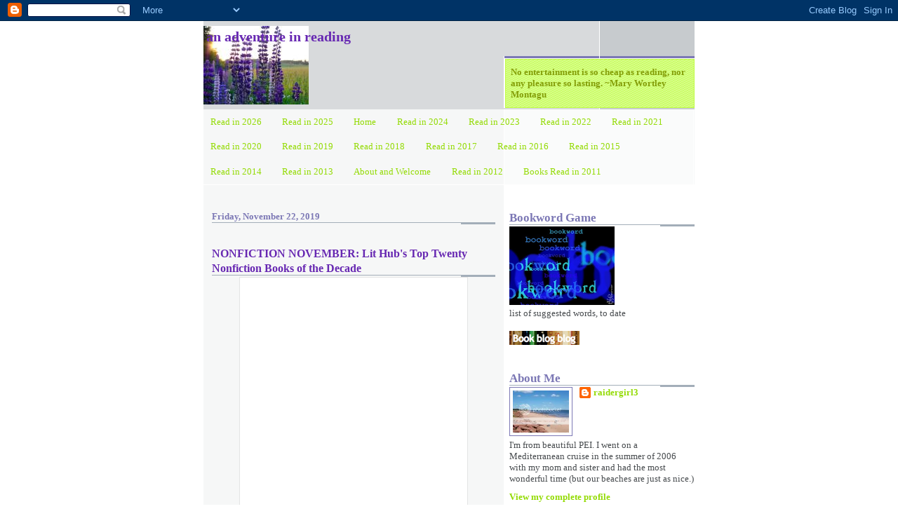

--- FILE ---
content_type: text/html; charset=UTF-8
request_url: https://raidergirl3-anadventureinreading.blogspot.com/2019/11/
body_size: 22991
content:
<!DOCTYPE html>
<html dir='ltr' xmlns='http://www.w3.org/1999/xhtml' xmlns:b='http://www.google.com/2005/gml/b' xmlns:data='http://www.google.com/2005/gml/data' xmlns:expr='http://www.google.com/2005/gml/expr'>
<head>
<link href='https://www.blogger.com/static/v1/widgets/2944754296-widget_css_bundle.css' rel='stylesheet' type='text/css'/>
<meta content='text/html; charset=UTF-8' http-equiv='Content-Type'/>
<meta content='blogger' name='generator'/>
<link href='https://raidergirl3-anadventureinreading.blogspot.com/favicon.ico' rel='icon' type='image/x-icon'/>
<link href='http://raidergirl3-anadventureinreading.blogspot.com/2019/11/' rel='canonical'/>
<link rel="alternate" type="application/atom+xml" title="an adventure in reading - Atom" href="https://raidergirl3-anadventureinreading.blogspot.com/feeds/posts/default" />
<link rel="alternate" type="application/rss+xml" title="an adventure in reading - RSS" href="https://raidergirl3-anadventureinreading.blogspot.com/feeds/posts/default?alt=rss" />
<link rel="service.post" type="application/atom+xml" title="an adventure in reading - Atom" href="https://www.blogger.com/feeds/9088702729460953718/posts/default" />
<!--Can't find substitution for tag [blog.ieCssRetrofitLinks]-->
<meta content='http://raidergirl3-anadventureinreading.blogspot.com/2019/11/' property='og:url'/>
<meta content='an adventure in reading' property='og:title'/>
<meta content='No entertainment is so cheap as reading, nor any pleasure so lasting.  ~Mary Wortley Montagu' property='og:description'/>
<title>an adventure in reading: November 2019</title>
<style id='page-skin-1' type='text/css'><!--
/*
* -----------------------------------------------------
* Blogger Template Style
* Name:     Snapshot: Tequila
* Date:     27 Feb 2004
* Updated by: Blogger Team
* ------------------------------------------------------ */
/* -- basic html elements -- */
body {
padding: 0;
margin: 0;
font-size: small;
color: #474B4E;
background: #fff;
text-align: center;
}
a {
color: #93DB04;
font-weight: bold;
text-decoration: none;
}
a:visited {
color: #839D07;
}
a:hover {
text-decoration: underline;
color: #6C65D5;
}
h1 {
margin: 0;
color: #6728B2;
font-size: 1.5em;
text-transform: lowercase;
}
h1 a, h1 a:link, h1 a:visited {
color: #6728B2;
}
h2, #comments h4 {
font-size: 1em;
margin-top: 2em;
margin-right: 0;
margin-bottom: 0;
margin-left: 0;
color: #7c78b5;
background: transparent url(https://resources.blogblog.com/blogblog/data/snapshot_tequila/bg-header1_left.gif) bottom right no-repeat;
padding-bottom: 2px;
}
h3 {
font-size: 1em;
margin-top: 2em;
margin-right: 0;
margin-bottom: 0;
margin-left: 0;
background: transparent url(https://resources.blogblog.com/blogblog/data/snapshot_tequila/bg-header1_left.gif) bottom right no-repeat;
padding-bottom: 2px;
}
h4, h5 {
font-size: 0.9em;
text-transform: lowercase;
letter-spacing: 2px;
}
h5 {
color: #7B8186;
}
h6 {
font-size: 0.8em;
text-transform: uppercase;
letter-spacing: 2px;
}
p {
margin-top: 0;
margin-right: 0;
margin-bottom: 1em;
margin-left: 0;
}
img, form {
border: 0; margin: 0;
}
/* -- layout -- */
#outer-wrapper {
width: 700px;
margin: 0 auto;
text-align: left;
font: normal normal 100% Georgia, Times, serif;
background: #fff url(https://resources.blogblog.com/blogblog/data/snapshot_tequila/bg-body_left.gif) left top repeat-y;
}
#header-wrapper {
background: #D8DADC url(https://resources.blogblog.com/blogblog/data/snapshot_tequila/bg-headerdiv_left.gif) left top repeat-y;
position: relative;
_height: 0;
}
.descriptionwrapper {
background: #fff url(https://resources.blogblog.com/blogblog/data/snapshot_tequila/bg-sidebar2.gif) 1px 0 no-repeat;
width: 264px;
padding-top: 0;
padding-right: 0;
padding-bottom: 0;
padding-left: 8px;
margin-top: 1px;
margin-right: 0;
margin-bottom: 2px;
margin-left: 0;
position: absolute;
bottom: 0px;
right: 0px;
}
.description {
border: 1px solid #BFFC45;
background: #CCFD6A url(https://resources.blogblog.com/blogblog/data/snapshot_tequila/bg-profile.gif);
padding-top: 10px;
padding-right: 0;
padding-bottom: 10px;
padding-left: 7px;
margin-top: 4px;
margin-right: 0;
margin-bottom: 0;
margin-left: -6px;
color: #839D07;
font-weight: bold;
}
#header-inner {
background: transparent url(https://resources.blogblog.com/blogblog/data/snapshot_tequila/header-02_left.gif) bottom left no-repeat;
_height: 0;
}
#main-wrapper {
line-height: 1.4;
float: left;
padding: 10px 12px;
border-top: solid 1px #fff;
width: 428px;
word-wrap: break-word; /* fix for long text breaking sidebar float in IE */
overflow: hidden;     /* fix for long non-text content breaking IE sidebar float */
/* Tantek hack - http://www.tantek.com/CSS/Examples/boxmodelhack.html */
voice-family: "\"}\"";
voice-family: inherit;
width: 404px;
}
/* IE5 hack */
#main {}
#sidebar {
float:right;
border-top: solid 1px #fff;
padding-top: 4px;
padding-right: 0;
padding-bottom: 0;
padding-left: 7px;
background: #fff;
width: 264px;
word-wrap: break-word; /* fix for long text breaking sidebar float in IE */
overflow: hidden;     /* fix for long non-text content breaking IE sidebar float */
}
#footer {
clear: both;
background: #E9EAEB url(https://resources.blogblog.com/blogblog/data/snapshot_tequila/bg-footer_left.gif) bottom left no-repeat;
border-top: solid 1px #fff;
min-height: 15px;
}
/* -- header style -- */
#header h1 {
padding-top: 12px;
padding-right: 0;
padding-bottom: 92px;
padding-left: 4px;
width: 557px;
line-height: normal;
}
/* -- content area style -- */
#main {
line-height: 1.4;
}
.post h3 {
font-size: 1.2em;
margin-bottom: 0;
color: #6728b2;
}
.post h3 a {
color: #6728b2;
}
.post {
clear: both;
margin-bottom: 4em;
}
.post-footer .post-author,
.post-footer .post-timestamp {
color: #B4BABE;
}
.uncustomized-post-template .post-author,
.uncustomized-post-template .post-timestamp {
float: left;
margin-right: 4px;
}
.uncustomized-post-template .post-footer .comment-link {
float: right;
margin-left: 4px;
}
.post img, table.tr-caption-container {
border: 1px solid #E3E4E4;
padding: 2px;
background: #fff;
}
.tr-caption-container img {
border: none;
padding: 0;
}
.deleted-comment {
font-style:italic;
color:gray;
}
.feed-links {
clear: both;
line-height: 2.5em;
}
#blog-pager-newer-link {
float: left;
}
#blog-pager-older-link {
float: right;
}
#blog-pager {
text-align: center;
}
.comment-footer {
margin-bottom: 10px;
}
/* -- sidebar style -- */
.sidebar .widget {
margin-top: 1.3em;
margin-right: 0;
margin-bottom: 0.5em;
margin-left: 0;
}
.sidebar h2 {
font-size: 1.3em;
}
.sidebar dl {
margin-top: 0;
margin-right: 0;
margin-bottom: 10px;
margin-left: 0;
}
.sidebar ul {
list-style: none;
margin: 0;
padding: 0;
}
.sidebar li {
padding-bottom: 5px;
line-height: 1
}
.main .widget .clear {
clear: both;
}
/* -- sidebar style -- */
#footer p {
margin: 0;
padding: 12px 8px;
font-size: 0.9em;
}
.profile-textblock {
margin-left: 0;
clear: both;
}
.profile-img {
float: left;
margin-top: 0;
margin-right: 10px;
margin-bottom: 5px;
margin-left: 0;
border: 1px solid #7C78B5;
padding: 4px;
}
/** Page structure tweaks for layout editor wireframe */
body#layout #header-wrapper {
margin-top: 0;
}
body#layout #main-wrapper {
padding:0;
}

--></style>
<link href='http://www.iconj.com/ico/8/3/83091wqtxe.ico' rel='shortcut icon' type='image/x-icon'/>
<link href='https://www.blogger.com/dyn-css/authorization.css?targetBlogID=9088702729460953718&amp;zx=29548e75-e368-4804-b49e-ee2d19793e6a' media='none' onload='if(media!=&#39;all&#39;)media=&#39;all&#39;' rel='stylesheet'/><noscript><link href='https://www.blogger.com/dyn-css/authorization.css?targetBlogID=9088702729460953718&amp;zx=29548e75-e368-4804-b49e-ee2d19793e6a' rel='stylesheet'/></noscript>
<meta name='google-adsense-platform-account' content='ca-host-pub-1556223355139109'/>
<meta name='google-adsense-platform-domain' content='blogspot.com'/>

<link rel="stylesheet" href="https://fonts.googleapis.com/css2?display=swap&family=Cabin"></head>
<body>
<div class='navbar section' id='navbar'><div class='widget Navbar' data-version='1' id='Navbar1'><script type="text/javascript">
    function setAttributeOnload(object, attribute, val) {
      if(window.addEventListener) {
        window.addEventListener('load',
          function(){ object[attribute] = val; }, false);
      } else {
        window.attachEvent('onload', function(){ object[attribute] = val; });
      }
    }
  </script>
<div id="navbar-iframe-container"></div>
<script type="text/javascript" src="https://apis.google.com/js/platform.js"></script>
<script type="text/javascript">
      gapi.load("gapi.iframes:gapi.iframes.style.bubble", function() {
        if (gapi.iframes && gapi.iframes.getContext) {
          gapi.iframes.getContext().openChild({
              url: 'https://www.blogger.com/navbar/9088702729460953718?origin\x3dhttps://raidergirl3-anadventureinreading.blogspot.com',
              where: document.getElementById("navbar-iframe-container"),
              id: "navbar-iframe"
          });
        }
      });
    </script><script type="text/javascript">
(function() {
var script = document.createElement('script');
script.type = 'text/javascript';
script.src = '//pagead2.googlesyndication.com/pagead/js/google_top_exp.js';
var head = document.getElementsByTagName('head')[0];
if (head) {
head.appendChild(script);
}})();
</script>
</div></div>
<div id='outer-wrapper'><div id='wrap2'>
<!-- skip links for text browsers -->
<span id='skiplinks' style='display:none;'>
<a href='#main'>skip to main </a> |
      <a href='#sidebar'>skip to sidebar</a>
</span>
<div id='header-wrapper'>
<div class='header section' id='header'><div class='widget Header' data-version='1' id='Header1'>
<div id="header-inner" style="background-image: url(&quot;//2.bp.blogspot.com/_RL-Gsg-lRb8/R36QVdrwBNI/AAAAAAAAArs/C4-fAK_RL0k/S700/lupins+purple.jpg&quot;); background-position: left; width: 700px; min-height: 112px; _height: 112px; background-repeat: no-repeat; ">
<div class='titlewrapper' style='background: transparent'>
<h1 class='title' style='background: transparent; border-width: 0px'>
<a href='https://raidergirl3-anadventureinreading.blogspot.com/'>
an adventure in reading
</a>
</h1>
</div>
<div class='descriptionwrapper'>
<p class='description'><span>No entertainment is so cheap as reading, nor any pleasure so lasting.  ~Mary Wortley Montagu</span></p>
</div>
</div>
</div></div>
</div>
<div id='content-wrapper'>
<div id='crosscol-wrapper' style='text-align:center'>
<div class='crosscol section' id='crosscol'><div class='widget PageList' data-version='1' id='PageList1'>
<h2>Read in 2016</h2>
<div class='widget-content'>
<ul>
<li>
<a href='https://raidergirl3-anadventureinreading.blogspot.com/p/read-in-2026.html'>Read in 2026</a>
</li>
<li>
<a href='https://raidergirl3-anadventureinreading.blogspot.com/p/read-in-2025.html'>Read in 2025</a>
</li>
<li>
<a href='https://raidergirl3-anadventureinreading.blogspot.com/'>Home</a>
</li>
<li>
<a href='https://raidergirl3-anadventureinreading.blogspot.com/p/read-in-2024.html'>Read in 2024</a>
</li>
<li>
<a href='https://raidergirl3-anadventureinreading.blogspot.com/p/read-in-2023.html'>Read in 2023</a>
</li>
<li>
<a href='https://raidergirl3-anadventureinreading.blogspot.com/p/read-in-2020_4.html'>Read in 2022</a>
</li>
<li>
<a href='https://raidergirl3-anadventureinreading.blogspot.com/p/read-in-2021.html'>Read in 2021</a>
</li>
<li>
<a href='https://raidergirl3-anadventureinreading.blogspot.com/p/read-in-2020.html'>Read in 2020</a>
</li>
<li>
<a href='https://raidergirl3-anadventureinreading.blogspot.com/p/read-in-2019.html'>Read in 2019</a>
</li>
<li>
<a href='https://raidergirl3-anadventureinreading.blogspot.com/p/read-in-2018.html'>Read in 2018</a>
</li>
<li>
<a href='https://raidergirl3-anadventureinreading.blogspot.com/p/read-in-2017.html'>Read in 2017</a>
</li>
<li>
<a href='http://raidergirl3-anadventureinreading.blogspot.com/p/read-in-2016.html'>Read in 2016</a>
</li>
<li>
<a href='http://raidergirl3-anadventureinreading.blogspot.com/p/read-in-2015.html'>Read in 2015</a>
</li>
<li>
<a href='http://raidergirl3-anadventureinreading.blogspot.com/p/blog-page_4.html'>Read in 2014</a>
</li>
<li>
<a href='http://raidergirl3-anadventureinreading.blogspot.com/p/blog-page.html'>Read in 2013</a>
</li>
<li>
<a href='http://raidergirl3-anadventureinreading.blogspot.com/p/about-and-welcome.html'>About and Welcome</a>
</li>
<li>
<a href='http://raidergirl3-anadventureinreading.blogspot.com/p/books-read-in-2012.html'>Read in 2012</a>
</li>
<li>
<a href='http://raidergirl3-anadventureinreading.blogspot.com/p/books-read-in-2011.html'>Books Read in 2011</a>
</li>
</ul>
<div class='clear'></div>
</div>
</div></div>
</div>
<div id='main-wrapper'>
<div class='main section' id='main'><div class='widget Blog' data-version='1' id='Blog1'>
<script src="//www.intensedebate.com/js/bloggerTemplateLinkWrapper.php?acct=f74b291010631c334e59cc2fe430a88a"></script>
<div class='blog-posts hfeed'>
<!--Can't find substitution for tag [defaultAdStart]-->

          <div class="date-outer">
        
<h2 class='date-header'><span>Friday, November 22, 2019</span></h2>

          <div class="date-posts">
        
<div class='post-outer'>
<div class='post hentry'>
<a name='2806394451290702014'></a>
<h3 class='post-title entry-title'>
<a href='https://raidergirl3-anadventureinreading.blogspot.com/2019/11/nonfiction-november-lit-hubs-top-twenty.html'>NONFICTION NOVEMBER: Lit Hub's Top Twenty Nonfiction Books of the Decade</a>
</h3>
<div class='post-header'>
<div class='post-header-line-1'></div>
</div>
<div class='post-body entry-content'>
<div class="separator" style="clear: both; text-align: center;">
<a href="https://doingdeweydecimal.com/wp-content/uploads/2019/09/nonficnovgraphic-e1569211904841-1024x1024.jpg" imageanchor="1" style="margin-left: 1em; margin-right: 1em;"><img border="0" data-original-height="800" data-original-width="800" height="320" src="https://doingdeweydecimal.com/wp-content/uploads/2019/09/nonficnovgraphic-e1569211904841-1024x1024.jpg" width="320" /></a></div>
<b><br /></b>
I wanted to do another Nonfiction November post, but didn't get one done for this week's prompt. I also didn't get any of the un-reviewed nonfiction books reviewed like I had hoped I might. Instead, I found this list of the best nonfiction books from this decade. Yes, the teens are nearly over, and it is time for some retrospectives on, I'm sure, all kinds of topics.<br />
<b><br /></b>
<b><br /></b>
<b><br /></b>
<b>Top Twenty Nonfiction Books of the Last Decade</b><br />
<b><br /></b>
<a href="https://lithub.com/">Literary Hub</a> posted a bunch of best books of the decade (poetry, memoirs, translated, debut, overall best) lists <a href="https://lithub.com/the-20-best-works-of-nonfiction-of-the-decade/">over here</a>, and I do enjoy a list. I've taken the nonfiction list and posted it here, with my comments based on whether I loved it or not, or whether it was already a book on my radar that I wanted to read. Let me know what you think - agree? disagree?&nbsp; Lists provide lots of debate fodder. Also, any on here you recommend?<br />
<br />
<div>
<span style="background-color: white; font-family: , serif; font-size: 20px;">💁 - books I want to read</span></div>
<div>
<span style="background-color: white; font-family: , serif; font-size: 20px;">💖- books I also loved</span></div>
<div>
<span style="font-family: , serif;"><span style="font-size: 20px;">👹 - books I read but didn't love</span></span></div>
<br />
<br />
MICHELLE ALEXANDER, THE NEW JIM CROW (2010)<br />
<br />
SIDDHARTHA MUKHERJEE, THE EMPEROR OF ALL MALADIES (2010)&nbsp;<span style="background-color: white; font-size: 20px;">💁</span><br />
<br />
REBECCA SKLOOT, <b>THE IMMORTAL LIFE OF HENRIETTA LACKS</b> (2010)&nbsp;<span style="background-color: white; font-size: 20px;">💖</span><br />
<br />
TIMOTHY SNYDER, BLOODLANDS (2010)<br />
<br />
ISABEL WILKERSON, THE WARMTH OF OTHER SUNS: THE EPIC STORY OF AMERICA&#8217;S GREAT MIGRATION (2010)<br />
<br />
ROBERT A. CARO, THE PASSAGE OF POWER: THE YEARS OF LYNDON JOHNSON (2012)<br />
<br />
TOM REISS, THE BLACK COUNT: GLORY, REVOLUTION, BETRAYAL, AND THE REAL COUNT OF MONTE CRISTO (2012)<br />
<br />
ELIZABETH KOLBERT, THE SIXTH EXTINCTION (2014)<br />
<br />
TA-NEHISI COATES, <b>BETWEEN THE WORLD AND ME</b> (2015)<br />
<br />
ANDREA WULF, THE INVENTION OF NATURE (2015)&nbsp;<span style="background-color: white; font-size: 20px;">💁</span><br />
<br />
STACY SCHIFF,<b> THE WITCHES</b> (2015)&nbsp;<span style="font-size: 20px;">👹</span><br />
<br />
SVETLANA ALEXIEVICH, TR. BELA SHAYEVICH, SECONDHAND TIME (2016)<br />
<br />
JANE MAYER, DARK MONEY (2016)<br />
<br />
DAVID FRANCE, HOW TO SURVIVE A PLAGUE (2016)<br />
<br />
ANDRÉS RESÉNDEZ, THE OTHER SLAVERY (2016)<br />
<br />
REBECCA TRAISTER, ALL THE SINGLE LADIES (2016)&nbsp;<span style="background-color: white; font-size: 20px;">💁</span><br />
<br />
CAROLINE FRASER, PRAIRIE FIRES (2017)&nbsp;<span style="background-color: white; font-size: 20px;">💁</span><br />
<br />
DAVID W. BLIGHT, FREDERICK DOUGLASS: PROPHET OF FREEDOM (2018<br />
<br />
ROBERT MACFARLANE, UNDERLAND (2019)&nbsp;<span style="background-color: white; font-size: 20px;">💁</span><br />
<br />
PATRICK RADDEN KEEFE, SAY NOTHING: A TRUE HISTORY OF MEMORY AND MURDER IN NORTHERN IRELAND (2019)<br />
<br />
<br />
the ones who almost made the list<br />
<br />
MAGGIE NELSON, THE ART OF CRUELTY: A RECKONING (2011)<br />
<br />
ÓSCAR MARTINEZ, THE BEAST (2013)<br />
<br />
MATTHEW DESMOND, EVICTED (2016)<br />
<br />
YURI SLEZKINE, THE HOUSE OF GOVERNMENT (2017)<br />
<br />
RICHARD LLOYD PARRY, GHOSTS OF THE TSUNAMI (2017)<br />
<br />
JENNY ODELL, HOW TO DO NOTHING (2019)<br />
<div>
<span style="box-sizing: border-box;"></span><br />
<div>
<span style="box-sizing: border-box;"><span style="box-sizing: border-box;"></span></span><br />
<div>
<span style="box-sizing: border-box;"><span style="box-sizing: border-box;"><span style="box-sizing: border-box;"></span></span></span><br />
<div>
<span style="box-sizing: border-box;"><span style="box-sizing: border-box;"><span style="box-sizing: border-box;"><span style="box-sizing: border-box;"></span></span></span></span><br />
<div>
<span style="box-sizing: border-box;"><span style="box-sizing: border-box;"><span style="box-sizing: border-box;"><span style="box-sizing: border-box;"></span></span></span></span><br />
<div>
<span style="box-sizing: border-box;"><span style="box-sizing: border-box;"><span style="box-sizing: border-box;"><span style="box-sizing: border-box;"></span></span></span></span><br />
<div>
<span style="box-sizing: border-box;"><span style="box-sizing: border-box;"><span style="box-sizing: border-box;"><span style="box-sizing: border-box;"></span></span></span></span><br />
<div>
<span style="box-sizing: border-box;"><span style="box-sizing: border-box;"><span style="box-sizing: border-box;"><span style="box-sizing: border-box;"></span></span></span></span><br />
<div>
<span style="box-sizing: border-box;"><span style="box-sizing: border-box;"><span style="box-sizing: border-box;"><span style="box-sizing: border-box;"></span></span></span></span><br />
<div>
<span style="box-sizing: border-box;"><span style="box-sizing: border-box;"><span style="box-sizing: border-box;"><span style="box-sizing: border-box;"></span></span></span></span><br />
<div>
<span style="box-sizing: border-box;"><span style="box-sizing: border-box;"><span style="box-sizing: border-box;"><span style="box-sizing: border-box;"></span></span></span></span><br />
<div>
<span style="box-sizing: border-box;"><span style="box-sizing: border-box;"><span style="box-sizing: border-box;"><span style="box-sizing: border-box;"></span></span></span></span><br />
<div>
<span style="box-sizing: border-box;"><span style="box-sizing: border-box;"><span style="box-sizing: border-box;"><span style="box-sizing: border-box;"></span></span></span></span><br />
<div>
<span style="box-sizing: border-box;"><span style="box-sizing: border-box;"><span style="box-sizing: border-box;"><span style="box-sizing: border-box;"></span></span></span></span><br />
<div>
<span style="box-sizing: border-box;"><span style="box-sizing: border-box;"><span style="box-sizing: border-box;"><span style="box-sizing: border-box;"></span></span></span></span><br />
<div>
<span style="box-sizing: border-box;"><span style="box-sizing: border-box;"><span style="box-sizing: border-box;"><span style="box-sizing: border-box;"></span></span></span></span><br />
<div>
<span style="box-sizing: border-box;"><span style="box-sizing: border-box;"><span style="box-sizing: border-box;"><span style="box-sizing: border-box;"></span></span></span></span><br />
<div>
<span style="box-sizing: border-box;"><span style="box-sizing: border-box;"><span style="box-sizing: border-box;"><span style="box-sizing: border-box;"></span></span></span></span><br />
<div>
<span style="box-sizing: border-box;"><span style="box-sizing: border-box;"><span style="box-sizing: border-box;"><span style="box-sizing: border-box;"></span></span></span></span><br />
<div>
<span style="box-sizing: border-box;"><span style="box-sizing: border-box;"><span style="box-sizing: border-box;"><span style="box-sizing: border-box;"></span></span></span></span><br />
<div>
<span style="box-sizing: border-box;"><span style="box-sizing: border-box;"><span style="box-sizing: border-box;"><span style="box-sizing: border-box;"></span></span></span></span><br />
<div>
<span style="box-sizing: border-box;"><span style="box-sizing: border-box;"><span style="box-sizing: border-box;"><span style="box-sizing: border-box;"></span></span></span></span><br />
<div>
<span style="box-sizing: border-box;"><span style="box-sizing: border-box;"><span style="box-sizing: border-box;"><span style="box-sizing: border-box;"></span></span></span></span><br />
<div>
<span style="box-sizing: border-box;"><span style="box-sizing: border-box;"><span style="box-sizing: border-box;"><span style="box-sizing: border-box;"></span></span></span></span><br />
<div>
<span style="box-sizing: border-box;"><span style="box-sizing: border-box;"><span style="box-sizing: border-box;"><span style="box-sizing: border-box;"></span></span></span></span><br />
<div style="font-weight: 700;">
<span style="box-sizing: border-box;"><span style="box-sizing: border-box;"><span style="box-sizing: border-box;"><span style="box-sizing: border-box; font-weight: 700;"><br /></span></span></span></span></div>
<span style="box-sizing: border-box;"><span style="box-sizing: border-box;"><span style="box-sizing: border-box;">
<div style="font-weight: 700;">
<span style="box-sizing: border-box; font-weight: 700;">honourable mentions:</span></div>
<div style="font-weight: 700;">
<span style="box-sizing: border-box; font-weight: 700;"><span style="background-color: white; font-family: , serif; font-size: 20px; font-weight: 400;">Peter Hessler,&nbsp;</span><em style="background-color: white; border: 0px; box-sizing: border-box; font-family: adobe-caslon-pro, serif; font-size: 20px; font-weight: 400; margin: 0px; padding: 0px; vertical-align: baseline;">Country Driving&nbsp;</em><span style="background-color: white; font-family: , serif; font-size: 20px; font-weight: 400;">(2010)&nbsp;</span><span style="background-color: white; box-sizing: border-box; font-family: , serif; font-size: 20px;">&#183;&nbsp;</span></span></div>
<div style="font-weight: 700;">
<span style="box-sizing: border-box; font-weight: 700;"><span style="background-color: white; font-family: , serif; font-size: 20px; font-weight: 400;">Ron Chernow,&nbsp;</span><em style="background-color: white; border: 0px; box-sizing: border-box; font-family: adobe-caslon-pro, serif; font-size: 20px; font-weight: 400; margin: 0px; padding: 0px; vertical-align: baseline;">Washington: A Life&nbsp;</em><span style="background-color: white; font-family: , serif; font-size: 20px; font-weight: 400;">(2010)&nbsp;</span><span style="background-color: white; box-sizing: border-box; font-family: , serif; font-size: 20px;">&#183;&nbsp;</span></span></div>
<div style="font-weight: 700;">
<span style="box-sizing: border-box; font-weight: 700;"><span style="background-color: white; font-family: , serif; font-size: 20px; font-weight: 400;">Barbara Demick,&nbsp;</span><em style="background-color: white; border: 0px; box-sizing: border-box; font-family: adobe-caslon-pro, serif; font-size: 20px; font-weight: 400; margin: 0px; padding: 0px; vertical-align: baseline;">Nothing to Envy&nbsp;</em><span style="background-color: white; font-family: , serif; font-size: 20px; font-weight: 400;">(2010)&nbsp;</span><span style="background-color: white; box-sizing: border-box; font-family: , serif; font-size: 20px;">&#183;&nbsp;</span></span></div>
<div style="font-weight: 700;">
<span style="box-sizing: border-box; font-weight: 700;"><span style="background-color: white; font-family: , serif; font-size: 20px; font-weight: 400;">Marina Warner,&nbsp;</span><em style="background-color: white; border: 0px; box-sizing: border-box; font-family: adobe-caslon-pro, serif; font-size: 20px; font-weight: 400; margin: 0px; padding: 0px; vertical-align: baseline;">Stranger Magic&nbsp;</em><span style="background-color: white; font-family: , serif; font-size: 20px; font-weight: 400;">(2012)&nbsp;</span><span style="background-color: white; box-sizing: border-box; font-family: , serif; font-size: 20px;">&#183;&nbsp;</span></span></div>
<div style="font-weight: 700;">
<span style="box-sizing: border-box; font-weight: 700;"><span style="background-color: white; font-family: , serif; font-size: 20px; font-weight: 400;">Jon Meacham,&nbsp;</span><em style="background-color: white; border: 0px; box-sizing: border-box; font-family: adobe-caslon-pro, serif; font-size: 20px; font-weight: 400; margin: 0px; padding: 0px; vertical-align: baseline;">Thomas Jefferson: The Art of Power&nbsp;</em><span style="background-color: white; font-family: , serif; font-size: 20px; font-weight: 400;">(2012)&nbsp;</span><span style="background-color: white; box-sizing: border-box; font-family: , serif; font-size: 20px;">&#183;</span><span style="background-color: white; font-family: , serif; font-size: 20px; font-weight: 400;">&nbsp;</span></span></div>
<div style="font-weight: 700;">
<span style="box-sizing: border-box; font-weight: 700;"><span style="background-color: white; font-family: , serif; font-size: 20px; font-weight: 400;">Oscar Martinez,&nbsp;</span><em style="background-color: white; border: 0px; box-sizing: border-box; font-family: adobe-caslon-pro, serif; font-size: 20px; font-weight: 400; margin: 0px; padding: 0px; vertical-align: baseline;">The Beast</em><span style="background-color: white; font-family: , serif; font-size: 20px; font-weight: 400;">&nbsp;(2013) &#183;&nbsp;</span></span></div>
<div>
<span style="box-sizing: border-box;"><span style="background-color: white; font-family: , serif; font-size: 20px; font-weight: 400;">Katherine Boo,&nbsp;</span><em style="background-color: white; border: 0px; box-sizing: border-box; font-family: adobe-caslon-pro, serif; font-size: 20px; margin: 0px; padding: 0px; vertical-align: baseline;"><b>Behind the Beautiful Forevers</b>&nbsp;</em><span style="background-color: white; font-family: , serif; font-size: 20px; font-weight: 400;">(2013)&nbsp;</span><span style="background-color: white; box-sizing: border-box; font-family: , serif; font-size: 20px; font-weight: 700;">&#183;&nbsp;</span></span><span style="background-color: white; font-size: 20px;">💖</span></div>
<div style="font-weight: 700;">
<span style="box-sizing: border-box; font-weight: 700;"><span style="background-color: white; font-family: , serif; font-size: 20px; font-weight: 400;">Mary Ruefle,&nbsp;</span><em style="background-color: white; border: 0px; box-sizing: border-box; font-family: adobe-caslon-pro, serif; font-size: 20px; font-weight: 400; margin: 0px; padding: 0px; vertical-align: baseline;">Madness, Rack, and Honey&nbsp;</em><span style="background-color: white; font-family: , serif; font-size: 20px; font-weight: 400;">(2013)&nbsp;</span><span style="background-color: white; box-sizing: border-box; font-family: , serif; font-size: 20px;">&#183;</span><span style="background-color: white; font-family: , serif; font-size: 20px; font-weight: 400;">&nbsp;</span></span></div>
<div style="font-weight: 700;">
<span style="box-sizing: border-box; font-weight: 700;"><span style="background-color: white; font-family: , serif; font-size: 20px; font-weight: 400;">David Epstein,&nbsp;</span><em style="background-color: white; border: 0px; box-sizing: border-box; font-family: adobe-caslon-pro, serif; font-size: 20px; font-weight: 400; margin: 0px; padding: 0px; vertical-align: baseline;">The Sports Gene&nbsp;</em><span style="background-color: white; font-family: , serif; font-size: 20px; font-weight: 400;">(2013)&nbsp;</span><span style="background-color: white; box-sizing: border-box; font-family: , serif; font-size: 20px;">&#183;&nbsp;</span></span></div>
<div style="font-weight: 700;">
<span style="box-sizing: border-box; font-weight: 700;"><span style="background-color: white; font-family: , serif; font-size: 20px; font-weight: 400;">Sheri Fink,&nbsp;</span><em style="background-color: white; border: 0px; box-sizing: border-box; font-family: adobe-caslon-pro, serif; font-size: 20px; font-weight: 400; margin: 0px; padding: 0px; vertical-align: baseline;">Five Days at Memorial&nbsp;</em><span style="background-color: white; font-family: , serif; font-size: 20px; font-weight: 400;">(2013)&nbsp;</span><span style="background-color: white; box-sizing: border-box; font-family: , serif; font-size: 20px;">&#183;&nbsp;</span></span></div>
<div style="font-weight: 700;">
<span style="box-sizing: border-box; font-weight: 700;"><span style="background-color: white; font-family: , serif; font-size: 20px; font-weight: 400;">David Finkel,&nbsp;</span><em style="background-color: white; border: 0px; box-sizing: border-box; font-family: adobe-caslon-pro, serif; font-size: 20px; font-weight: 400; margin: 0px; padding: 0px; vertical-align: baseline;">Thank You for Your Service&nbsp;</em><span style="background-color: white; font-family: , serif; font-size: 20px; font-weight: 400;">(2013)&nbsp;</span><span style="background-color: white; box-sizing: border-box; font-family: , serif; font-size: 20px;"><em style="border: 0px; box-sizing: border-box; font-family: inherit; font-weight: inherit; margin: 0px; padding: 0px; vertical-align: baseline;">&#183;&nbsp;</em></span></span></div>
<div style="font-weight: 700;">
<span style="box-sizing: border-box; font-weight: 700;"><span style="background-color: white; font-family: , serif; font-size: 20px; font-weight: 400;">George Packer,&nbsp;</span><em style="background-color: white; border: 0px; box-sizing: border-box; font-family: adobe-caslon-pro, serif; font-size: 20px; font-weight: 400; margin: 0px; padding: 0px; vertical-align: baseline;">The Unwinding&nbsp;</em><span style="background-color: white; font-family: , serif; font-size: 20px; font-weight: 400;">(2013)&nbsp;</span><span style="background-color: white; box-sizing: border-box; font-family: , serif; font-size: 20px;">&#183;&nbsp;</span></span></div>
<div style="font-weight: 700;">
<span style="box-sizing: border-box; font-weight: 700;"><span style="background-color: white; font-family: , serif; font-size: 20px; font-weight: 400;">Naomi Klein,&nbsp;</span><em style="background-color: white; border: 0px; box-sizing: border-box; font-family: adobe-caslon-pro, serif; font-size: 20px; font-weight: 400; margin: 0px; padding: 0px; vertical-align: baseline;">This Changes Everything</em><span style="background-color: white; font-family: , serif; font-size: 20px; font-weight: 400;">&nbsp;(2013)&nbsp;</span><span style="background-color: white; box-sizing: border-box; font-family: , serif; font-size: 20px;">&#183;&nbsp;</span></span></div>
<div style="font-weight: 700;">
<span style="box-sizing: border-box; font-weight: 700;"><span style="background-color: white; font-family: , serif; font-size: 20px; font-weight: 400;">Roxanne Dunbar-Oritz,&nbsp;</span><em style="background-color: white; border: 0px; box-sizing: border-box; font-family: adobe-caslon-pro, serif; font-size: 20px; font-weight: 400; margin: 0px; padding: 0px; vertical-align: baseline;">An Indigenous People&#8217;s History of the United States&nbsp;</em><span style="background-color: white; font-family: , serif; font-size: 20px; font-weight: 400;">(2014)&nbsp;</span><span style="background-color: white; box-sizing: border-box; font-family: , serif; font-size: 20px;">&#183;&nbsp;</span></span></div>
<div style="font-weight: 700;">
<span style="box-sizing: border-box; font-weight: 700;"><span style="background-color: white; font-family: , serif; font-size: 20px; font-weight: 400;">Sarah Ruhl,&nbsp;</span><em style="background-color: white; border: 0px; box-sizing: border-box; font-family: adobe-caslon-pro, serif; font-size: 20px; font-weight: 400; margin: 0px; padding: 0px; vertical-align: baseline;">100 Essays I Don&#8217;t Have Time to Write</em><span style="background-color: white; font-family: , serif; font-size: 20px; font-weight: 400;">&nbsp;(2014)&nbsp;</span><span style="background-color: white; box-sizing: border-box; font-family: , serif; font-size: 20px;">&#183;&nbsp;</span></span></div>
<div style="font-weight: 700;">
<span style="box-sizing: border-box; font-weight: 700;"><span style="background-color: white; font-family: , serif; font-size: 20px; font-weight: 400;">Olivia Laing,&nbsp;</span><em style="background-color: white; border: 0px; box-sizing: border-box; font-family: adobe-caslon-pro, serif; font-size: 20px; font-weight: 400; margin: 0px; padding: 0px; vertical-align: baseline;">The Trip to Echo Spring</em><span style="background-color: white; font-family: , serif; font-size: 20px; font-weight: 400;">&nbsp;(2014)&nbsp;</span><span style="background-color: white; box-sizing: border-box; font-family: , serif; font-size: 20px;">&#183;&nbsp;</span></span></div>
<div style="font-weight: 700;">
<span style="box-sizing: border-box; font-weight: 700;"><span style="background-color: white; font-family: , serif; font-size: 20px; font-weight: 400;">Hermione Lee,&nbsp;</span><em style="background-color: white; border: 0px; box-sizing: border-box; font-family: adobe-caslon-pro, serif; font-size: 20px; font-weight: 400; margin: 0px; padding: 0px; vertical-align: baseline;">Penelope Fitzgerald&nbsp;</em><span style="background-color: white; font-family: , serif; font-size: 20px; font-weight: 400;">(2014)&nbsp;</span><span style="background-color: white; box-sizing: border-box; font-family: , serif; font-size: 20px;">&#183;&nbsp;</span></span></div>
<div style="font-weight: 700;">
<span style="box-sizing: border-box; font-weight: 700;"><span style="background-color: white; font-family: , serif; font-size: 20px; font-weight: 400;">Mary Beard,&nbsp;</span><em style="background-color: white; border: 0px; box-sizing: border-box; font-family: adobe-caslon-pro, serif; font-size: 20px; font-weight: 400; margin: 0px; padding: 0px; vertical-align: baseline;">SPQR</em><span style="background-color: white; font-family: , serif; font-size: 20px; font-weight: 400;">&nbsp;(2015)&nbsp;</span><span style="background-color: white; box-sizing: border-box; font-family: , serif; font-size: 20px;">&#183;&nbsp;</span></span></div>
<div style="font-weight: 700;">
<span style="box-sizing: border-box; font-weight: 700;"><span style="background-color: white; font-family: , serif; font-size: 20px; font-weight: 400;">Sam Quinones,&nbsp;</span><em style="background-color: white; border: 0px; box-sizing: border-box; font-family: adobe-caslon-pro, serif; font-size: 20px; font-weight: 400; margin: 0px; padding: 0px; vertical-align: baseline;">Dreamland&nbsp;</em><span style="background-color: white; font-family: , serif; font-size: 20px; font-weight: 400;">(2015)&nbsp;</span><span style="background-color: white; box-sizing: border-box; font-family: , serif; font-size: 20px;">&#183;&nbsp;</span></span></div>
<div style="font-weight: 700;">
<span style="box-sizing: border-box; font-weight: 700;"><span style="background-color: white; font-family: , serif; font-size: 20px; font-weight: 400;">Ibram X. Kendi,&nbsp;</span><em style="background-color: white; border: 0px; box-sizing: border-box; font-family: adobe-caslon-pro, serif; font-size: 20px; font-weight: 400; margin: 0px; padding: 0px; vertical-align: baseline;">Stamped From the Beginning&nbsp;</em><span style="background-color: white; font-family: , serif; font-size: 20px; font-weight: 400;">(2016)&nbsp;</span><span style="background-color: white; box-sizing: border-box; font-family: , serif; font-size: 20px;">&#183;</span><span style="background-color: white; font-family: , serif; font-size: 20px; font-weight: 400;">&nbsp;</span></span></div>
<div style="font-weight: 700;">
<span style="box-sizing: border-box; font-weight: 700;"><span style="background-color: white; font-family: , serif; font-size: 20px; font-weight: 400;">Ruth Franklin,&nbsp;</span><em style="background-color: white; border: 0px; box-sizing: border-box; font-family: adobe-caslon-pro, serif; font-size: 20px; font-weight: 400; margin: 0px; padding: 0px; vertical-align: baseline;">Shirley Jackson&nbsp;</em><span style="background-color: white; font-family: , serif; font-size: 20px; font-weight: 400;">(2016)&nbsp;</span><span style="background-color: white; box-sizing: border-box; font-family: , serif; font-size: 20px;">&#183;</span><span style="background-color: white; font-family: , serif; font-size: 20px; font-weight: 400;">&nbsp;</span></span></div>
<div style="font-weight: 700;">
<span style="box-sizing: border-box; font-weight: 700;"><span style="background-color: white; font-family: , serif; font-size: 20px; font-weight: 400;">Arlie Russell Hochschild,&nbsp;</span><em style="background-color: white; border: 0px; box-sizing: border-box; font-family: adobe-caslon-pro, serif; font-size: 20px; font-weight: 400; margin: 0px; padding: 0px; vertical-align: baseline;">Strangers In Their Own Land</em><span style="background-color: white; font-family: , serif; font-size: 20px; font-weight: 400;">&nbsp;(2016)&nbsp;</span><span style="background-color: white; box-sizing: border-box; font-family: , serif; font-size: 20px;">&#183;&nbsp;</span></span></div>
<div style="font-weight: 700;">
<span style="box-sizing: border-box; font-weight: 700;"><span style="background-color: white; font-family: , serif; font-size: 20px; font-weight: 400;">Margot Lee Shetterly,&nbsp;</span><em style="background-color: white; border: 0px; box-sizing: border-box; font-family: adobe-caslon-pro, serif; font-size: 20px; font-weight: 400; margin: 0px; padding: 0px; vertical-align: baseline;">Hidden Figures&nbsp;</em><span style="background-color: white; font-family: , serif; font-size: 20px; font-weight: 400;">(2016)&nbsp;</span><span style="background-color: white; box-sizing: border-box; font-family: , serif; font-size: 20px;">&#183;&nbsp;</span></span><span style="background-color: white; font-size: 20px;">💁</span></div>
<div style="font-weight: 700;">
<span style="box-sizing: border-box; font-weight: 700;"><span style="background-color: white; font-family: , serif; font-size: 20px; font-weight: 400;">Laura Dassow Walls,&nbsp;</span><em style="background-color: white; border: 0px; box-sizing: border-box; font-family: adobe-caslon-pro, serif; font-size: 20px; font-weight: 400; margin: 0px; padding: 0px; vertical-align: baseline;">Henry David Thoreau: A Life&nbsp;</em><span style="background-color: white; font-family: , serif; font-size: 20px; font-weight: 400;">(2017)&nbsp;</span><span style="background-color: white; box-sizing: border-box; font-family: , serif; font-size: 20px;">&#183;&nbsp;</span></span></div>
<div>
<span style="box-sizing: border-box;"><span style="background-color: white; font-family: , serif; font-size: 20px; font-weight: 400;">David Grann,&nbsp;</span><em style="background-color: white; border: 0px; box-sizing: border-box; font-family: adobe-caslon-pro, serif; font-size: 20px; margin: 0px; padding: 0px; vertical-align: baseline;"><b>Killers of the Flower Moon</b>&nbsp;</em><span style="background-color: white; font-family: , serif; font-size: 20px; font-weight: 400;">(2017)&nbsp;</span><span style="background-color: white; box-sizing: border-box; font-family: , serif; font-size: 20px; font-weight: 700;">&#183;&nbsp;</span></span><span style="background-color: white; font-size: 20px;">💖</span></div>
<div style="font-weight: 700;">
<span style="box-sizing: border-box; font-weight: 700;"><span style="background-color: white; font-family: , serif; font-size: 20px; font-weight: 400;">Elizabeth McGuire,&nbsp;</span><em style="background-color: white; border: 0px; box-sizing: border-box; font-family: adobe-caslon-pro, serif; font-size: 20px; font-weight: 400; margin: 0px; padding: 0px; vertical-align: baseline;">Red at Heart</em><span style="background-color: white; font-family: , serif; font-size: 20px; font-weight: 400;">&nbsp;(2017)&nbsp;</span><span style="background-color: white; box-sizing: border-box; font-family: , serif; font-size: 20px;">&#183;</span></span></div>
<div style="font-weight: 700;">
<span style="box-sizing: border-box; font-weight: 700;"><span style="background-color: white; font-family: , serif; font-size: 20px; font-weight: 400;">&nbsp;Frances FitzGerald,&nbsp;</span><em style="background-color: white; border: 0px; box-sizing: border-box; font-family: adobe-caslon-pro, serif; font-size: 20px; font-weight: 400; margin: 0px; padding: 0px; vertical-align: baseline;">The Evangelicals&nbsp;</em><span style="background-color: white; font-family: , serif; font-size: 20px; font-weight: 400;">(2017)&nbsp;</span><span style="background-color: white; box-sizing: border-box; font-family: , serif; font-size: 20px;">&#183;</span><span style="background-color: white; font-family: , serif; font-size: 20px; font-weight: 400;">&nbsp;</span></span></div>
<div style="font-weight: 700;">
<span style="box-sizing: border-box; font-weight: 700;"><span style="background-color: white; font-family: , serif; font-size: 20px; font-weight: 400;">Jeff Guinn,&nbsp;</span><em style="background-color: white; border: 0px; box-sizing: border-box; font-family: adobe-caslon-pro, serif; font-size: 20px; font-weight: 400; margin: 0px; padding: 0px; vertical-align: baseline;">The Road to Jonestown&nbsp;</em><span style="background-color: white; font-family: , serif; font-size: 20px; font-weight: 400;">(2017)&nbsp;</span><span style="background-color: white; box-sizing: border-box; font-family: , serif; font-size: 20px;"><em style="border: 0px; box-sizing: border-box; font-family: inherit; font-weight: inherit; margin: 0px; padding: 0px; vertical-align: baseline;">&#183;&nbsp;</em></span></span></div>
<div style="font-weight: 700;">
<span style="box-sizing: border-box; font-weight: 700;"><span style="background-color: white; font-family: , serif; font-size: 20px; font-weight: 400;">Michael Tisserand,&nbsp;</span><em style="background-color: white; border: 0px; box-sizing: border-box; font-family: adobe-caslon-pro, serif; font-size: 20px; font-weight: 400; margin: 0px; padding: 0px; vertical-align: baseline;">Krazy&nbsp;</em><span style="background-color: white; font-family: , serif; font-size: 20px; font-weight: 400;">(2017)&nbsp;</span><span style="background-color: white; box-sizing: border-box; font-family: , serif; font-size: 20px;">&#183;</span><span style="background-color: white; font-family: , serif; font-size: 20px; font-weight: 400;">&nbsp;</span></span></div>
<div style="font-weight: 700;">
<span style="box-sizing: border-box; font-weight: 700;"><span style="background-color: white; font-family: , serif; font-size: 20px; font-weight: 400;">Lawrence Jackson,&nbsp;</span><em style="background-color: white; border: 0px; box-sizing: border-box; font-family: adobe-caslon-pro, serif; font-size: 20px; font-weight: 400; margin: 0px; padding: 0px; vertical-align: baseline;">Chester Himes</em><span style="background-color: white; font-family: , serif; font-size: 20px; font-weight: 400;">&nbsp;(2017)</span><em style="background-color: white; border: 0px; box-sizing: border-box; font-family: adobe-caslon-pro, serif; font-size: 20px; font-weight: 400; margin: 0px; padding: 0px; vertical-align: baseline;">&nbsp;</em><span style="background-color: white; box-sizing: border-box; font-family: , serif; font-size: 20px;"><em style="border: 0px; box-sizing: border-box; font-family: inherit; font-weight: inherit; margin: 0px; padding: 0px; vertical-align: baseline;">&#183;&nbsp;</em></span></span></div>
<div style="font-weight: 700;">
<span style="box-sizing: border-box; font-weight: 700;"><span style="background-color: white; font-family: , serif; font-size: 20px; font-weight: 400;">Zora Neale Hurston,&nbsp;</span><em style="background-color: white; border: 0px; box-sizing: border-box; font-family: adobe-caslon-pro, serif; font-size: 20px; font-weight: 400; margin: 0px; padding: 0px; vertical-align: baseline;">Barracoon</em><span style="background-color: white; font-family: , serif; font-size: 20px; font-weight: 400;">&nbsp;(2018)&nbsp;</span><span style="background-color: white; box-sizing: border-box; font-family: , serif; font-size: 20px;">&#183;&nbsp;</span></span></div>
<div style="font-weight: 700;">
<span style="box-sizing: border-box; font-weight: 700;"><span style="background-color: white; font-family: , serif; font-size: 20px; font-weight: 400;">Beth Macy,&nbsp;</span><em style="background-color: white; border: 0px; box-sizing: border-box; font-family: adobe-caslon-pro, serif; font-size: 20px; font-weight: 400; margin: 0px; padding: 0px; vertical-align: baseline;">Dopesick&nbsp;</em><span style="background-color: white; font-family: , serif; font-size: 20px; font-weight: 400;">(2018)&nbsp;</span><span style="background-color: white; box-sizing: border-box; font-family: , serif; font-size: 20px;">&#183;&nbsp;</span></span></div>
<div style="font-weight: 700;">
<span style="box-sizing: border-box; font-weight: 700;"><span style="background-color: white; font-family: , serif; font-size: 20px; font-weight: 400;">Shane Bauer,&nbsp;</span><em style="background-color: white; border: 0px; box-sizing: border-box; font-family: adobe-caslon-pro, serif; font-size: 20px; font-weight: 400; margin: 0px; padding: 0px; vertical-align: baseline;">American Prison&nbsp;</em><span style="background-color: white; font-family: , serif; font-size: 20px; font-weight: 400;">(2018)&nbsp;</span><span style="background-color: white; box-sizing: border-box; font-family: , serif; font-size: 20px;">&#183;&nbsp;</span></span></div>
<div style="font-weight: 700;">
<span style="box-sizing: border-box; font-weight: 700;"><span style="background-color: white; font-family: , serif; font-size: 20px; font-weight: 400;">Eliza Griswold,&nbsp;</span><em style="background-color: white; border: 0px; box-sizing: border-box; font-family: adobe-caslon-pro, serif; font-size: 20px; font-weight: 400; margin: 0px; padding: 0px; vertical-align: baseline;">Amity and Prosperity&nbsp;</em><span style="background-color: white; font-family: , serif; font-size: 20px; font-weight: 400;">(2018)&nbsp;</span><span style="background-color: white; box-sizing: border-box; font-family: , serif; font-size: 20px;">&#183;&nbsp;</span></span></div>
<div style="font-weight: 700;">
<span style="box-sizing: border-box; font-weight: 700;"><span style="background-color: white; font-family: , serif; font-size: 20px; font-weight: 400;">David Quammen,&nbsp;</span><em style="background-color: white; border: 0px; box-sizing: border-box; font-family: adobe-caslon-pro, serif; font-size: 20px; font-weight: 400; margin: 0px; padding: 0px; vertical-align: baseline;">The Tangled Tree&nbsp;</em><span style="background-color: white; font-family: , serif; font-size: 20px; font-weight: 400;">(2018).</span></span></div>
</span></span></span></div>
<span style="box-sizing: border-box;">
</span></div>
</div>
</div>
</div>
</div>
</div>
</div>
</div>
</div>
</div>
</div>
</div>
</div>
</div>
</div>
</div>
</div>
</div>
</div>
</div>
</div>
</div>
</div>
</div>
<div style='clear: both;'></div>
</div>
<div class='post-footer'>
<div class='post-footer-line post-footer-line-1'><span class='post-author vcard'>
Posted by
<span class='fn'>raidergirl3</span>
</span>
<span class='post-timestamp'>
at
<a class='timestamp-link' href='https://raidergirl3-anadventureinreading.blogspot.com/2019/11/nonfiction-november-lit-hubs-top-twenty.html' rel='bookmark' title='permanent link'><abbr class='published' title='2019-11-22T00:24:00-04:00'>12:24&#8239;AM</abbr></a>
</span>
<span class='post-comment-link'>
<div id='IDCommentPostInfoTitle2806394451290702014' style='display:none'>NONFICTION NOVEMBER: Lit Hub's Top Twenty Nonfiction Books of the Decade</div>
<div id='IDCommentPostInfoTime2806394451290702014' style='display:none'>2019-11-22T00:24:00-04:00</div><div id='IDCommentPostInfoAuthor2806394451290702014' style='display:none'>raidergirl3</div><div id='IDCommentPostInfoCats2806394451290702014' style='display:none'></div>
<a class='IDCommentsReplace' href='https://raidergirl3-anadventureinreading.blogspot.com/2019/11/nonfiction-november-lit-hubs-top-twenty.html' name='2806394451290702014'>Comments</a>
</span>
<span class='post-icons'>
<span class='item-control blog-admin pid-626514689'>
<a href='https://www.blogger.com/post-edit.g?blogID=9088702729460953718&postID=2806394451290702014&from=pencil' title='Edit Post'>
<img alt='' class='icon-action' height='18' src='https://resources.blogblog.com/img/icon18_edit_allbkg.gif' width='18'/>
</a>
</span>
</span>
</div>
<div class='post-footer-line post-footer-line-2'><span class='reaction-buttons'>
</span>
<span class='post-labels'>
</span>
</div>
<div class='post-footer-line post-footer-line-3'></div>
</div>
</div>
</div>

            </div></div>
          

          <div class="date-outer">
        
<h2 class='date-header'><span>Thursday, November 14, 2019</span></h2>

          <div class="date-posts">
        
<div class='post-outer'>
<div class='post hentry'>
<a name='6461039540062590078'></a>
<h3 class='post-title entry-title'>
<a href='https://raidergirl3-anadventureinreading.blogspot.com/2019/11/nonfiction-november-be-expert-week-3.html'>NONFICTION NOVEMBER: Be the Expert (week 3)</a>
</h3>
<div class='post-header'>
<div class='post-header-line-1'></div>
</div>
<div class='post-body entry-content'>
<div class="separator" style="clear: both; text-align: center;">
<br /></div>
<div class="" style="clear: both; text-align: center;">
<div class="separator" style="clear: both; text-align: center;">
<a href="https://doingdeweydecimal.com/wp-content/uploads/2019/09/nonficnovgraphic-e1569211904841-1024x1024.jpg" imageanchor="1" style="margin-left: 1em; margin-right: 1em;"><img border="0" data-original-height="800" data-original-width="800" height="320" src="https://doingdeweydecimal.com/wp-content/uploads/2019/09/nonficnovgraphic-e1569211904841-1024x1024.jpg" width="320" /></a></div>
<b style="background-color: #fefefe; color: #2e415c; font-family: Arial, Helvetica, sans-serif; font-size: 14px; text-align: left;"><br /></b>
<b style="background-color: #fefefe; color: #2e415c; font-family: Arial, Helvetica, sans-serif; font-size: 14px; text-align: left;"><br /></b>
<b style="background-color: #fefefe; color: #2e415c; font-family: Arial, Helvetica, sans-serif; font-size: 14px; text-align: left;">Week 3</b><span style="background-color: #fefefe; color: #2e415c; font-family: &quot;arial&quot; , &quot;helvetica&quot; , sans-serif; font-size: 14px; text-align: left;">: (Nov. 11 to 15) &#8211;&nbsp;</span><b style="background-color: #fefefe; color: #2e415c; font-family: Arial, Helvetica, sans-serif; font-size: 14px; text-align: left;">Be The Expert/Ask the Expert/Become the Expert</b><span style="background-color: #fefefe; color: #2e415c; font-family: &quot;arial&quot; , &quot;helvetica&quot; , sans-serif; font-size: 14px; text-align: left;">&nbsp;(Katie at&nbsp;</span><a class="underlink bluelink" href="https://doingdeweydecimal.com/" rel="noopener" style="background-color: #fefefe; border: 0px none; color: #296bcc; font-family: Arial, Helvetica, sans-serif; font-size: 14px; outline: none; text-align: left;" tabindex="-1" target="_blank">Doing Dewey</a><span style="background-color: #fefefe; color: #2e415c; font-family: &quot;arial&quot; , &quot;helvetica&quot; , sans-serif; font-size: 14px; text-align: left;">):&nbsp;</span><span style="background-color: #fefefe; color: #2e415c; font-family: &quot;arial&quot; , &quot;helvetica&quot; , sans-serif; font-size: 14px; text-align: left;">Three ways to join in this week! You can either share 3 or more books on a single topic that you have read and can recommend (be the expert), you can put the call out for good nonfiction on a specific topic that you have been dying to read (ask the expert), or you can create your own list of books on a topic that you&#8217;d like to read (become the expert)</span><br />
<span style="background-color: #fefefe; color: #2e415c; font-family: &quot;arial&quot; , &quot;helvetica&quot; , sans-serif; font-size: 14px; text-align: left;"><br /></span>
<span style="background-color: #fefefe; color: #2e415c; font-family: &quot;arial&quot; , &quot;helvetica&quot; , sans-serif; font-size: 14px; text-align: left;"><br /></span>
<span style="background-color: #fefefe; color: #2e415c; font-family: &quot;arial&quot; , &quot;helvetica&quot; , sans-serif; font-size: 14px; text-align: left;"><br /></span></div>
<div class="separator" style="clear: both; text-align: center;">
<span style="background-color: #fefefe; color: #2e415c; font-family: &quot;arial&quot; , &quot;helvetica&quot; , sans-serif; font-size: 14px; text-align: left;"><br /></span></div>
<div class="separator" style="clear: both; text-align: center;">
<span style="background-color: #fefefe; color: #2e415c; font-family: &quot;georgia&quot; , &quot;times new roman&quot; , serif; text-align: left;"><b>Physics Biographies and Memoirs</b></span></div>
<div class="separator" style="clear: both; text-align: center;">
<span style="background-color: #fefefe; color: #2e415c; font-family: &quot;georgia&quot; , &quot;times new roman&quot; , serif; text-align: left;">I've chosen to highlight some physics related biographies or memoirs. The ones I've selected are good reads and written in a way that is not dry or boring. I recommend!</span></div>
<div class="separator" style="clear: both; text-align: center;">
<span style="background-color: #fefefe; color: #2e415c; font-family: &quot;georgia&quot; , &quot;times new roman&quot; , serif; text-align: left;">Let me know if there are other great physics biographies I should read!</span></div>
<div class="separator" style="clear: both; text-align: center;">
<span style="background-color: #fefefe; color: #2e415c; font-family: &quot;georgia&quot; , &quot;times new roman&quot; , serif; text-align: left;"><br /></span></div>
<div class="separator" style="clear: both; text-align: center;">
<a href="https://images-na.ssl-images-amazon.com/images/P/0393333698.01._SX142_SY224_SCLZZZZZZZ_.jpg" imageanchor="1" style="margin-left: 1em; margin-right: 1em;"><span style="font-family: &quot;georgia&quot; , &quot;times new roman&quot; , serif;"><img border="0" data-original-height="216" data-original-width="142" src="https://images-na.ssl-images-amazon.com/images/P/0393333698.01._SX142_SY224_SCLZZZZZZZ_.jpg" /></span></a></div>
<div class="separator" style="clear: both; text-align: center;">
<span style="background-color: #fefefe; color: #2e415c; font-family: &quot;georgia&quot; , &quot;times new roman&quot; , serif; text-align: left;"><br /></span></div>
<div class="separator" style="clear: both; text-align: center;">
<span style="background-color: #fefefe; color: #2e415c; font-family: &quot;georgia&quot; , &quot;times new roman&quot; , serif; text-align: left;"><b>Force of Nature by Richard Reeves</b></span></div>
<div class="separator" style="clear: both; text-align: center;">
<span style="background-color: #fefefe; color: #2e415c; font-family: &quot;georgia&quot; , &quot;times new roman&quot; , serif; text-align: left;">The story of Ernest Rutherford was a read from this year was good. I loved all the connections between the great physicists of the early 1900s. Just imagining the excitement in the physics world as so much was being discovered made the book worthwhile for me.</span></div>
<div class="separator" style="clear: both; text-align: center;">
<span style="font-family: &quot;georgia&quot; , &quot;times new roman&quot; , serif;"><span style="background-color: #fefefe; color: #2e415c; text-align: left;"><br /></span><a href="https://images-na.ssl-images-amazon.com/images/P/0393316041.01._SX142_SY224_SCLZZZZZZZ_.jpg" imageanchor="1" style="margin-left: 1em; margin-right: 1em;"><img border="0" data-original-height="218" data-original-width="142" src="https://images-na.ssl-images-amazon.com/images/P/0393316041.01._SX142_SY224_SCLZZZZZZZ_.jpg" /></a></span></div>
<div class="" style="clear: both; text-align: center;">
<span style="background-color: #fefefe; color: #2e415c; font-family: &quot;georgia&quot; , &quot;times new roman&quot; , serif; text-align: left;"><br /></span>
<span style="background-color: #fefefe; color: #2e415c; font-family: &quot;georgia&quot; , &quot;times new roman&quot; , serif; text-align: left;"><b>Surely You're Joking Mr Feynman by Richard Feynman</b></span><br />
<div style="text-align: left;">
<span style="color: #2e415c; font-family: georgia, times new roman, serif;"><span style="background-color: #fefefe;">Richard Feynman was a real character and this is a collection of his stories. He's well known for popularizing physics, and his ability to tell a great story. There are several books by Feynman, and any of them are probably good reads.</span></span></div>
</div>
<div class="" style="clear: both; text-align: center;">
<span style="background-color: #fefefe; color: #2e415c; font-family: &quot;georgia&quot; , &quot;times new roman&quot; , serif; text-align: left;"><br /></span></div>
<div class="separator" style="clear: both; text-align: center;">
<a href="https://images-na.ssl-images-amazon.com/images/P/0425181642.01._SX142_SY224_SCLZZZZZZZ_.jpg" imageanchor="1" style="margin-left: 1em; margin-right: 1em;"><span style="font-family: &quot;georgia&quot; , &quot;times new roman&quot; , serif;"><img border="0" data-original-height="224" data-original-width="127" src="https://images-na.ssl-images-amazon.com/images/P/0425181642.01._SX142_SY224_SCLZZZZZZZ_.jpg" /></span></a></div>
<div class="separator" style="clear: both; text-align: center;">
<span style="background-color: #fefefe; color: #2e415c; font-family: &quot;georgia&quot; , &quot;times new roman&quot; , serif; text-align: left;"><br /></span></div>
<div class="separator" style="clear: both; text-align: center;">
<span style="background-color: #fefefe; color: #2e415c; font-family: &quot;georgia&quot; , &quot;times new roman&quot; , serif; text-align: left;"><b>e=mc2 by David Bodanis</b></span></div>
<div class="separator" style="clear: both; text-align: center;">
<span style="background-color: #fefefe; color: #2e415c; font-family: &quot;georgia&quot; , &quot;times new roman&quot; , serif; text-align: left;">Not a biography of any person, it is the biography of Einstein's famous equation, E=mc^2. Each component gets a chapter, and background information. Fascinating stuff!</span></div>
<div class="separator" style="clear: both; text-align: center;">
<span style="background-color: #fefefe; color: #2e415c; font-family: &quot;georgia&quot; , &quot;times new roman&quot; , serif; text-align: left;">(I tried another Bodanis book this year which was disappointing, but I think it was still interesting and well written, it just didn't cover the information that I was expecting, so I won't put it on him - it was me)</span></div>
<div class="separator" style="clear: both; text-align: center;">
<span style="background-color: #fefefe; color: #2e415c; font-family: &quot;georgia&quot; , &quot;times new roman&quot; , serif; text-align: left;"><br /></span></div>
<div class="separator" style="clear: both; text-align: center;">
<span style="background-color: #fefefe; color: #2e415c; font-family: &quot;georgia&quot; , &quot;times new roman&quot; , serif; text-align: left;"><br /></span></div>
<div class="separator" style="clear: both; text-align: center;">
<a href="https://images-na.ssl-images-amazon.com/images/P/1770495223.01._SX142_SY224_SCLZZZZZZZ_.jpg" imageanchor="1" style="margin-left: 1em; margin-right: 1em;"><span style="font-family: &quot;georgia&quot; , &quot;times new roman&quot; , serif;"><img border="0" data-original-height="178" data-original-width="142" src="https://images-na.ssl-images-amazon.com/images/P/1770495223.01._SX142_SY224_SCLZZZZZZZ_.jpg" /></span></a></div>
<div class="" style="clear: both; text-align: center;">
<span style="background-color: #fefefe; color: #2e415c; font-family: &quot;georgia&quot; , &quot;times new roman&quot; , serif; text-align: left;"><br /></span>
<span style="background-color: #fefefe; color: #2e415c; font-family: &quot;georgia&quot; , &quot;times new roman&quot; , serif; text-align: left;"><b>Zap: Nicola Tesla Takes Charge</b></span><br />
<span style="background-color: #fefefe; color: #2e415c; font-family: &quot;georgia&quot; , &quot;times new roman&quot; , serif; text-align: left;">Although this is a children's book, any book that discusses Nicola Tesla is going to be a winner. This would just whet your appetite for stories of the crazy inventor Tesla, but it would be a gateway book to Tesla. I'm still looking for adult book about Tesla. I've read a fictional book which was really good - Last Days of Night by Graham Moore which was a great mystery but I'd like another Tesla title - fiction or nonfiction.</span></div>
<div class="separator" style="clear: both; text-align: center;">
<span style="background-color: #fefefe; color: #2e415c; font-family: &quot;georgia&quot; , &quot;times new roman&quot; , serif; text-align: left;"><br /></span></div>
<div class="separator" style="clear: both; text-align: center;">
<a href="https://images-na.ssl-images-amazon.com/images/P/1481465651.01._SX142_SY224_SCLZZZZZZZ_.jpg" imageanchor="1" style="margin-left: 1em; margin-right: 1em;"><img border="0" data-original-height="208" data-original-width="142" src="https://images-na.ssl-images-amazon.com/images/P/1481465651.01._SX142_SY224_SCLZZZZZZZ_.jpg" /></a></div>
<div style="text-align: center;">
<span style="font-family: &quot;georgia&quot; , &quot;times new roman&quot; , serif;"><br /></span></div>
<div style="text-align: center;">
<span style="font-family: &quot;georgia&quot; , &quot;times new roman&quot; , serif;"><b>Finding Wonders by Jeannine Atkins</b></span><br />
<span style="font-family: &quot;georgia&quot; , &quot;times new roman&quot; , serif;">Technically a fictional book, the information in this blank verse account of three female scientists is fabulous! My <a href="https://raidergirl3-anadventureinreading.blogspot.com/2017/03/book-finding-wonders-three-girls-who.html">favourite book</a> from 2017.&nbsp;</span><br />
<span style="font-family: &quot;georgia&quot; , &quot;times new roman&quot; , serif;"><br /></span>
<span style="font-family: &quot;georgia&quot; , &quot;times new roman&quot; , serif;">Related - <b>Headstrong: 52 Women Who Changed Science</b> by Rachel Swaby. More traditional biographies than Finding Wonders, great intro to all those women scientists you've probably never heard of.</span><br />
<div class="separator" style="clear: both; text-align: center;">
<a href="https://images-na.ssl-images-amazon.com/images/P/0553446797.01._SX142_SY224_SCLZZZZZZZ_.jpg" imageanchor="1" style="margin-left: 1em; margin-right: 1em;"><img border="0" data-original-height="211" data-original-width="142" src="https://images-na.ssl-images-amazon.com/images/P/0553446797.01._SX142_SY224_SCLZZZZZZZ_.jpg" /></a></div>
<span style="font-family: &quot;georgia&quot; , &quot;times new roman&quot; , serif;"><br /></span></div>
<div style="text-align: center;">
<span style="font-family: &quot;georgia&quot; , &quot;times new roman&quot; , serif;"><br /></span></div>
<div class="separator" style="clear: both; text-align: center;">
<a href="https://pics.librarything.com/picsizes/03/2d/032d68aba521176596e32716867434f414f4141.jpg" imageanchor="1" style="margin-left: 1em; margin-right: 1em;"><img border="0" data-original-height="218" data-original-width="142" src="https://pics.librarything.com/picsizes/03/2d/032d68aba521176596e32716867434f414f4141.jpg" /></a></div>
<div style="text-align: center;">
<span style="font-family: &quot;georgia&quot; , &quot;times new roman&quot; , serif;"><br /></span></div>
<div style="text-align: center;">
<span style="font-family: &quot;georgia&quot; , &quot;times new roman&quot; , serif;"><b>An Astronaut's Guide to Life on Earth by Col Chris Hadfield</b></span><br />
<span style="font-family: &quot;georgia&quot; , &quot;times new roman&quot; , serif;">And finally, Col Chris Hadfield, and real life hero/good guy with his memoir/guide to life. The more you read about Hadfield, the more impressive his is. We are so proud of him here in Canada, and this book is an inspirational read of following your dreams and having everything pay off, through all your hard work and planning.&nbsp;</span><br />
<span style="font-family: &quot;georgia&quot; , &quot;times new roman&quot; , serif;"><br /></span>
<span style="font-family: &quot;georgia&quot; , &quot;times new roman&quot; , serif;"><br /></span></div>
<div style='clear: both;'></div>
</div>
<div class='post-footer'>
<div class='post-footer-line post-footer-line-1'><span class='post-author vcard'>
Posted by
<span class='fn'>raidergirl3</span>
</span>
<span class='post-timestamp'>
at
<a class='timestamp-link' href='https://raidergirl3-anadventureinreading.blogspot.com/2019/11/nonfiction-november-be-expert-week-3.html' rel='bookmark' title='permanent link'><abbr class='published' title='2019-11-14T19:10:00-04:00'>7:10&#8239;PM</abbr></a>
</span>
<span class='post-comment-link'>
<div id='IDCommentPostInfoTitle6461039540062590078' style='display:none'>NONFICTION NOVEMBER: Be the Expert (week 3)</div>
<div id='IDCommentPostInfoTime6461039540062590078' style='display:none'>2019-11-14T19:10:00-04:00</div><div id='IDCommentPostInfoAuthor6461039540062590078' style='display:none'>raidergirl3</div><div id='IDCommentPostInfoCats6461039540062590078' style='display:none'></div>
<a class='IDCommentsReplace' href='https://raidergirl3-anadventureinreading.blogspot.com/2019/11/nonfiction-november-be-expert-week-3.html' name='6461039540062590078'>Comments</a>
</span>
<span class='post-icons'>
<span class='item-control blog-admin pid-626514689'>
<a href='https://www.blogger.com/post-edit.g?blogID=9088702729460953718&postID=6461039540062590078&from=pencil' title='Edit Post'>
<img alt='' class='icon-action' height='18' src='https://resources.blogblog.com/img/icon18_edit_allbkg.gif' width='18'/>
</a>
</span>
</span>
</div>
<div class='post-footer-line post-footer-line-2'><span class='reaction-buttons'>
</span>
<span class='post-labels'>
</span>
</div>
<div class='post-footer-line post-footer-line-3'></div>
</div>
</div>
</div>

            </div></div>
          

          <div class="date-outer">
        
<h2 class='date-header'><span>Monday, November 4, 2019</span></h2>

          <div class="date-posts">
        
<div class='post-outer'>
<div class='post hentry'>
<a name='3520932550228101476'></a>
<h3 class='post-title entry-title'>
<a href='https://raidergirl3-anadventureinreading.blogspot.com/2019/11/nonfiction-november-book-pairing-week-2.html'>NONFICTION NOVEMBER: Book Pairing (week 2)</a>
</h3>
<div class='post-header'>
<div class='post-header-line-1'></div>
</div>
<div class='post-body entry-content'>
<br />
<b style="background-color: #fefefe; color: #2e415c; font-family: Arial, Helvetica, sans-serif; font-size: 14px;"><br /></b>
<br />
<div class="separator" style="clear: both; text-align: center;">
<a href="https://doingdeweydecimal.com/wp-content/uploads/2019/09/nonficnovgraphic-e1569211904841-1024x1024.jpg" imageanchor="1" style="margin-left: 1em; margin-right: 1em;"><img border="0" data-original-height="800" data-original-width="800" height="320" src="https://doingdeweydecimal.com/wp-content/uploads/2019/09/nonficnovgraphic-e1569211904841-1024x1024.jpg" width="320" /></a></div>
<div class="separator" style="clear: both; text-align: center;">
<br /></div>
<b style="background-color: #fefefe; color: #2e415c; font-family: Arial, Helvetica, sans-serif; font-size: 14px;">Week 2</b><span style="background-color: #fefefe; color: #2e415c; font-family: &quot;arial&quot; , &quot;helvetica&quot; , sans-serif; font-size: 14px;">: (Nov. 4 to 8) &#8211;&nbsp;</span><b style="background-color: #fefefe; color: #2e415c; font-family: Arial, Helvetica, sans-serif; font-size: 14px;">Book Pairing</b><span style="background-color: #fefefe; color: #2e415c; font-family: &quot;arial&quot; , &quot;helvetica&quot; , sans-serif; font-size: 14px;">&nbsp;(Sarah of&nbsp;</span><a class="underlink bluelink" href="https://www.sarahsbookshelves.com/" rel="noopener" style="background-color: #fefefe; border: 0px none; color: #296bcc; font-family: Arial, Helvetica, sans-serif; font-size: 14px; outline: none;" tabindex="-1" target="_blank">Sarah&#8217;s Book Shelves</a><span style="background-color: #fefefe; color: #2e415c; font-family: &quot;arial&quot; , &quot;helvetica&quot; , sans-serif; font-size: 14px;">):&nbsp;</span><span style="background-color: #fefefe; color: #2e415c; font-family: &quot;arial&quot; , &quot;helvetica&quot; , sans-serif; font-size: 14px;">This week, pair up a nonfiction book with a fiction title. It can be a &#8220;If you loved this book, read this!&#8221; or just two titles that you think would go well together. Maybe it&#8217;s a historical novel and you&#8217;d like to get the real history by reading a nonfiction version of the story.</span><br />
<span style="background-color: #fefefe; color: #2e415c; font-family: &quot;arial&quot; , &quot;helvetica&quot; , sans-serif; font-size: 14px;"><br /></span>
<span style="background-color: #fefefe; color: #2e415c; font-family: &quot;arial&quot; , &quot;helvetica&quot; , sans-serif; font-size: 14px;"><br /></span>
<span style="background-color: #fefefe; font-family: &quot;georgia&quot; , &quot;times new roman&quot; , serif;">I'm going to cheat a little bit here, because these two books were offered together during the summer from YA Sync. They really go well together! I liked the history and background behind Reagan's famous 'Tear Down this Wall' speech, but the fictional account of a family separated when the wall was built, separating East and West Berlin, and the subsequent fall out of a family divided was very powerful.</span><br />
<span style="background-color: #fefefe; font-family: &quot;georgia&quot; , &quot;times new roman&quot; , serif;"><br /></span>
<span style="background-color: #fefefe; font-family: &quot;georgia&quot; , &quot;times new roman&quot; , serif;"><br /></span>
<br />
<div class="separator" style="clear: both; text-align: center;">
<a href="https://images-na.ssl-images-amazon.com/images/P/159859656X.01._SX142_SY224_SCLZZZZZZZ_.jpg" imageanchor="1" style="clear: left; float: left; margin-bottom: 1em; margin-right: 1em;"><span style="clear: left; float: left; font-family: &quot;georgia&quot; , &quot;times new roman&quot; , serif; margin-bottom: 1em; margin-right: 1em;"><span style="color: black;"><img border="0" data-original-height="116" data-original-width="142" src="https://images-na.ssl-images-amazon.com/images/P/159859656X.01._SX142_SY224_SCLZZZZZZZ_.jpg" /></span></span></a></div>
<span style="background-color: #fefefe;"><span style="font-family: &quot;georgia&quot; , &quot;times new roman&quot; , serif;"><b>Tear Down This Wall: A City, A President, and the Speech that Ended the Cold War by Romesh Ratnesar</b></span></span><br />
<span style="background-color: #fefefe;"><span style="font-family: &quot;georgia&quot; , &quot;times new roman&quot; , serif;">In 1987, Ronald Reagan gave his famous speech to Mr Gorbachev and very quickly, the wall did come down and life in Berlin (East and West) changed. This (a little too long) nonfiction book looks into the situations that led up to the speech. For people of a certain age who remember the 1980s, this book will bring back those times. For younger readers, this would be a great historical record of a significant event that led to the end of the Cold War.</span></span><br />
<span style="background-color: #fefefe;"><span style="font-family: &quot;georgia&quot; , &quot;times new roman&quot; , serif;"><br /></span></span>
<span style="background-color: #fefefe;"><span style="font-family: &quot;georgia&quot; , &quot;times new roman&quot; , serif;"><br /></span></span>
<div class="separator" style="clear: both; text-align: center;">
<a href="https://images-na.ssl-images-amazon.com/images/I/61YhvUnQRuL._SX142_SY224_SCLZZZZZZZ_.jpg" imageanchor="1" style="clear: left; float: left; margin-bottom: 1em; margin-right: 1em;"><span style="color: black; font-family: &quot;georgia&quot; , &quot;times new roman&quot; , serif;"><img border="0" data-original-height="142" data-original-width="142" src="https://images-na.ssl-images-amazon.com/images/I/61YhvUnQRuL._SX142_SY224_SCLZZZZZZZ_.jpg" /></span></a></div>
<span style="font-family: &quot;georgia&quot; , &quot;times new roman&quot; , serif;"><b>A Night Divided by Jennifer A Nielsen</b></span><br />
<span style="font-family: &quot;georgia&quot; , &quot;times new roman&quot; , serif;">I really enjoyed this novel following a single family whose life was completely changed the night the Berlin Wall was built. The father and brother had gone across the city to look for work the night the wall was built, separating the family of five. The mom, brother and main character daughter were left in East Berlin. Years later, the daughter sees her father on the other side, and realizes he is trying to send a message - they should dig a tunnel to West Berlin. Seeing life in East Berlin, how citizens had to survive, worrying about betrayals, and worrying about who to trust, was very well done. This is why I really like historical fiction - it allows the reader to see a moment in time, with characters that are easy to relate to.&nbsp;</span><br />
<span style="font-family: &quot;georgia&quot; , &quot;times new roman&quot; , serif;"><br /></span>
<span style="font-family: &quot;georgia&quot; , &quot;times new roman&quot; , serif;">Any other good Cold War fiction/nonfiction reads that would compliment these two?</span>
<div style='clear: both;'></div>
</div>
<div class='post-footer'>
<div class='post-footer-line post-footer-line-1'><span class='post-author vcard'>
Posted by
<span class='fn'>raidergirl3</span>
</span>
<span class='post-timestamp'>
at
<a class='timestamp-link' href='https://raidergirl3-anadventureinreading.blogspot.com/2019/11/nonfiction-november-book-pairing-week-2.html' rel='bookmark' title='permanent link'><abbr class='published' title='2019-11-04T10:11:00-04:00'>10:11&#8239;AM</abbr></a>
</span>
<span class='post-comment-link'>
<a class='comment-link' href='https://raidergirl3-anadventureinreading.blogspot.com/2019/11/nonfiction-november-book-pairing-week-2.html#comment-form' onclick=''>5
comments</a>
</span>
<span class='post-icons'>
<span class='item-control blog-admin pid-626514689'>
<a href='https://www.blogger.com/post-edit.g?blogID=9088702729460953718&postID=3520932550228101476&from=pencil' title='Edit Post'>
<img alt='' class='icon-action' height='18' src='https://resources.blogblog.com/img/icon18_edit_allbkg.gif' width='18'/>
</a>
</span>
</span>
</div>
<div class='post-footer-line post-footer-line-2'><span class='reaction-buttons'>
</span>
<span class='post-labels'>
</span>
</div>
<div class='post-footer-line post-footer-line-3'></div>
</div>
</div>
</div>

        </div></div>
      
<!--Can't find substitution for tag [adEnd]-->
</div>
<div class='blog-pager' id='blog-pager'>
<span id='blog-pager-newer-link'>
<a class='blog-pager-newer-link' href='https://raidergirl3-anadventureinreading.blogspot.com/' id='Blog1_blog-pager-newer-link' title='Newer Posts'>Newer Posts</a>
</span>
<span id='blog-pager-older-link'>
<a class='blog-pager-older-link' href='https://raidergirl3-anadventureinreading.blogspot.com/search?updated-max=2019-11-04T10:11:00-04:00' id='Blog1_blog-pager-older-link' title='Older Posts'>Older Posts</a>
</span>
<a class='home-link' href='https://raidergirl3-anadventureinreading.blogspot.com/'>Home</a>
</div>
<div class='clear'></div>
<div class='blog-feeds'>
<div class='feed-links'>
Subscribe to:
<a class='feed-link' href='https://raidergirl3-anadventureinreading.blogspot.com/feeds/posts/default' target='_blank' type='application/atom+xml'>Comments (Atom)</a>
</div>
</div>
</div></div>
</div>
<div id='sidebar-wrapper'>
<div class='sidebar section' id='sidebar'><div class='widget Image' data-version='1' id='Image6'>
<h2>Bookword Game</h2>
<div class='widget-content'>
<a href='http://raidergirl3-anadventureinreading.blogspot.com/2009/07/game-bookword-game.html'>
<img alt='Bookword Game' height='112' id='Image6_img' src='//4.bp.blogspot.com/_RL-Gsg-lRb8/SY2X4U8LNVI/AAAAAAAACDk/8RkP8_xLzRw/S271/game+button+1.jpg' width='150'/>
</a>
<br/>
<span class='caption'>list of suggested words, to date</span>
</div>
<div class='clear'></div>
</div><div class='widget HTML' data-version='1' id='HTML2'>
<div class='widget-content'>
<script language="javascript" src="//www.librarything.com/jswidget.php?reporton=raidergirl3&amp;show=authorcloud&amp;header=1&amp;cloudnum=30&amp;cloudwhich=frequent&amp;cloudcontrast=5&amp;cloudsize=9&amp;css=1&amp;style=1&amp;link=catalog&amp;separator&amp;version=1" type="text/javascript">
</script>
</div>
<div class='clear'></div>
</div><div class='widget HTML' data-version='1' id='HTML5'>
<div class='widget-content'>
<a href="http://bookblogblog.blogspot.com/" target="_blank"><img border="0" alt="BookBlogBlog" src="https://lh3.googleusercontent.com/blogger_img_proxy/AEn0k_vL_ghg4c_WI1wT9dqA-gMy3QQUpzEjVHMmDt85zJ4sgGdA8sFXFTmZeob_kSPHLKrAyQLYb_JgXMyIrumgzuLpRwWCyTl0FAgM52y-NAZDVFgCiemeGFL8jrhh4_2k_6hH=s0-d"></a>
</div>
<div class='clear'></div>
</div><div class='widget Profile' data-version='1' id='Profile1'>
<h2>About Me</h2>
<div class='widget-content'>
<a href='https://www.blogger.com/profile/03629915042716259349'><img alt='My photo' class='profile-img' height='60' src='//i53.photobucket.com/albums/g77/liz_macaulay/peibeachrocks.jpg' width='80'/></a>
<dl class='profile-datablock'>
<dt class='profile-data'>
<a class='profile-name-link g-profile' href='https://www.blogger.com/profile/03629915042716259349' rel='author' style='background-image: url(//www.blogger.com/img/logo-16.png);'>
raidergirl3
</a>
</dt>
<dd class='profile-textblock'>I'm from beautiful PEI. I went on a Mediterranean cruise in the summer of 2006 with my mom and sister and had the most wonderful time (but our beaches are just as nice.)</dd>
</dl>
<a class='profile-link' href='https://www.blogger.com/profile/03629915042716259349' rel='author'>View my complete profile</a>
<div class='clear'></div>
</div>
</div><div class='widget Image' data-version='1' id='Image1'>
<h2>Literary Memes</h2>
<div class='widget-content'>
<img alt='Literary Memes' height='34' id='Image1_img' src='//photos1.blogger.com/x/blogger2/4726/1109460782404901/220/z/289332/gse_multipart20032.jpg' width='100'/>
<br/>
</div>
<div class='clear'></div>
</div><div class='widget BlogArchive' data-version='1' id='BlogArchive1'>
<h2>Blog Archive</h2>
<div class='widget-content'>
<div id='ArchiveList'>
<div id='BlogArchive1_ArchiveList'>
<ul class='hierarchy'>
<li class='archivedate collapsed'>
<a class='toggle' href='javascript:void(0)'>
<span class='zippy'>

        &#9658;&#160;
      
</span>
</a>
<a class='post-count-link' href='https://raidergirl3-anadventureinreading.blogspot.com/2025/'>
2025
</a>
<span class='post-count' dir='ltr'>(10)</span>
<ul class='hierarchy'>
<li class='archivedate collapsed'>
<a class='toggle' href='javascript:void(0)'>
<span class='zippy'>

        &#9658;&#160;
      
</span>
</a>
<a class='post-count-link' href='https://raidergirl3-anadventureinreading.blogspot.com/2025/04/'>
April
</a>
<span class='post-count' dir='ltr'>(3)</span>
</li>
</ul>
<ul class='hierarchy'>
<li class='archivedate collapsed'>
<a class='toggle' href='javascript:void(0)'>
<span class='zippy'>

        &#9658;&#160;
      
</span>
</a>
<a class='post-count-link' href='https://raidergirl3-anadventureinreading.blogspot.com/2025/02/'>
February
</a>
<span class='post-count' dir='ltr'>(7)</span>
</li>
</ul>
</li>
</ul>
<ul class='hierarchy'>
<li class='archivedate collapsed'>
<a class='toggle' href='javascript:void(0)'>
<span class='zippy'>

        &#9658;&#160;
      
</span>
</a>
<a class='post-count-link' href='https://raidergirl3-anadventureinreading.blogspot.com/2024/'>
2024
</a>
<span class='post-count' dir='ltr'>(1)</span>
<ul class='hierarchy'>
<li class='archivedate collapsed'>
<a class='toggle' href='javascript:void(0)'>
<span class='zippy'>

        &#9658;&#160;
      
</span>
</a>
<a class='post-count-link' href='https://raidergirl3-anadventureinreading.blogspot.com/2024/01/'>
January
</a>
<span class='post-count' dir='ltr'>(1)</span>
</li>
</ul>
</li>
</ul>
<ul class='hierarchy'>
<li class='archivedate collapsed'>
<a class='toggle' href='javascript:void(0)'>
<span class='zippy'>

        &#9658;&#160;
      
</span>
</a>
<a class='post-count-link' href='https://raidergirl3-anadventureinreading.blogspot.com/2023/'>
2023
</a>
<span class='post-count' dir='ltr'>(6)</span>
<ul class='hierarchy'>
<li class='archivedate collapsed'>
<a class='toggle' href='javascript:void(0)'>
<span class='zippy'>

        &#9658;&#160;
      
</span>
</a>
<a class='post-count-link' href='https://raidergirl3-anadventureinreading.blogspot.com/2023/12/'>
December
</a>
<span class='post-count' dir='ltr'>(1)</span>
</li>
</ul>
<ul class='hierarchy'>
<li class='archivedate collapsed'>
<a class='toggle' href='javascript:void(0)'>
<span class='zippy'>

        &#9658;&#160;
      
</span>
</a>
<a class='post-count-link' href='https://raidergirl3-anadventureinreading.blogspot.com/2023/01/'>
January
</a>
<span class='post-count' dir='ltr'>(5)</span>
</li>
</ul>
</li>
</ul>
<ul class='hierarchy'>
<li class='archivedate collapsed'>
<a class='toggle' href='javascript:void(0)'>
<span class='zippy'>

        &#9658;&#160;
      
</span>
</a>
<a class='post-count-link' href='https://raidergirl3-anadventureinreading.blogspot.com/2022/'>
2022
</a>
<span class='post-count' dir='ltr'>(32)</span>
<ul class='hierarchy'>
<li class='archivedate collapsed'>
<a class='toggle' href='javascript:void(0)'>
<span class='zippy'>

        &#9658;&#160;
      
</span>
</a>
<a class='post-count-link' href='https://raidergirl3-anadventureinreading.blogspot.com/2022/12/'>
December
</a>
<span class='post-count' dir='ltr'>(3)</span>
</li>
</ul>
<ul class='hierarchy'>
<li class='archivedate collapsed'>
<a class='toggle' href='javascript:void(0)'>
<span class='zippy'>

        &#9658;&#160;
      
</span>
</a>
<a class='post-count-link' href='https://raidergirl3-anadventureinreading.blogspot.com/2022/11/'>
November
</a>
<span class='post-count' dir='ltr'>(1)</span>
</li>
</ul>
<ul class='hierarchy'>
<li class='archivedate collapsed'>
<a class='toggle' href='javascript:void(0)'>
<span class='zippy'>

        &#9658;&#160;
      
</span>
</a>
<a class='post-count-link' href='https://raidergirl3-anadventureinreading.blogspot.com/2022/07/'>
July
</a>
<span class='post-count' dir='ltr'>(2)</span>
</li>
</ul>
<ul class='hierarchy'>
<li class='archivedate collapsed'>
<a class='toggle' href='javascript:void(0)'>
<span class='zippy'>

        &#9658;&#160;
      
</span>
</a>
<a class='post-count-link' href='https://raidergirl3-anadventureinreading.blogspot.com/2022/06/'>
June
</a>
<span class='post-count' dir='ltr'>(3)</span>
</li>
</ul>
<ul class='hierarchy'>
<li class='archivedate collapsed'>
<a class='toggle' href='javascript:void(0)'>
<span class='zippy'>

        &#9658;&#160;
      
</span>
</a>
<a class='post-count-link' href='https://raidergirl3-anadventureinreading.blogspot.com/2022/05/'>
May
</a>
<span class='post-count' dir='ltr'>(5)</span>
</li>
</ul>
<ul class='hierarchy'>
<li class='archivedate collapsed'>
<a class='toggle' href='javascript:void(0)'>
<span class='zippy'>

        &#9658;&#160;
      
</span>
</a>
<a class='post-count-link' href='https://raidergirl3-anadventureinreading.blogspot.com/2022/04/'>
April
</a>
<span class='post-count' dir='ltr'>(3)</span>
</li>
</ul>
<ul class='hierarchy'>
<li class='archivedate collapsed'>
<a class='toggle' href='javascript:void(0)'>
<span class='zippy'>

        &#9658;&#160;
      
</span>
</a>
<a class='post-count-link' href='https://raidergirl3-anadventureinreading.blogspot.com/2022/03/'>
March
</a>
<span class='post-count' dir='ltr'>(9)</span>
</li>
</ul>
<ul class='hierarchy'>
<li class='archivedate collapsed'>
<a class='toggle' href='javascript:void(0)'>
<span class='zippy'>

        &#9658;&#160;
      
</span>
</a>
<a class='post-count-link' href='https://raidergirl3-anadventureinreading.blogspot.com/2022/02/'>
February
</a>
<span class='post-count' dir='ltr'>(5)</span>
</li>
</ul>
<ul class='hierarchy'>
<li class='archivedate collapsed'>
<a class='toggle' href='javascript:void(0)'>
<span class='zippy'>

        &#9658;&#160;
      
</span>
</a>
<a class='post-count-link' href='https://raidergirl3-anadventureinreading.blogspot.com/2022/01/'>
January
</a>
<span class='post-count' dir='ltr'>(1)</span>
</li>
</ul>
</li>
</ul>
<ul class='hierarchy'>
<li class='archivedate collapsed'>
<a class='toggle' href='javascript:void(0)'>
<span class='zippy'>

        &#9658;&#160;
      
</span>
</a>
<a class='post-count-link' href='https://raidergirl3-anadventureinreading.blogspot.com/2021/'>
2021
</a>
<span class='post-count' dir='ltr'>(13)</span>
<ul class='hierarchy'>
<li class='archivedate collapsed'>
<a class='toggle' href='javascript:void(0)'>
<span class='zippy'>

        &#9658;&#160;
      
</span>
</a>
<a class='post-count-link' href='https://raidergirl3-anadventureinreading.blogspot.com/2021/12/'>
December
</a>
<span class='post-count' dir='ltr'>(1)</span>
</li>
</ul>
<ul class='hierarchy'>
<li class='archivedate collapsed'>
<a class='toggle' href='javascript:void(0)'>
<span class='zippy'>

        &#9658;&#160;
      
</span>
</a>
<a class='post-count-link' href='https://raidergirl3-anadventureinreading.blogspot.com/2021/11/'>
November
</a>
<span class='post-count' dir='ltr'>(1)</span>
</li>
</ul>
<ul class='hierarchy'>
<li class='archivedate collapsed'>
<a class='toggle' href='javascript:void(0)'>
<span class='zippy'>

        &#9658;&#160;
      
</span>
</a>
<a class='post-count-link' href='https://raidergirl3-anadventureinreading.blogspot.com/2021/09/'>
September
</a>
<span class='post-count' dir='ltr'>(1)</span>
</li>
</ul>
<ul class='hierarchy'>
<li class='archivedate collapsed'>
<a class='toggle' href='javascript:void(0)'>
<span class='zippy'>

        &#9658;&#160;
      
</span>
</a>
<a class='post-count-link' href='https://raidergirl3-anadventureinreading.blogspot.com/2021/05/'>
May
</a>
<span class='post-count' dir='ltr'>(1)</span>
</li>
</ul>
<ul class='hierarchy'>
<li class='archivedate collapsed'>
<a class='toggle' href='javascript:void(0)'>
<span class='zippy'>

        &#9658;&#160;
      
</span>
</a>
<a class='post-count-link' href='https://raidergirl3-anadventureinreading.blogspot.com/2021/03/'>
March
</a>
<span class='post-count' dir='ltr'>(2)</span>
</li>
</ul>
<ul class='hierarchy'>
<li class='archivedate collapsed'>
<a class='toggle' href='javascript:void(0)'>
<span class='zippy'>

        &#9658;&#160;
      
</span>
</a>
<a class='post-count-link' href='https://raidergirl3-anadventureinreading.blogspot.com/2021/02/'>
February
</a>
<span class='post-count' dir='ltr'>(4)</span>
</li>
</ul>
<ul class='hierarchy'>
<li class='archivedate collapsed'>
<a class='toggle' href='javascript:void(0)'>
<span class='zippy'>

        &#9658;&#160;
      
</span>
</a>
<a class='post-count-link' href='https://raidergirl3-anadventureinreading.blogspot.com/2021/01/'>
January
</a>
<span class='post-count' dir='ltr'>(3)</span>
</li>
</ul>
</li>
</ul>
<ul class='hierarchy'>
<li class='archivedate collapsed'>
<a class='toggle' href='javascript:void(0)'>
<span class='zippy'>

        &#9658;&#160;
      
</span>
</a>
<a class='post-count-link' href='https://raidergirl3-anadventureinreading.blogspot.com/2020/'>
2020
</a>
<span class='post-count' dir='ltr'>(15)</span>
<ul class='hierarchy'>
<li class='archivedate collapsed'>
<a class='toggle' href='javascript:void(0)'>
<span class='zippy'>

        &#9658;&#160;
      
</span>
</a>
<a class='post-count-link' href='https://raidergirl3-anadventureinreading.blogspot.com/2020/12/'>
December
</a>
<span class='post-count' dir='ltr'>(1)</span>
</li>
</ul>
<ul class='hierarchy'>
<li class='archivedate collapsed'>
<a class='toggle' href='javascript:void(0)'>
<span class='zippy'>

        &#9658;&#160;
      
</span>
</a>
<a class='post-count-link' href='https://raidergirl3-anadventureinreading.blogspot.com/2020/08/'>
August
</a>
<span class='post-count' dir='ltr'>(1)</span>
</li>
</ul>
<ul class='hierarchy'>
<li class='archivedate collapsed'>
<a class='toggle' href='javascript:void(0)'>
<span class='zippy'>

        &#9658;&#160;
      
</span>
</a>
<a class='post-count-link' href='https://raidergirl3-anadventureinreading.blogspot.com/2020/06/'>
June
</a>
<span class='post-count' dir='ltr'>(4)</span>
</li>
</ul>
<ul class='hierarchy'>
<li class='archivedate collapsed'>
<a class='toggle' href='javascript:void(0)'>
<span class='zippy'>

        &#9658;&#160;
      
</span>
</a>
<a class='post-count-link' href='https://raidergirl3-anadventureinreading.blogspot.com/2020/05/'>
May
</a>
<span class='post-count' dir='ltr'>(2)</span>
</li>
</ul>
<ul class='hierarchy'>
<li class='archivedate collapsed'>
<a class='toggle' href='javascript:void(0)'>
<span class='zippy'>

        &#9658;&#160;
      
</span>
</a>
<a class='post-count-link' href='https://raidergirl3-anadventureinreading.blogspot.com/2020/03/'>
March
</a>
<span class='post-count' dir='ltr'>(2)</span>
</li>
</ul>
<ul class='hierarchy'>
<li class='archivedate collapsed'>
<a class='toggle' href='javascript:void(0)'>
<span class='zippy'>

        &#9658;&#160;
      
</span>
</a>
<a class='post-count-link' href='https://raidergirl3-anadventureinreading.blogspot.com/2020/02/'>
February
</a>
<span class='post-count' dir='ltr'>(1)</span>
</li>
</ul>
<ul class='hierarchy'>
<li class='archivedate collapsed'>
<a class='toggle' href='javascript:void(0)'>
<span class='zippy'>

        &#9658;&#160;
      
</span>
</a>
<a class='post-count-link' href='https://raidergirl3-anadventureinreading.blogspot.com/2020/01/'>
January
</a>
<span class='post-count' dir='ltr'>(4)</span>
</li>
</ul>
</li>
</ul>
<ul class='hierarchy'>
<li class='archivedate expanded'>
<a class='toggle' href='javascript:void(0)'>
<span class='zippy toggle-open'>

        &#9660;&#160;
      
</span>
</a>
<a class='post-count-link' href='https://raidergirl3-anadventureinreading.blogspot.com/2019/'>
2019
</a>
<span class='post-count' dir='ltr'>(36)</span>
<ul class='hierarchy'>
<li class='archivedate collapsed'>
<a class='toggle' href='javascript:void(0)'>
<span class='zippy'>

        &#9658;&#160;
      
</span>
</a>
<a class='post-count-link' href='https://raidergirl3-anadventureinreading.blogspot.com/2019/12/'>
December
</a>
<span class='post-count' dir='ltr'>(5)</span>
</li>
</ul>
<ul class='hierarchy'>
<li class='archivedate expanded'>
<a class='toggle' href='javascript:void(0)'>
<span class='zippy toggle-open'>

        &#9660;&#160;
      
</span>
</a>
<a class='post-count-link' href='https://raidergirl3-anadventureinreading.blogspot.com/2019/11/'>
November
</a>
<span class='post-count' dir='ltr'>(3)</span>
<ul class='posts'>
<li><a href='https://raidergirl3-anadventureinreading.blogspot.com/2019/11/nonfiction-november-lit-hubs-top-twenty.html'>NONFICTION NOVEMBER: Lit Hub&#39;s Top Twenty Nonficti...</a></li>
<li><a href='https://raidergirl3-anadventureinreading.blogspot.com/2019/11/nonfiction-november-be-expert-week-3.html'>NONFICTION NOVEMBER: Be the Expert (week 3)</a></li>
<li><a href='https://raidergirl3-anadventureinreading.blogspot.com/2019/11/nonfiction-november-book-pairing-week-2.html'>NONFICTION NOVEMBER: Book Pairing (week 2)</a></li>
</ul>
</li>
</ul>
<ul class='hierarchy'>
<li class='archivedate collapsed'>
<a class='toggle' href='javascript:void(0)'>
<span class='zippy'>

        &#9658;&#160;
      
</span>
</a>
<a class='post-count-link' href='https://raidergirl3-anadventureinreading.blogspot.com/2019/10/'>
October
</a>
<span class='post-count' dir='ltr'>(4)</span>
</li>
</ul>
<ul class='hierarchy'>
<li class='archivedate collapsed'>
<a class='toggle' href='javascript:void(0)'>
<span class='zippy'>

        &#9658;&#160;
      
</span>
</a>
<a class='post-count-link' href='https://raidergirl3-anadventureinreading.blogspot.com/2019/09/'>
September
</a>
<span class='post-count' dir='ltr'>(2)</span>
</li>
</ul>
<ul class='hierarchy'>
<li class='archivedate collapsed'>
<a class='toggle' href='javascript:void(0)'>
<span class='zippy'>

        &#9658;&#160;
      
</span>
</a>
<a class='post-count-link' href='https://raidergirl3-anadventureinreading.blogspot.com/2019/07/'>
July
</a>
<span class='post-count' dir='ltr'>(3)</span>
</li>
</ul>
<ul class='hierarchy'>
<li class='archivedate collapsed'>
<a class='toggle' href='javascript:void(0)'>
<span class='zippy'>

        &#9658;&#160;
      
</span>
</a>
<a class='post-count-link' href='https://raidergirl3-anadventureinreading.blogspot.com/2019/06/'>
June
</a>
<span class='post-count' dir='ltr'>(3)</span>
</li>
</ul>
<ul class='hierarchy'>
<li class='archivedate collapsed'>
<a class='toggle' href='javascript:void(0)'>
<span class='zippy'>

        &#9658;&#160;
      
</span>
</a>
<a class='post-count-link' href='https://raidergirl3-anadventureinreading.blogspot.com/2019/05/'>
May
</a>
<span class='post-count' dir='ltr'>(4)</span>
</li>
</ul>
<ul class='hierarchy'>
<li class='archivedate collapsed'>
<a class='toggle' href='javascript:void(0)'>
<span class='zippy'>

        &#9658;&#160;
      
</span>
</a>
<a class='post-count-link' href='https://raidergirl3-anadventureinreading.blogspot.com/2019/04/'>
April
</a>
<span class='post-count' dir='ltr'>(2)</span>
</li>
</ul>
<ul class='hierarchy'>
<li class='archivedate collapsed'>
<a class='toggle' href='javascript:void(0)'>
<span class='zippy'>

        &#9658;&#160;
      
</span>
</a>
<a class='post-count-link' href='https://raidergirl3-anadventureinreading.blogspot.com/2019/03/'>
March
</a>
<span class='post-count' dir='ltr'>(3)</span>
</li>
</ul>
<ul class='hierarchy'>
<li class='archivedate collapsed'>
<a class='toggle' href='javascript:void(0)'>
<span class='zippy'>

        &#9658;&#160;
      
</span>
</a>
<a class='post-count-link' href='https://raidergirl3-anadventureinreading.blogspot.com/2019/02/'>
February
</a>
<span class='post-count' dir='ltr'>(2)</span>
</li>
</ul>
<ul class='hierarchy'>
<li class='archivedate collapsed'>
<a class='toggle' href='javascript:void(0)'>
<span class='zippy'>

        &#9658;&#160;
      
</span>
</a>
<a class='post-count-link' href='https://raidergirl3-anadventureinreading.blogspot.com/2019/01/'>
January
</a>
<span class='post-count' dir='ltr'>(5)</span>
</li>
</ul>
</li>
</ul>
<ul class='hierarchy'>
<li class='archivedate collapsed'>
<a class='toggle' href='javascript:void(0)'>
<span class='zippy'>

        &#9658;&#160;
      
</span>
</a>
<a class='post-count-link' href='https://raidergirl3-anadventureinreading.blogspot.com/2018/'>
2018
</a>
<span class='post-count' dir='ltr'>(36)</span>
<ul class='hierarchy'>
<li class='archivedate collapsed'>
<a class='toggle' href='javascript:void(0)'>
<span class='zippy'>

        &#9658;&#160;
      
</span>
</a>
<a class='post-count-link' href='https://raidergirl3-anadventureinreading.blogspot.com/2018/12/'>
December
</a>
<span class='post-count' dir='ltr'>(6)</span>
</li>
</ul>
<ul class='hierarchy'>
<li class='archivedate collapsed'>
<a class='toggle' href='javascript:void(0)'>
<span class='zippy'>

        &#9658;&#160;
      
</span>
</a>
<a class='post-count-link' href='https://raidergirl3-anadventureinreading.blogspot.com/2018/11/'>
November
</a>
<span class='post-count' dir='ltr'>(5)</span>
</li>
</ul>
<ul class='hierarchy'>
<li class='archivedate collapsed'>
<a class='toggle' href='javascript:void(0)'>
<span class='zippy'>

        &#9658;&#160;
      
</span>
</a>
<a class='post-count-link' href='https://raidergirl3-anadventureinreading.blogspot.com/2018/10/'>
October
</a>
<span class='post-count' dir='ltr'>(2)</span>
</li>
</ul>
<ul class='hierarchy'>
<li class='archivedate collapsed'>
<a class='toggle' href='javascript:void(0)'>
<span class='zippy'>

        &#9658;&#160;
      
</span>
</a>
<a class='post-count-link' href='https://raidergirl3-anadventureinreading.blogspot.com/2018/09/'>
September
</a>
<span class='post-count' dir='ltr'>(1)</span>
</li>
</ul>
<ul class='hierarchy'>
<li class='archivedate collapsed'>
<a class='toggle' href='javascript:void(0)'>
<span class='zippy'>

        &#9658;&#160;
      
</span>
</a>
<a class='post-count-link' href='https://raidergirl3-anadventureinreading.blogspot.com/2018/06/'>
June
</a>
<span class='post-count' dir='ltr'>(2)</span>
</li>
</ul>
<ul class='hierarchy'>
<li class='archivedate collapsed'>
<a class='toggle' href='javascript:void(0)'>
<span class='zippy'>

        &#9658;&#160;
      
</span>
</a>
<a class='post-count-link' href='https://raidergirl3-anadventureinreading.blogspot.com/2018/05/'>
May
</a>
<span class='post-count' dir='ltr'>(5)</span>
</li>
</ul>
<ul class='hierarchy'>
<li class='archivedate collapsed'>
<a class='toggle' href='javascript:void(0)'>
<span class='zippy'>

        &#9658;&#160;
      
</span>
</a>
<a class='post-count-link' href='https://raidergirl3-anadventureinreading.blogspot.com/2018/04/'>
April
</a>
<span class='post-count' dir='ltr'>(3)</span>
</li>
</ul>
<ul class='hierarchy'>
<li class='archivedate collapsed'>
<a class='toggle' href='javascript:void(0)'>
<span class='zippy'>

        &#9658;&#160;
      
</span>
</a>
<a class='post-count-link' href='https://raidergirl3-anadventureinreading.blogspot.com/2018/03/'>
March
</a>
<span class='post-count' dir='ltr'>(6)</span>
</li>
</ul>
<ul class='hierarchy'>
<li class='archivedate collapsed'>
<a class='toggle' href='javascript:void(0)'>
<span class='zippy'>

        &#9658;&#160;
      
</span>
</a>
<a class='post-count-link' href='https://raidergirl3-anadventureinreading.blogspot.com/2018/02/'>
February
</a>
<span class='post-count' dir='ltr'>(2)</span>
</li>
</ul>
<ul class='hierarchy'>
<li class='archivedate collapsed'>
<a class='toggle' href='javascript:void(0)'>
<span class='zippy'>

        &#9658;&#160;
      
</span>
</a>
<a class='post-count-link' href='https://raidergirl3-anadventureinreading.blogspot.com/2018/01/'>
January
</a>
<span class='post-count' dir='ltr'>(4)</span>
</li>
</ul>
</li>
</ul>
<ul class='hierarchy'>
<li class='archivedate collapsed'>
<a class='toggle' href='javascript:void(0)'>
<span class='zippy'>

        &#9658;&#160;
      
</span>
</a>
<a class='post-count-link' href='https://raidergirl3-anadventureinreading.blogspot.com/2017/'>
2017
</a>
<span class='post-count' dir='ltr'>(95)</span>
<ul class='hierarchy'>
<li class='archivedate collapsed'>
<a class='toggle' href='javascript:void(0)'>
<span class='zippy'>

        &#9658;&#160;
      
</span>
</a>
<a class='post-count-link' href='https://raidergirl3-anadventureinreading.blogspot.com/2017/12/'>
December
</a>
<span class='post-count' dir='ltr'>(6)</span>
</li>
</ul>
<ul class='hierarchy'>
<li class='archivedate collapsed'>
<a class='toggle' href='javascript:void(0)'>
<span class='zippy'>

        &#9658;&#160;
      
</span>
</a>
<a class='post-count-link' href='https://raidergirl3-anadventureinreading.blogspot.com/2017/11/'>
November
</a>
<span class='post-count' dir='ltr'>(7)</span>
</li>
</ul>
<ul class='hierarchy'>
<li class='archivedate collapsed'>
<a class='toggle' href='javascript:void(0)'>
<span class='zippy'>

        &#9658;&#160;
      
</span>
</a>
<a class='post-count-link' href='https://raidergirl3-anadventureinreading.blogspot.com/2017/10/'>
October
</a>
<span class='post-count' dir='ltr'>(7)</span>
</li>
</ul>
<ul class='hierarchy'>
<li class='archivedate collapsed'>
<a class='toggle' href='javascript:void(0)'>
<span class='zippy'>

        &#9658;&#160;
      
</span>
</a>
<a class='post-count-link' href='https://raidergirl3-anadventureinreading.blogspot.com/2017/09/'>
September
</a>
<span class='post-count' dir='ltr'>(7)</span>
</li>
</ul>
<ul class='hierarchy'>
<li class='archivedate collapsed'>
<a class='toggle' href='javascript:void(0)'>
<span class='zippy'>

        &#9658;&#160;
      
</span>
</a>
<a class='post-count-link' href='https://raidergirl3-anadventureinreading.blogspot.com/2017/08/'>
August
</a>
<span class='post-count' dir='ltr'>(9)</span>
</li>
</ul>
<ul class='hierarchy'>
<li class='archivedate collapsed'>
<a class='toggle' href='javascript:void(0)'>
<span class='zippy'>

        &#9658;&#160;
      
</span>
</a>
<a class='post-count-link' href='https://raidergirl3-anadventureinreading.blogspot.com/2017/07/'>
July
</a>
<span class='post-count' dir='ltr'>(6)</span>
</li>
</ul>
<ul class='hierarchy'>
<li class='archivedate collapsed'>
<a class='toggle' href='javascript:void(0)'>
<span class='zippy'>

        &#9658;&#160;
      
</span>
</a>
<a class='post-count-link' href='https://raidergirl3-anadventureinreading.blogspot.com/2017/06/'>
June
</a>
<span class='post-count' dir='ltr'>(9)</span>
</li>
</ul>
<ul class='hierarchy'>
<li class='archivedate collapsed'>
<a class='toggle' href='javascript:void(0)'>
<span class='zippy'>

        &#9658;&#160;
      
</span>
</a>
<a class='post-count-link' href='https://raidergirl3-anadventureinreading.blogspot.com/2017/05/'>
May
</a>
<span class='post-count' dir='ltr'>(10)</span>
</li>
</ul>
<ul class='hierarchy'>
<li class='archivedate collapsed'>
<a class='toggle' href='javascript:void(0)'>
<span class='zippy'>

        &#9658;&#160;
      
</span>
</a>
<a class='post-count-link' href='https://raidergirl3-anadventureinreading.blogspot.com/2017/04/'>
April
</a>
<span class='post-count' dir='ltr'>(9)</span>
</li>
</ul>
<ul class='hierarchy'>
<li class='archivedate collapsed'>
<a class='toggle' href='javascript:void(0)'>
<span class='zippy'>

        &#9658;&#160;
      
</span>
</a>
<a class='post-count-link' href='https://raidergirl3-anadventureinreading.blogspot.com/2017/03/'>
March
</a>
<span class='post-count' dir='ltr'>(10)</span>
</li>
</ul>
<ul class='hierarchy'>
<li class='archivedate collapsed'>
<a class='toggle' href='javascript:void(0)'>
<span class='zippy'>

        &#9658;&#160;
      
</span>
</a>
<a class='post-count-link' href='https://raidergirl3-anadventureinreading.blogspot.com/2017/02/'>
February
</a>
<span class='post-count' dir='ltr'>(7)</span>
</li>
</ul>
<ul class='hierarchy'>
<li class='archivedate collapsed'>
<a class='toggle' href='javascript:void(0)'>
<span class='zippy'>

        &#9658;&#160;
      
</span>
</a>
<a class='post-count-link' href='https://raidergirl3-anadventureinreading.blogspot.com/2017/01/'>
January
</a>
<span class='post-count' dir='ltr'>(8)</span>
</li>
</ul>
</li>
</ul>
<ul class='hierarchy'>
<li class='archivedate collapsed'>
<a class='toggle' href='javascript:void(0)'>
<span class='zippy'>

        &#9658;&#160;
      
</span>
</a>
<a class='post-count-link' href='https://raidergirl3-anadventureinreading.blogspot.com/2016/'>
2016
</a>
<span class='post-count' dir='ltr'>(65)</span>
<ul class='hierarchy'>
<li class='archivedate collapsed'>
<a class='toggle' href='javascript:void(0)'>
<span class='zippy'>

        &#9658;&#160;
      
</span>
</a>
<a class='post-count-link' href='https://raidergirl3-anadventureinreading.blogspot.com/2016/12/'>
December
</a>
<span class='post-count' dir='ltr'>(4)</span>
</li>
</ul>
<ul class='hierarchy'>
<li class='archivedate collapsed'>
<a class='toggle' href='javascript:void(0)'>
<span class='zippy'>

        &#9658;&#160;
      
</span>
</a>
<a class='post-count-link' href='https://raidergirl3-anadventureinreading.blogspot.com/2016/11/'>
November
</a>
<span class='post-count' dir='ltr'>(10)</span>
</li>
</ul>
<ul class='hierarchy'>
<li class='archivedate collapsed'>
<a class='toggle' href='javascript:void(0)'>
<span class='zippy'>

        &#9658;&#160;
      
</span>
</a>
<a class='post-count-link' href='https://raidergirl3-anadventureinreading.blogspot.com/2016/10/'>
October
</a>
<span class='post-count' dir='ltr'>(1)</span>
</li>
</ul>
<ul class='hierarchy'>
<li class='archivedate collapsed'>
<a class='toggle' href='javascript:void(0)'>
<span class='zippy'>

        &#9658;&#160;
      
</span>
</a>
<a class='post-count-link' href='https://raidergirl3-anadventureinreading.blogspot.com/2016/09/'>
September
</a>
<span class='post-count' dir='ltr'>(4)</span>
</li>
</ul>
<ul class='hierarchy'>
<li class='archivedate collapsed'>
<a class='toggle' href='javascript:void(0)'>
<span class='zippy'>

        &#9658;&#160;
      
</span>
</a>
<a class='post-count-link' href='https://raidergirl3-anadventureinreading.blogspot.com/2016/08/'>
August
</a>
<span class='post-count' dir='ltr'>(5)</span>
</li>
</ul>
<ul class='hierarchy'>
<li class='archivedate collapsed'>
<a class='toggle' href='javascript:void(0)'>
<span class='zippy'>

        &#9658;&#160;
      
</span>
</a>
<a class='post-count-link' href='https://raidergirl3-anadventureinreading.blogspot.com/2016/07/'>
July
</a>
<span class='post-count' dir='ltr'>(9)</span>
</li>
</ul>
<ul class='hierarchy'>
<li class='archivedate collapsed'>
<a class='toggle' href='javascript:void(0)'>
<span class='zippy'>

        &#9658;&#160;
      
</span>
</a>
<a class='post-count-link' href='https://raidergirl3-anadventureinreading.blogspot.com/2016/06/'>
June
</a>
<span class='post-count' dir='ltr'>(2)</span>
</li>
</ul>
<ul class='hierarchy'>
<li class='archivedate collapsed'>
<a class='toggle' href='javascript:void(0)'>
<span class='zippy'>

        &#9658;&#160;
      
</span>
</a>
<a class='post-count-link' href='https://raidergirl3-anadventureinreading.blogspot.com/2016/05/'>
May
</a>
<span class='post-count' dir='ltr'>(1)</span>
</li>
</ul>
<ul class='hierarchy'>
<li class='archivedate collapsed'>
<a class='toggle' href='javascript:void(0)'>
<span class='zippy'>

        &#9658;&#160;
      
</span>
</a>
<a class='post-count-link' href='https://raidergirl3-anadventureinreading.blogspot.com/2016/04/'>
April
</a>
<span class='post-count' dir='ltr'>(2)</span>
</li>
</ul>
<ul class='hierarchy'>
<li class='archivedate collapsed'>
<a class='toggle' href='javascript:void(0)'>
<span class='zippy'>

        &#9658;&#160;
      
</span>
</a>
<a class='post-count-link' href='https://raidergirl3-anadventureinreading.blogspot.com/2016/03/'>
March
</a>
<span class='post-count' dir='ltr'>(7)</span>
</li>
</ul>
<ul class='hierarchy'>
<li class='archivedate collapsed'>
<a class='toggle' href='javascript:void(0)'>
<span class='zippy'>

        &#9658;&#160;
      
</span>
</a>
<a class='post-count-link' href='https://raidergirl3-anadventureinreading.blogspot.com/2016/02/'>
February
</a>
<span class='post-count' dir='ltr'>(8)</span>
</li>
</ul>
<ul class='hierarchy'>
<li class='archivedate collapsed'>
<a class='toggle' href='javascript:void(0)'>
<span class='zippy'>

        &#9658;&#160;
      
</span>
</a>
<a class='post-count-link' href='https://raidergirl3-anadventureinreading.blogspot.com/2016/01/'>
January
</a>
<span class='post-count' dir='ltr'>(12)</span>
</li>
</ul>
</li>
</ul>
<ul class='hierarchy'>
<li class='archivedate collapsed'>
<a class='toggle' href='javascript:void(0)'>
<span class='zippy'>

        &#9658;&#160;
      
</span>
</a>
<a class='post-count-link' href='https://raidergirl3-anadventureinreading.blogspot.com/2015/'>
2015
</a>
<span class='post-count' dir='ltr'>(49)</span>
<ul class='hierarchy'>
<li class='archivedate collapsed'>
<a class='toggle' href='javascript:void(0)'>
<span class='zippy'>

        &#9658;&#160;
      
</span>
</a>
<a class='post-count-link' href='https://raidergirl3-anadventureinreading.blogspot.com/2015/12/'>
December
</a>
<span class='post-count' dir='ltr'>(9)</span>
</li>
</ul>
<ul class='hierarchy'>
<li class='archivedate collapsed'>
<a class='toggle' href='javascript:void(0)'>
<span class='zippy'>

        &#9658;&#160;
      
</span>
</a>
<a class='post-count-link' href='https://raidergirl3-anadventureinreading.blogspot.com/2015/11/'>
November
</a>
<span class='post-count' dir='ltr'>(7)</span>
</li>
</ul>
<ul class='hierarchy'>
<li class='archivedate collapsed'>
<a class='toggle' href='javascript:void(0)'>
<span class='zippy'>

        &#9658;&#160;
      
</span>
</a>
<a class='post-count-link' href='https://raidergirl3-anadventureinreading.blogspot.com/2015/10/'>
October
</a>
<span class='post-count' dir='ltr'>(4)</span>
</li>
</ul>
<ul class='hierarchy'>
<li class='archivedate collapsed'>
<a class='toggle' href='javascript:void(0)'>
<span class='zippy'>

        &#9658;&#160;
      
</span>
</a>
<a class='post-count-link' href='https://raidergirl3-anadventureinreading.blogspot.com/2015/08/'>
August
</a>
<span class='post-count' dir='ltr'>(2)</span>
</li>
</ul>
<ul class='hierarchy'>
<li class='archivedate collapsed'>
<a class='toggle' href='javascript:void(0)'>
<span class='zippy'>

        &#9658;&#160;
      
</span>
</a>
<a class='post-count-link' href='https://raidergirl3-anadventureinreading.blogspot.com/2015/07/'>
July
</a>
<span class='post-count' dir='ltr'>(3)</span>
</li>
</ul>
<ul class='hierarchy'>
<li class='archivedate collapsed'>
<a class='toggle' href='javascript:void(0)'>
<span class='zippy'>

        &#9658;&#160;
      
</span>
</a>
<a class='post-count-link' href='https://raidergirl3-anadventureinreading.blogspot.com/2015/06/'>
June
</a>
<span class='post-count' dir='ltr'>(4)</span>
</li>
</ul>
<ul class='hierarchy'>
<li class='archivedate collapsed'>
<a class='toggle' href='javascript:void(0)'>
<span class='zippy'>

        &#9658;&#160;
      
</span>
</a>
<a class='post-count-link' href='https://raidergirl3-anadventureinreading.blogspot.com/2015/05/'>
May
</a>
<span class='post-count' dir='ltr'>(2)</span>
</li>
</ul>
<ul class='hierarchy'>
<li class='archivedate collapsed'>
<a class='toggle' href='javascript:void(0)'>
<span class='zippy'>

        &#9658;&#160;
      
</span>
</a>
<a class='post-count-link' href='https://raidergirl3-anadventureinreading.blogspot.com/2015/04/'>
April
</a>
<span class='post-count' dir='ltr'>(4)</span>
</li>
</ul>
<ul class='hierarchy'>
<li class='archivedate collapsed'>
<a class='toggle' href='javascript:void(0)'>
<span class='zippy'>

        &#9658;&#160;
      
</span>
</a>
<a class='post-count-link' href='https://raidergirl3-anadventureinreading.blogspot.com/2015/03/'>
March
</a>
<span class='post-count' dir='ltr'>(4)</span>
</li>
</ul>
<ul class='hierarchy'>
<li class='archivedate collapsed'>
<a class='toggle' href='javascript:void(0)'>
<span class='zippy'>

        &#9658;&#160;
      
</span>
</a>
<a class='post-count-link' href='https://raidergirl3-anadventureinreading.blogspot.com/2015/02/'>
February
</a>
<span class='post-count' dir='ltr'>(3)</span>
</li>
</ul>
<ul class='hierarchy'>
<li class='archivedate collapsed'>
<a class='toggle' href='javascript:void(0)'>
<span class='zippy'>

        &#9658;&#160;
      
</span>
</a>
<a class='post-count-link' href='https://raidergirl3-anadventureinreading.blogspot.com/2015/01/'>
January
</a>
<span class='post-count' dir='ltr'>(7)</span>
</li>
</ul>
</li>
</ul>
<ul class='hierarchy'>
<li class='archivedate collapsed'>
<a class='toggle' href='javascript:void(0)'>
<span class='zippy'>

        &#9658;&#160;
      
</span>
</a>
<a class='post-count-link' href='https://raidergirl3-anadventureinreading.blogspot.com/2014/'>
2014
</a>
<span class='post-count' dir='ltr'>(41)</span>
<ul class='hierarchy'>
<li class='archivedate collapsed'>
<a class='toggle' href='javascript:void(0)'>
<span class='zippy'>

        &#9658;&#160;
      
</span>
</a>
<a class='post-count-link' href='https://raidergirl3-anadventureinreading.blogspot.com/2014/12/'>
December
</a>
<span class='post-count' dir='ltr'>(2)</span>
</li>
</ul>
<ul class='hierarchy'>
<li class='archivedate collapsed'>
<a class='toggle' href='javascript:void(0)'>
<span class='zippy'>

        &#9658;&#160;
      
</span>
</a>
<a class='post-count-link' href='https://raidergirl3-anadventureinreading.blogspot.com/2014/10/'>
October
</a>
<span class='post-count' dir='ltr'>(2)</span>
</li>
</ul>
<ul class='hierarchy'>
<li class='archivedate collapsed'>
<a class='toggle' href='javascript:void(0)'>
<span class='zippy'>

        &#9658;&#160;
      
</span>
</a>
<a class='post-count-link' href='https://raidergirl3-anadventureinreading.blogspot.com/2014/09/'>
September
</a>
<span class='post-count' dir='ltr'>(5)</span>
</li>
</ul>
<ul class='hierarchy'>
<li class='archivedate collapsed'>
<a class='toggle' href='javascript:void(0)'>
<span class='zippy'>

        &#9658;&#160;
      
</span>
</a>
<a class='post-count-link' href='https://raidergirl3-anadventureinreading.blogspot.com/2014/08/'>
August
</a>
<span class='post-count' dir='ltr'>(4)</span>
</li>
</ul>
<ul class='hierarchy'>
<li class='archivedate collapsed'>
<a class='toggle' href='javascript:void(0)'>
<span class='zippy'>

        &#9658;&#160;
      
</span>
</a>
<a class='post-count-link' href='https://raidergirl3-anadventureinreading.blogspot.com/2014/07/'>
July
</a>
<span class='post-count' dir='ltr'>(5)</span>
</li>
</ul>
<ul class='hierarchy'>
<li class='archivedate collapsed'>
<a class='toggle' href='javascript:void(0)'>
<span class='zippy'>

        &#9658;&#160;
      
</span>
</a>
<a class='post-count-link' href='https://raidergirl3-anadventureinreading.blogspot.com/2014/06/'>
June
</a>
<span class='post-count' dir='ltr'>(6)</span>
</li>
</ul>
<ul class='hierarchy'>
<li class='archivedate collapsed'>
<a class='toggle' href='javascript:void(0)'>
<span class='zippy'>

        &#9658;&#160;
      
</span>
</a>
<a class='post-count-link' href='https://raidergirl3-anadventureinreading.blogspot.com/2014/05/'>
May
</a>
<span class='post-count' dir='ltr'>(1)</span>
</li>
</ul>
<ul class='hierarchy'>
<li class='archivedate collapsed'>
<a class='toggle' href='javascript:void(0)'>
<span class='zippy'>

        &#9658;&#160;
      
</span>
</a>
<a class='post-count-link' href='https://raidergirl3-anadventureinreading.blogspot.com/2014/04/'>
April
</a>
<span class='post-count' dir='ltr'>(1)</span>
</li>
</ul>
<ul class='hierarchy'>
<li class='archivedate collapsed'>
<a class='toggle' href='javascript:void(0)'>
<span class='zippy'>

        &#9658;&#160;
      
</span>
</a>
<a class='post-count-link' href='https://raidergirl3-anadventureinreading.blogspot.com/2014/03/'>
March
</a>
<span class='post-count' dir='ltr'>(4)</span>
</li>
</ul>
<ul class='hierarchy'>
<li class='archivedate collapsed'>
<a class='toggle' href='javascript:void(0)'>
<span class='zippy'>

        &#9658;&#160;
      
</span>
</a>
<a class='post-count-link' href='https://raidergirl3-anadventureinreading.blogspot.com/2014/02/'>
February
</a>
<span class='post-count' dir='ltr'>(5)</span>
</li>
</ul>
<ul class='hierarchy'>
<li class='archivedate collapsed'>
<a class='toggle' href='javascript:void(0)'>
<span class='zippy'>

        &#9658;&#160;
      
</span>
</a>
<a class='post-count-link' href='https://raidergirl3-anadventureinreading.blogspot.com/2014/01/'>
January
</a>
<span class='post-count' dir='ltr'>(6)</span>
</li>
</ul>
</li>
</ul>
<ul class='hierarchy'>
<li class='archivedate collapsed'>
<a class='toggle' href='javascript:void(0)'>
<span class='zippy'>

        &#9658;&#160;
      
</span>
</a>
<a class='post-count-link' href='https://raidergirl3-anadventureinreading.blogspot.com/2013/'>
2013
</a>
<span class='post-count' dir='ltr'>(56)</span>
<ul class='hierarchy'>
<li class='archivedate collapsed'>
<a class='toggle' href='javascript:void(0)'>
<span class='zippy'>

        &#9658;&#160;
      
</span>
</a>
<a class='post-count-link' href='https://raidergirl3-anadventureinreading.blogspot.com/2013/12/'>
December
</a>
<span class='post-count' dir='ltr'>(1)</span>
</li>
</ul>
<ul class='hierarchy'>
<li class='archivedate collapsed'>
<a class='toggle' href='javascript:void(0)'>
<span class='zippy'>

        &#9658;&#160;
      
</span>
</a>
<a class='post-count-link' href='https://raidergirl3-anadventureinreading.blogspot.com/2013/11/'>
November
</a>
<span class='post-count' dir='ltr'>(2)</span>
</li>
</ul>
<ul class='hierarchy'>
<li class='archivedate collapsed'>
<a class='toggle' href='javascript:void(0)'>
<span class='zippy'>

        &#9658;&#160;
      
</span>
</a>
<a class='post-count-link' href='https://raidergirl3-anadventureinreading.blogspot.com/2013/08/'>
August
</a>
<span class='post-count' dir='ltr'>(3)</span>
</li>
</ul>
<ul class='hierarchy'>
<li class='archivedate collapsed'>
<a class='toggle' href='javascript:void(0)'>
<span class='zippy'>

        &#9658;&#160;
      
</span>
</a>
<a class='post-count-link' href='https://raidergirl3-anadventureinreading.blogspot.com/2013/07/'>
July
</a>
<span class='post-count' dir='ltr'>(6)</span>
</li>
</ul>
<ul class='hierarchy'>
<li class='archivedate collapsed'>
<a class='toggle' href='javascript:void(0)'>
<span class='zippy'>

        &#9658;&#160;
      
</span>
</a>
<a class='post-count-link' href='https://raidergirl3-anadventureinreading.blogspot.com/2013/06/'>
June
</a>
<span class='post-count' dir='ltr'>(8)</span>
</li>
</ul>
<ul class='hierarchy'>
<li class='archivedate collapsed'>
<a class='toggle' href='javascript:void(0)'>
<span class='zippy'>

        &#9658;&#160;
      
</span>
</a>
<a class='post-count-link' href='https://raidergirl3-anadventureinreading.blogspot.com/2013/05/'>
May
</a>
<span class='post-count' dir='ltr'>(5)</span>
</li>
</ul>
<ul class='hierarchy'>
<li class='archivedate collapsed'>
<a class='toggle' href='javascript:void(0)'>
<span class='zippy'>

        &#9658;&#160;
      
</span>
</a>
<a class='post-count-link' href='https://raidergirl3-anadventureinreading.blogspot.com/2013/04/'>
April
</a>
<span class='post-count' dir='ltr'>(4)</span>
</li>
</ul>
<ul class='hierarchy'>
<li class='archivedate collapsed'>
<a class='toggle' href='javascript:void(0)'>
<span class='zippy'>

        &#9658;&#160;
      
</span>
</a>
<a class='post-count-link' href='https://raidergirl3-anadventureinreading.blogspot.com/2013/03/'>
March
</a>
<span class='post-count' dir='ltr'>(11)</span>
</li>
</ul>
<ul class='hierarchy'>
<li class='archivedate collapsed'>
<a class='toggle' href='javascript:void(0)'>
<span class='zippy'>

        &#9658;&#160;
      
</span>
</a>
<a class='post-count-link' href='https://raidergirl3-anadventureinreading.blogspot.com/2013/02/'>
February
</a>
<span class='post-count' dir='ltr'>(7)</span>
</li>
</ul>
<ul class='hierarchy'>
<li class='archivedate collapsed'>
<a class='toggle' href='javascript:void(0)'>
<span class='zippy'>

        &#9658;&#160;
      
</span>
</a>
<a class='post-count-link' href='https://raidergirl3-anadventureinreading.blogspot.com/2013/01/'>
January
</a>
<span class='post-count' dir='ltr'>(9)</span>
</li>
</ul>
</li>
</ul>
<ul class='hierarchy'>
<li class='archivedate collapsed'>
<a class='toggle' href='javascript:void(0)'>
<span class='zippy'>

        &#9658;&#160;
      
</span>
</a>
<a class='post-count-link' href='https://raidergirl3-anadventureinreading.blogspot.com/2012/'>
2012
</a>
<span class='post-count' dir='ltr'>(106)</span>
<ul class='hierarchy'>
<li class='archivedate collapsed'>
<a class='toggle' href='javascript:void(0)'>
<span class='zippy'>

        &#9658;&#160;
      
</span>
</a>
<a class='post-count-link' href='https://raidergirl3-anadventureinreading.blogspot.com/2012/12/'>
December
</a>
<span class='post-count' dir='ltr'>(12)</span>
</li>
</ul>
<ul class='hierarchy'>
<li class='archivedate collapsed'>
<a class='toggle' href='javascript:void(0)'>
<span class='zippy'>

        &#9658;&#160;
      
</span>
</a>
<a class='post-count-link' href='https://raidergirl3-anadventureinreading.blogspot.com/2012/11/'>
November
</a>
<span class='post-count' dir='ltr'>(5)</span>
</li>
</ul>
<ul class='hierarchy'>
<li class='archivedate collapsed'>
<a class='toggle' href='javascript:void(0)'>
<span class='zippy'>

        &#9658;&#160;
      
</span>
</a>
<a class='post-count-link' href='https://raidergirl3-anadventureinreading.blogspot.com/2012/10/'>
October
</a>
<span class='post-count' dir='ltr'>(4)</span>
</li>
</ul>
<ul class='hierarchy'>
<li class='archivedate collapsed'>
<a class='toggle' href='javascript:void(0)'>
<span class='zippy'>

        &#9658;&#160;
      
</span>
</a>
<a class='post-count-link' href='https://raidergirl3-anadventureinreading.blogspot.com/2012/09/'>
September
</a>
<span class='post-count' dir='ltr'>(6)</span>
</li>
</ul>
<ul class='hierarchy'>
<li class='archivedate collapsed'>
<a class='toggle' href='javascript:void(0)'>
<span class='zippy'>

        &#9658;&#160;
      
</span>
</a>
<a class='post-count-link' href='https://raidergirl3-anadventureinreading.blogspot.com/2012/08/'>
August
</a>
<span class='post-count' dir='ltr'>(3)</span>
</li>
</ul>
<ul class='hierarchy'>
<li class='archivedate collapsed'>
<a class='toggle' href='javascript:void(0)'>
<span class='zippy'>

        &#9658;&#160;
      
</span>
</a>
<a class='post-count-link' href='https://raidergirl3-anadventureinreading.blogspot.com/2012/07/'>
July
</a>
<span class='post-count' dir='ltr'>(9)</span>
</li>
</ul>
<ul class='hierarchy'>
<li class='archivedate collapsed'>
<a class='toggle' href='javascript:void(0)'>
<span class='zippy'>

        &#9658;&#160;
      
</span>
</a>
<a class='post-count-link' href='https://raidergirl3-anadventureinreading.blogspot.com/2012/06/'>
June
</a>
<span class='post-count' dir='ltr'>(9)</span>
</li>
</ul>
<ul class='hierarchy'>
<li class='archivedate collapsed'>
<a class='toggle' href='javascript:void(0)'>
<span class='zippy'>

        &#9658;&#160;
      
</span>
</a>
<a class='post-count-link' href='https://raidergirl3-anadventureinreading.blogspot.com/2012/05/'>
May
</a>
<span class='post-count' dir='ltr'>(6)</span>
</li>
</ul>
<ul class='hierarchy'>
<li class='archivedate collapsed'>
<a class='toggle' href='javascript:void(0)'>
<span class='zippy'>

        &#9658;&#160;
      
</span>
</a>
<a class='post-count-link' href='https://raidergirl3-anadventureinreading.blogspot.com/2012/04/'>
April
</a>
<span class='post-count' dir='ltr'>(14)</span>
</li>
</ul>
<ul class='hierarchy'>
<li class='archivedate collapsed'>
<a class='toggle' href='javascript:void(0)'>
<span class='zippy'>

        &#9658;&#160;
      
</span>
</a>
<a class='post-count-link' href='https://raidergirl3-anadventureinreading.blogspot.com/2012/03/'>
March
</a>
<span class='post-count' dir='ltr'>(14)</span>
</li>
</ul>
<ul class='hierarchy'>
<li class='archivedate collapsed'>
<a class='toggle' href='javascript:void(0)'>
<span class='zippy'>

        &#9658;&#160;
      
</span>
</a>
<a class='post-count-link' href='https://raidergirl3-anadventureinreading.blogspot.com/2012/02/'>
February
</a>
<span class='post-count' dir='ltr'>(10)</span>
</li>
</ul>
<ul class='hierarchy'>
<li class='archivedate collapsed'>
<a class='toggle' href='javascript:void(0)'>
<span class='zippy'>

        &#9658;&#160;
      
</span>
</a>
<a class='post-count-link' href='https://raidergirl3-anadventureinreading.blogspot.com/2012/01/'>
January
</a>
<span class='post-count' dir='ltr'>(14)</span>
</li>
</ul>
</li>
</ul>
<ul class='hierarchy'>
<li class='archivedate collapsed'>
<a class='toggle' href='javascript:void(0)'>
<span class='zippy'>

        &#9658;&#160;
      
</span>
</a>
<a class='post-count-link' href='https://raidergirl3-anadventureinreading.blogspot.com/2011/'>
2011
</a>
<span class='post-count' dir='ltr'>(118)</span>
<ul class='hierarchy'>
<li class='archivedate collapsed'>
<a class='toggle' href='javascript:void(0)'>
<span class='zippy'>

        &#9658;&#160;
      
</span>
</a>
<a class='post-count-link' href='https://raidergirl3-anadventureinreading.blogspot.com/2011/12/'>
December
</a>
<span class='post-count' dir='ltr'>(13)</span>
</li>
</ul>
<ul class='hierarchy'>
<li class='archivedate collapsed'>
<a class='toggle' href='javascript:void(0)'>
<span class='zippy'>

        &#9658;&#160;
      
</span>
</a>
<a class='post-count-link' href='https://raidergirl3-anadventureinreading.blogspot.com/2011/11/'>
November
</a>
<span class='post-count' dir='ltr'>(8)</span>
</li>
</ul>
<ul class='hierarchy'>
<li class='archivedate collapsed'>
<a class='toggle' href='javascript:void(0)'>
<span class='zippy'>

        &#9658;&#160;
      
</span>
</a>
<a class='post-count-link' href='https://raidergirl3-anadventureinreading.blogspot.com/2011/10/'>
October
</a>
<span class='post-count' dir='ltr'>(9)</span>
</li>
</ul>
<ul class='hierarchy'>
<li class='archivedate collapsed'>
<a class='toggle' href='javascript:void(0)'>
<span class='zippy'>

        &#9658;&#160;
      
</span>
</a>
<a class='post-count-link' href='https://raidergirl3-anadventureinreading.blogspot.com/2011/09/'>
September
</a>
<span class='post-count' dir='ltr'>(4)</span>
</li>
</ul>
<ul class='hierarchy'>
<li class='archivedate collapsed'>
<a class='toggle' href='javascript:void(0)'>
<span class='zippy'>

        &#9658;&#160;
      
</span>
</a>
<a class='post-count-link' href='https://raidergirl3-anadventureinreading.blogspot.com/2011/08/'>
August
</a>
<span class='post-count' dir='ltr'>(17)</span>
</li>
</ul>
<ul class='hierarchy'>
<li class='archivedate collapsed'>
<a class='toggle' href='javascript:void(0)'>
<span class='zippy'>

        &#9658;&#160;
      
</span>
</a>
<a class='post-count-link' href='https://raidergirl3-anadventureinreading.blogspot.com/2011/07/'>
July
</a>
<span class='post-count' dir='ltr'>(8)</span>
</li>
</ul>
<ul class='hierarchy'>
<li class='archivedate collapsed'>
<a class='toggle' href='javascript:void(0)'>
<span class='zippy'>

        &#9658;&#160;
      
</span>
</a>
<a class='post-count-link' href='https://raidergirl3-anadventureinreading.blogspot.com/2011/06/'>
June
</a>
<span class='post-count' dir='ltr'>(8)</span>
</li>
</ul>
<ul class='hierarchy'>
<li class='archivedate collapsed'>
<a class='toggle' href='javascript:void(0)'>
<span class='zippy'>

        &#9658;&#160;
      
</span>
</a>
<a class='post-count-link' href='https://raidergirl3-anadventureinreading.blogspot.com/2011/05/'>
May
</a>
<span class='post-count' dir='ltr'>(7)</span>
</li>
</ul>
<ul class='hierarchy'>
<li class='archivedate collapsed'>
<a class='toggle' href='javascript:void(0)'>
<span class='zippy'>

        &#9658;&#160;
      
</span>
</a>
<a class='post-count-link' href='https://raidergirl3-anadventureinreading.blogspot.com/2011/04/'>
April
</a>
<span class='post-count' dir='ltr'>(5)</span>
</li>
</ul>
<ul class='hierarchy'>
<li class='archivedate collapsed'>
<a class='toggle' href='javascript:void(0)'>
<span class='zippy'>

        &#9658;&#160;
      
</span>
</a>
<a class='post-count-link' href='https://raidergirl3-anadventureinreading.blogspot.com/2011/03/'>
March
</a>
<span class='post-count' dir='ltr'>(11)</span>
</li>
</ul>
<ul class='hierarchy'>
<li class='archivedate collapsed'>
<a class='toggle' href='javascript:void(0)'>
<span class='zippy'>

        &#9658;&#160;
      
</span>
</a>
<a class='post-count-link' href='https://raidergirl3-anadventureinreading.blogspot.com/2011/02/'>
February
</a>
<span class='post-count' dir='ltr'>(13)</span>
</li>
</ul>
<ul class='hierarchy'>
<li class='archivedate collapsed'>
<a class='toggle' href='javascript:void(0)'>
<span class='zippy'>

        &#9658;&#160;
      
</span>
</a>
<a class='post-count-link' href='https://raidergirl3-anadventureinreading.blogspot.com/2011/01/'>
January
</a>
<span class='post-count' dir='ltr'>(15)</span>
</li>
</ul>
</li>
</ul>
<ul class='hierarchy'>
<li class='archivedate collapsed'>
<a class='toggle' href='javascript:void(0)'>
<span class='zippy'>

        &#9658;&#160;
      
</span>
</a>
<a class='post-count-link' href='https://raidergirl3-anadventureinreading.blogspot.com/2010/'>
2010
</a>
<span class='post-count' dir='ltr'>(196)</span>
<ul class='hierarchy'>
<li class='archivedate collapsed'>
<a class='toggle' href='javascript:void(0)'>
<span class='zippy'>

        &#9658;&#160;
      
</span>
</a>
<a class='post-count-link' href='https://raidergirl3-anadventureinreading.blogspot.com/2010/12/'>
December
</a>
<span class='post-count' dir='ltr'>(17)</span>
</li>
</ul>
<ul class='hierarchy'>
<li class='archivedate collapsed'>
<a class='toggle' href='javascript:void(0)'>
<span class='zippy'>

        &#9658;&#160;
      
</span>
</a>
<a class='post-count-link' href='https://raidergirl3-anadventureinreading.blogspot.com/2010/11/'>
November
</a>
<span class='post-count' dir='ltr'>(12)</span>
</li>
</ul>
<ul class='hierarchy'>
<li class='archivedate collapsed'>
<a class='toggle' href='javascript:void(0)'>
<span class='zippy'>

        &#9658;&#160;
      
</span>
</a>
<a class='post-count-link' href='https://raidergirl3-anadventureinreading.blogspot.com/2010/10/'>
October
</a>
<span class='post-count' dir='ltr'>(10)</span>
</li>
</ul>
<ul class='hierarchy'>
<li class='archivedate collapsed'>
<a class='toggle' href='javascript:void(0)'>
<span class='zippy'>

        &#9658;&#160;
      
</span>
</a>
<a class='post-count-link' href='https://raidergirl3-anadventureinreading.blogspot.com/2010/09/'>
September
</a>
<span class='post-count' dir='ltr'>(7)</span>
</li>
</ul>
<ul class='hierarchy'>
<li class='archivedate collapsed'>
<a class='toggle' href='javascript:void(0)'>
<span class='zippy'>

        &#9658;&#160;
      
</span>
</a>
<a class='post-count-link' href='https://raidergirl3-anadventureinreading.blogspot.com/2010/08/'>
August
</a>
<span class='post-count' dir='ltr'>(11)</span>
</li>
</ul>
<ul class='hierarchy'>
<li class='archivedate collapsed'>
<a class='toggle' href='javascript:void(0)'>
<span class='zippy'>

        &#9658;&#160;
      
</span>
</a>
<a class='post-count-link' href='https://raidergirl3-anadventureinreading.blogspot.com/2010/07/'>
July
</a>
<span class='post-count' dir='ltr'>(17)</span>
</li>
</ul>
<ul class='hierarchy'>
<li class='archivedate collapsed'>
<a class='toggle' href='javascript:void(0)'>
<span class='zippy'>

        &#9658;&#160;
      
</span>
</a>
<a class='post-count-link' href='https://raidergirl3-anadventureinreading.blogspot.com/2010/06/'>
June
</a>
<span class='post-count' dir='ltr'>(20)</span>
</li>
</ul>
<ul class='hierarchy'>
<li class='archivedate collapsed'>
<a class='toggle' href='javascript:void(0)'>
<span class='zippy'>

        &#9658;&#160;
      
</span>
</a>
<a class='post-count-link' href='https://raidergirl3-anadventureinreading.blogspot.com/2010/05/'>
May
</a>
<span class='post-count' dir='ltr'>(15)</span>
</li>
</ul>
<ul class='hierarchy'>
<li class='archivedate collapsed'>
<a class='toggle' href='javascript:void(0)'>
<span class='zippy'>

        &#9658;&#160;
      
</span>
</a>
<a class='post-count-link' href='https://raidergirl3-anadventureinreading.blogspot.com/2010/04/'>
April
</a>
<span class='post-count' dir='ltr'>(23)</span>
</li>
</ul>
<ul class='hierarchy'>
<li class='archivedate collapsed'>
<a class='toggle' href='javascript:void(0)'>
<span class='zippy'>

        &#9658;&#160;
      
</span>
</a>
<a class='post-count-link' href='https://raidergirl3-anadventureinreading.blogspot.com/2010/03/'>
March
</a>
<span class='post-count' dir='ltr'>(23)</span>
</li>
</ul>
<ul class='hierarchy'>
<li class='archivedate collapsed'>
<a class='toggle' href='javascript:void(0)'>
<span class='zippy'>

        &#9658;&#160;
      
</span>
</a>
<a class='post-count-link' href='https://raidergirl3-anadventureinreading.blogspot.com/2010/02/'>
February
</a>
<span class='post-count' dir='ltr'>(18)</span>
</li>
</ul>
<ul class='hierarchy'>
<li class='archivedate collapsed'>
<a class='toggle' href='javascript:void(0)'>
<span class='zippy'>

        &#9658;&#160;
      
</span>
</a>
<a class='post-count-link' href='https://raidergirl3-anadventureinreading.blogspot.com/2010/01/'>
January
</a>
<span class='post-count' dir='ltr'>(23)</span>
</li>
</ul>
</li>
</ul>
<ul class='hierarchy'>
<li class='archivedate collapsed'>
<a class='toggle' href='javascript:void(0)'>
<span class='zippy'>

        &#9658;&#160;
      
</span>
</a>
<a class='post-count-link' href='https://raidergirl3-anadventureinreading.blogspot.com/2009/'>
2009
</a>
<span class='post-count' dir='ltr'>(261)</span>
<ul class='hierarchy'>
<li class='archivedate collapsed'>
<a class='toggle' href='javascript:void(0)'>
<span class='zippy'>

        &#9658;&#160;
      
</span>
</a>
<a class='post-count-link' href='https://raidergirl3-anadventureinreading.blogspot.com/2009/12/'>
December
</a>
<span class='post-count' dir='ltr'>(30)</span>
</li>
</ul>
<ul class='hierarchy'>
<li class='archivedate collapsed'>
<a class='toggle' href='javascript:void(0)'>
<span class='zippy'>

        &#9658;&#160;
      
</span>
</a>
<a class='post-count-link' href='https://raidergirl3-anadventureinreading.blogspot.com/2009/11/'>
November
</a>
<span class='post-count' dir='ltr'>(22)</span>
</li>
</ul>
<ul class='hierarchy'>
<li class='archivedate collapsed'>
<a class='toggle' href='javascript:void(0)'>
<span class='zippy'>

        &#9658;&#160;
      
</span>
</a>
<a class='post-count-link' href='https://raidergirl3-anadventureinreading.blogspot.com/2009/10/'>
October
</a>
<span class='post-count' dir='ltr'>(16)</span>
</li>
</ul>
<ul class='hierarchy'>
<li class='archivedate collapsed'>
<a class='toggle' href='javascript:void(0)'>
<span class='zippy'>

        &#9658;&#160;
      
</span>
</a>
<a class='post-count-link' href='https://raidergirl3-anadventureinreading.blogspot.com/2009/09/'>
September
</a>
<span class='post-count' dir='ltr'>(18)</span>
</li>
</ul>
<ul class='hierarchy'>
<li class='archivedate collapsed'>
<a class='toggle' href='javascript:void(0)'>
<span class='zippy'>

        &#9658;&#160;
      
</span>
</a>
<a class='post-count-link' href='https://raidergirl3-anadventureinreading.blogspot.com/2009/08/'>
August
</a>
<span class='post-count' dir='ltr'>(17)</span>
</li>
</ul>
<ul class='hierarchy'>
<li class='archivedate collapsed'>
<a class='toggle' href='javascript:void(0)'>
<span class='zippy'>

        &#9658;&#160;
      
</span>
</a>
<a class='post-count-link' href='https://raidergirl3-anadventureinreading.blogspot.com/2009/07/'>
July
</a>
<span class='post-count' dir='ltr'>(24)</span>
</li>
</ul>
<ul class='hierarchy'>
<li class='archivedate collapsed'>
<a class='toggle' href='javascript:void(0)'>
<span class='zippy'>

        &#9658;&#160;
      
</span>
</a>
<a class='post-count-link' href='https://raidergirl3-anadventureinreading.blogspot.com/2009/06/'>
June
</a>
<span class='post-count' dir='ltr'>(18)</span>
</li>
</ul>
<ul class='hierarchy'>
<li class='archivedate collapsed'>
<a class='toggle' href='javascript:void(0)'>
<span class='zippy'>

        &#9658;&#160;
      
</span>
</a>
<a class='post-count-link' href='https://raidergirl3-anadventureinreading.blogspot.com/2009/05/'>
May
</a>
<span class='post-count' dir='ltr'>(20)</span>
</li>
</ul>
<ul class='hierarchy'>
<li class='archivedate collapsed'>
<a class='toggle' href='javascript:void(0)'>
<span class='zippy'>

        &#9658;&#160;
      
</span>
</a>
<a class='post-count-link' href='https://raidergirl3-anadventureinreading.blogspot.com/2009/04/'>
April
</a>
<span class='post-count' dir='ltr'>(22)</span>
</li>
</ul>
<ul class='hierarchy'>
<li class='archivedate collapsed'>
<a class='toggle' href='javascript:void(0)'>
<span class='zippy'>

        &#9658;&#160;
      
</span>
</a>
<a class='post-count-link' href='https://raidergirl3-anadventureinreading.blogspot.com/2009/03/'>
March
</a>
<span class='post-count' dir='ltr'>(24)</span>
</li>
</ul>
<ul class='hierarchy'>
<li class='archivedate collapsed'>
<a class='toggle' href='javascript:void(0)'>
<span class='zippy'>

        &#9658;&#160;
      
</span>
</a>
<a class='post-count-link' href='https://raidergirl3-anadventureinreading.blogspot.com/2009/02/'>
February
</a>
<span class='post-count' dir='ltr'>(27)</span>
</li>
</ul>
<ul class='hierarchy'>
<li class='archivedate collapsed'>
<a class='toggle' href='javascript:void(0)'>
<span class='zippy'>

        &#9658;&#160;
      
</span>
</a>
<a class='post-count-link' href='https://raidergirl3-anadventureinreading.blogspot.com/2009/01/'>
January
</a>
<span class='post-count' dir='ltr'>(23)</span>
</li>
</ul>
</li>
</ul>
<ul class='hierarchy'>
<li class='archivedate collapsed'>
<a class='toggle' href='javascript:void(0)'>
<span class='zippy'>

        &#9658;&#160;
      
</span>
</a>
<a class='post-count-link' href='https://raidergirl3-anadventureinreading.blogspot.com/2008/'>
2008
</a>
<span class='post-count' dir='ltr'>(329)</span>
<ul class='hierarchy'>
<li class='archivedate collapsed'>
<a class='toggle' href='javascript:void(0)'>
<span class='zippy'>

        &#9658;&#160;
      
</span>
</a>
<a class='post-count-link' href='https://raidergirl3-anadventureinreading.blogspot.com/2008/12/'>
December
</a>
<span class='post-count' dir='ltr'>(28)</span>
</li>
</ul>
<ul class='hierarchy'>
<li class='archivedate collapsed'>
<a class='toggle' href='javascript:void(0)'>
<span class='zippy'>

        &#9658;&#160;
      
</span>
</a>
<a class='post-count-link' href='https://raidergirl3-anadventureinreading.blogspot.com/2008/11/'>
November
</a>
<span class='post-count' dir='ltr'>(21)</span>
</li>
</ul>
<ul class='hierarchy'>
<li class='archivedate collapsed'>
<a class='toggle' href='javascript:void(0)'>
<span class='zippy'>

        &#9658;&#160;
      
</span>
</a>
<a class='post-count-link' href='https://raidergirl3-anadventureinreading.blogspot.com/2008/10/'>
October
</a>
<span class='post-count' dir='ltr'>(24)</span>
</li>
</ul>
<ul class='hierarchy'>
<li class='archivedate collapsed'>
<a class='toggle' href='javascript:void(0)'>
<span class='zippy'>

        &#9658;&#160;
      
</span>
</a>
<a class='post-count-link' href='https://raidergirl3-anadventureinreading.blogspot.com/2008/09/'>
September
</a>
<span class='post-count' dir='ltr'>(25)</span>
</li>
</ul>
<ul class='hierarchy'>
<li class='archivedate collapsed'>
<a class='toggle' href='javascript:void(0)'>
<span class='zippy'>

        &#9658;&#160;
      
</span>
</a>
<a class='post-count-link' href='https://raidergirl3-anadventureinreading.blogspot.com/2008/08/'>
August
</a>
<span class='post-count' dir='ltr'>(22)</span>
</li>
</ul>
<ul class='hierarchy'>
<li class='archivedate collapsed'>
<a class='toggle' href='javascript:void(0)'>
<span class='zippy'>

        &#9658;&#160;
      
</span>
</a>
<a class='post-count-link' href='https://raidergirl3-anadventureinreading.blogspot.com/2008/07/'>
July
</a>
<span class='post-count' dir='ltr'>(30)</span>
</li>
</ul>
<ul class='hierarchy'>
<li class='archivedate collapsed'>
<a class='toggle' href='javascript:void(0)'>
<span class='zippy'>

        &#9658;&#160;
      
</span>
</a>
<a class='post-count-link' href='https://raidergirl3-anadventureinreading.blogspot.com/2008/06/'>
June
</a>
<span class='post-count' dir='ltr'>(27)</span>
</li>
</ul>
<ul class='hierarchy'>
<li class='archivedate collapsed'>
<a class='toggle' href='javascript:void(0)'>
<span class='zippy'>

        &#9658;&#160;
      
</span>
</a>
<a class='post-count-link' href='https://raidergirl3-anadventureinreading.blogspot.com/2008/05/'>
May
</a>
<span class='post-count' dir='ltr'>(35)</span>
</li>
</ul>
<ul class='hierarchy'>
<li class='archivedate collapsed'>
<a class='toggle' href='javascript:void(0)'>
<span class='zippy'>

        &#9658;&#160;
      
</span>
</a>
<a class='post-count-link' href='https://raidergirl3-anadventureinreading.blogspot.com/2008/04/'>
April
</a>
<span class='post-count' dir='ltr'>(29)</span>
</li>
</ul>
<ul class='hierarchy'>
<li class='archivedate collapsed'>
<a class='toggle' href='javascript:void(0)'>
<span class='zippy'>

        &#9658;&#160;
      
</span>
</a>
<a class='post-count-link' href='https://raidergirl3-anadventureinreading.blogspot.com/2008/03/'>
March
</a>
<span class='post-count' dir='ltr'>(30)</span>
</li>
</ul>
<ul class='hierarchy'>
<li class='archivedate collapsed'>
<a class='toggle' href='javascript:void(0)'>
<span class='zippy'>

        &#9658;&#160;
      
</span>
</a>
<a class='post-count-link' href='https://raidergirl3-anadventureinreading.blogspot.com/2008/02/'>
February
</a>
<span class='post-count' dir='ltr'>(25)</span>
</li>
</ul>
<ul class='hierarchy'>
<li class='archivedate collapsed'>
<a class='toggle' href='javascript:void(0)'>
<span class='zippy'>

        &#9658;&#160;
      
</span>
</a>
<a class='post-count-link' href='https://raidergirl3-anadventureinreading.blogspot.com/2008/01/'>
January
</a>
<span class='post-count' dir='ltr'>(33)</span>
</li>
</ul>
</li>
</ul>
<ul class='hierarchy'>
<li class='archivedate collapsed'>
<a class='toggle' href='javascript:void(0)'>
<span class='zippy'>

        &#9658;&#160;
      
</span>
</a>
<a class='post-count-link' href='https://raidergirl3-anadventureinreading.blogspot.com/2007/'>
2007
</a>
<span class='post-count' dir='ltr'>(267)</span>
<ul class='hierarchy'>
<li class='archivedate collapsed'>
<a class='toggle' href='javascript:void(0)'>
<span class='zippy'>

        &#9658;&#160;
      
</span>
</a>
<a class='post-count-link' href='https://raidergirl3-anadventureinreading.blogspot.com/2007/12/'>
December
</a>
<span class='post-count' dir='ltr'>(31)</span>
</li>
</ul>
<ul class='hierarchy'>
<li class='archivedate collapsed'>
<a class='toggle' href='javascript:void(0)'>
<span class='zippy'>

        &#9658;&#160;
      
</span>
</a>
<a class='post-count-link' href='https://raidergirl3-anadventureinreading.blogspot.com/2007/11/'>
November
</a>
<span class='post-count' dir='ltr'>(32)</span>
</li>
</ul>
<ul class='hierarchy'>
<li class='archivedate collapsed'>
<a class='toggle' href='javascript:void(0)'>
<span class='zippy'>

        &#9658;&#160;
      
</span>
</a>
<a class='post-count-link' href='https://raidergirl3-anadventureinreading.blogspot.com/2007/10/'>
October
</a>
<span class='post-count' dir='ltr'>(27)</span>
</li>
</ul>
<ul class='hierarchy'>
<li class='archivedate collapsed'>
<a class='toggle' href='javascript:void(0)'>
<span class='zippy'>

        &#9658;&#160;
      
</span>
</a>
<a class='post-count-link' href='https://raidergirl3-anadventureinreading.blogspot.com/2007/09/'>
September
</a>
<span class='post-count' dir='ltr'>(21)</span>
</li>
</ul>
<ul class='hierarchy'>
<li class='archivedate collapsed'>
<a class='toggle' href='javascript:void(0)'>
<span class='zippy'>

        &#9658;&#160;
      
</span>
</a>
<a class='post-count-link' href='https://raidergirl3-anadventureinreading.blogspot.com/2007/08/'>
August
</a>
<span class='post-count' dir='ltr'>(21)</span>
</li>
</ul>
<ul class='hierarchy'>
<li class='archivedate collapsed'>
<a class='toggle' href='javascript:void(0)'>
<span class='zippy'>

        &#9658;&#160;
      
</span>
</a>
<a class='post-count-link' href='https://raidergirl3-anadventureinreading.blogspot.com/2007/07/'>
July
</a>
<span class='post-count' dir='ltr'>(25)</span>
</li>
</ul>
<ul class='hierarchy'>
<li class='archivedate collapsed'>
<a class='toggle' href='javascript:void(0)'>
<span class='zippy'>

        &#9658;&#160;
      
</span>
</a>
<a class='post-count-link' href='https://raidergirl3-anadventureinreading.blogspot.com/2007/06/'>
June
</a>
<span class='post-count' dir='ltr'>(18)</span>
</li>
</ul>
<ul class='hierarchy'>
<li class='archivedate collapsed'>
<a class='toggle' href='javascript:void(0)'>
<span class='zippy'>

        &#9658;&#160;
      
</span>
</a>
<a class='post-count-link' href='https://raidergirl3-anadventureinreading.blogspot.com/2007/05/'>
May
</a>
<span class='post-count' dir='ltr'>(25)</span>
</li>
</ul>
<ul class='hierarchy'>
<li class='archivedate collapsed'>
<a class='toggle' href='javascript:void(0)'>
<span class='zippy'>

        &#9658;&#160;
      
</span>
</a>
<a class='post-count-link' href='https://raidergirl3-anadventureinreading.blogspot.com/2007/04/'>
April
</a>
<span class='post-count' dir='ltr'>(25)</span>
</li>
</ul>
<ul class='hierarchy'>
<li class='archivedate collapsed'>
<a class='toggle' href='javascript:void(0)'>
<span class='zippy'>

        &#9658;&#160;
      
</span>
</a>
<a class='post-count-link' href='https://raidergirl3-anadventureinreading.blogspot.com/2007/03/'>
March
</a>
<span class='post-count' dir='ltr'>(33)</span>
</li>
</ul>
<ul class='hierarchy'>
<li class='archivedate collapsed'>
<a class='toggle' href='javascript:void(0)'>
<span class='zippy'>

        &#9658;&#160;
      
</span>
</a>
<a class='post-count-link' href='https://raidergirl3-anadventureinreading.blogspot.com/2007/02/'>
February
</a>
<span class='post-count' dir='ltr'>(9)</span>
</li>
</ul>
</li>
</ul>
</div>
</div>
<div class='clear'></div>
</div>
</div><div class='widget LinkList' data-version='1' id='LinkList12'>
<h2>Reading Challenges 2017</h2>
<div class='widget-content'>
<ul>
<li><a href='http://raidergirl3-anadventureinreading.blogspot.ca/2017/06/challenge-canada-book-challenge.html'>Canada Book Challenge 11</a></li>
<li><a href='http://raidergirl3-anadventureinreading.blogspot.ca/2016/07/challenge-10th-canadian-book-challenge.html'>2. Canada Book Challenge 10</a></li>
<li><a href='http://raidergirl3-anadventureinreading.blogspot.ca/2017/03/challenge-women-in-science-history.html'>1. Women in Science - read 2</a></li>
</ul>
<div class='clear'></div>
</div>
</div><div class='widget LinkList' data-version='1' id='LinkList11'>
<h2>Reading Challenges 2016</h2>
<div class='widget-content'>
<ul>
<li><a href='http://raidergirl3-anadventureinreading.blogspot.ca/2016/07/challenge-10th-canadian-book-challenge.html'>Canadian Book Challenge 10</a></li>
<li><a href='http://raidergirl3-anadventureinreading.blogspot.ca/2016/02/challenge-cbc-books-bingo-challenge.html'>Reading Bingo, CBC Books</a></li>
<li><a href='http://raidergirl3-anadventureinreading.blogspot.ca/2016/01/challenge-series-goals-2016.html'>Series Goals 2016</a></li>
<li><a href='http://raidergirl3-anadventureinreading.blogspot.ca/2015/12/challenge-read-second-book-by-that.html'>4. Once & Again</a></li>
<li><a href='http://raidergirl3-anadventureinreading.blogspot.ca/2016/09/challenge-readers-imbibing-peril-xi.html'>3.R.I.P. XI</a></li>
<li><a href='http://raidergirl3-anadventureinreading.blogspot.ca/2016/04/challenge-once-upon-time-x.html'>2. Once Upon a Time X</a></li>
<li><a href='http://raidergirl3-anadventureinreading.blogspot.ca/2016/01/challenge-9th-canadian-book-challenge.html'>1. Canadian Book Challenge 9</a></li>
</ul>
<div class='clear'></div>
</div>
</div><div class='widget LinkList' data-version='1' id='LinkList10'>
<h2>Reading Challenges 2015</h2>
<div class='widget-content'>
<ul>
<li><a href='http://raidergirl3-anadventureinreading.blogspot.ca/2015/01/challenge-reading-bingo-eh.html'>6. Reading Bingo, Eh - 18/24</a></li>
<li><a href='http://raidergirl3-anadventureinreading.blogspot.ca/2015/01/challenge-series-goals-2015.html'>5. Series Goal</a></li>
<li><a href='http://raidergirl3-anadventureinreading.blogspot.ca/2015/11/nonfiction-november-your-year-in.html'>4. Nonfiction November</a></li>
<li><a href='http://raidergirl3-anadventureinreading.blogspot.ca/2015/10/challenge-rip-x.html'>3. RIP 10</a></li>
<li><a href='http://raidergirl3-anadventureinreading.blogspot.ca/2015/04/challenge-once-upon-time-ix.html#idc-container'>2. Once Upon a Time IX</a></li>
<li><a href='http://raidergirl3-anadventureinreading.blogspot.ca/2014/07/challenge-canadian-book-challenge-8.html'>1. Canadian Book Challenge 8</a></li>
</ul>
<div class='clear'></div>
</div>
</div><div class='widget LinkList' data-version='1' id='LinkList9'>
<h2>Reading Challenges 2014</h2>
<div class='widget-content'>
<ul>
<li><a href='http://raidergirl3-anadventureinreading.blogspot.ca/2014/07/challenge-canadian-book-challenge-8.html'>Canadian Book Challenge 8</a></li>
<li><a href='http://raidergirl3-anadventureinreading.blogspot.ca/2014/01/challenge-whats-in-name-2014.html'>What's in a Name - DNF</a></li>
<li><a href='http://raidergirl3-anadventureinreading.blogspot.ca/2014/01/challenge-series-goals-2014.html'>4. Series Goal - read 24</a></li>
<li><a href='http://raidergirl3-anadventureinreading.blogspot.ca/2014/08/challenge-r-i-p-ix.html'>3. RIP 9</a></li>
<li><a href='http://raidergirl3-anadventureinreading.blogspot.ca/2014/06/challenge-paris-in-july-2014.html'>2. Paris in July</a></li>
<li><a href='http://raidergirl3-anadventureinreading.blogspot.ca/2014/03/challenge-once-upon-time-viii-challenge.html'>1. Once Upon a Time VIII</a></li>
<li><a href='http://raidergirl3-anadventureinreading.blogspot.ca/2013/06/challenge-7th-annual-canadian-book.html'>Canadian Book Challenge  11/13</a></li>
</ul>
<div class='clear'></div>
</div>
</div><div class='widget LinkList' data-version='1' id='LinkList8'>
<h2>Reading Challenges 2013</h2>
<div class='widget-content'>
<ul>
<li><a href='http://raidergirl3-anadventureinreading.blogspot.ca/2013/06/challenge-7th-annual-canadian-book.html'>Canadian Book Challenge 7</a></li>
<li><a href='http://raidergirl3-anadventureinreading.blogspot.ca/2013/02/challenge-new-authors-challenge.html'>11. New Author Challenge - done, read </a></li>
<li><a href='http://raidergirl3-anadventureinreading.blogspot.ca/2013/01/challenge-aussie-author-challenge-2013.html'>10. Aussie Author Challenge - read 5</a></li>
<li><a href='http://raidergirl3-anadventureinreading.blogspot.ca/2013/03/challenge-science-book-challenge.html'>9. Science Book Challenge - read 2</a></li>
<li><a href='http://raidergirl3-anadventureinreading.blogspot.ca/2012/12/challenge-series-goals-2013.html'>8. Series Goals - all year</a></li>
<li><a href='http://raidergirl3-anadventureinreading.blogspot.ca/2013/01/challenge-2nds-reading-challenge.html'>7. 2nds Reading Challenge - read 5</a></li>
<li><a href='http://raidergirl3-anadventureinreading.blogspot.ca/2012/12/challenge-ireland-reading-challenge-2013_20.html'>6. Ireland Reading Challenge - read 4</a></li>
<li><a href='http://raidergirl3-anadventureinreading.blogspot.ca/2013/08/challenge-rip-readers-imbibing-peril.html'>5. R.I.P. VIII - read 6</a></li>
<li><a href='http://raidergirl3-anadventureinreading.blogspot.ca/2013/06/challenge-paris-in-july-2013.html'>4. Paris in July - read 2</a></li>
<li><a href='http://raidergirl3-anadventureinreading.blogspot.ca/2012/07/challenge-canadian-book-challenge-6.html'>3. Canadian Book Challenge 6 - read 19</a></li>
<li><a href='http://raidergirl3-anadventureinreading.blogspot.ca/2013/03/challenge-once-upon-time-vii.html'>2. Once Upon a Time VII</a></li>
<li><a href='http://raidergirl3-anadventureinreading.blogspot.ca/2012/12/challenge-whats-in-name-6.html'>1. What's in a Name 6 6/6</a></li>
</ul>
<div class='clear'></div>
</div>
</div><div class='widget LinkList' data-version='1' id='LinkList7'>
<h2>Reading Challenges 2012</h2>
<div class='widget-content'>
<ul>
<li><a href='http://raidergirl3-anadventureinreading.blogspot.com/2011/12/challenge-series-goals-or-ones-im.html'>19. Series Goals - all year</a></li>
<li><a href='http://raidergirl3-anadventureinreading.blogspot.ca/2012/11/challenge-2012-christmas-spirit.html'>18. Christmas Spirit - read 4</a></li>
<li><a href='http://raidergirl3-anadventureinreading.blogspot.com/2011/12/challenges-2nds-challenge-2012.html'>17. 2nds Challenge - read 18</a></li>
<li><a href='http://raidergirl3-anadventureinreading.blogspot.ca/2012/07/challenge-canadian-book-challenge-6.html'>16. Canadian Book Challenge 6 - read 13</a></li>
<li><a href='http://raidergirl3-anadventureinreading.blogspot.ca/2012/12/book-quiet-power-of-introverts-in-world.html'>15. Science Book Challenge - read 3</a></li>
<li><a href='http://raidergirl3-anadventureinreading.blogspot.com/2012/01/challenge-new-authors-2012.html'>14. New Author Challenge - all year</a></li>
<li><a href='http://raidergirl3-anadventureinreading.blogspot.com/2011/12/challenge-aussie-author-challenge-2012.html'>13. Aussie Author Challenge - all year</a></li>
<li><a href='http://raidergirl3-anadventureinreading.blogspot.com/2012/03/challenge-ireland-reading-challenge.html'>12. Ireland Reading Challenge - read 6</a></li>
<li><a href='http://raidergirl3-anadventureinreading.blogspot.ca/2012/08/challenge-readers-imbibing-peril.html'>11. RIP VII - read 9, done</a></li>
<li><a href='http://raidergirl3-anadventureinreading.blogspot.com/2011/11/challenge-whats-in-name-5.html'>10. What's in a Name 5 - read 12/6 - done</a></li>
<li><a href='http://raidergirl3-anadventureinreading.blogspot.ca/2012/07/challenge-orange-july-2012.html'>9. Orange July - done, read 5</a></li>
<li><a href='http://raidergirl3-anadventureinreading.blogspot.ca/2012/06/challenge-paris-in-july-2012.html'>8. Paris in July - done, read 3</a></li>
<li><a href='http://raidergirl3-anadventureinreading.blogspot.com/2011/06/challenge-canadian-book-challenge-5.html'>7. Canadian Book Challege 5 - done, read 24</a></li>
<li><a href='http://raidergirl3-anadventureinreading.blogspot.com/2012/03/challenge-once-upon-time-6.html'>6. Once upon a Time 6 - til June 19th- done, read 6</a></li>
<li><a href='http://raidergirl3-anadventureinreading.blogspot.com/2012/02/challlenge-muriel-spark-reading-week.html'>5. Muriel Spark Reading Week - done</a></li>
<li><a href='http://raidergirl3-anadventureinreading.blogspot.com/2012/03/challenge-random-reader-challenge-young.html'>4. Random Reading Challenge - young adult - done</a></li>
<li><a href='http://raidergirl3-anadventureinreading.blogspot.com/2012/01/challenge-random-reader-challenge-2012.html'>3. Random Reading Challenge - historic fiction done</a></li>
<li><a href='http://raidergirl3-anadventureinreading.blogspot.com/2011/11/challenge-venice-in-february.html'>2. Venice in February - done, read 7</a></li>
<li><a href='http://raidergirl3-anadventureinreading.blogspot.com/2011/11/challenge-orange-january.html'>1. Orange January - done, read 5</a></li>
</ul>
<div class='clear'></div>
</div>
</div><div class='widget LinkList' data-version='1' id='LinkList6'>
<h2>Reading Challenges 2011</h2>
<div class='widget-content'>
<ul>
<li><a href='http://raidergirl3-anadventureinreading.blogspot.com/2011/02/challenge-new-authors-challenge.html'>16. New Author Challenge - done</a></li>
<li><a href='http://raidergirl3-anadventureinreading.blogspot.com/2011/11/challenge-christmas-spirit-reading.html'>15. Christmas Spirit Reading - (read 6) Nov 21 - Jan6th</a></li>
<li><a href='http://raidergirl3-anadventureinreading.blogspot.com/2010/12/challenge-graphic-novels.html'>DNF: Graphic Novels</a></li>
<li><a href='http://raidergirl3-anadventureinreading.blogspot.com/2010/12/challenge-2011-vintage-mystery-reading.html'>DNF: Vintage Mystery Challenge 4/5</a></li>
<li><a href='http://raidergirl3-anadventureinreading.blogspot.com/2011/01/challenge-man-booker-challenge.html'>DNF: Man Booker Challenge 2/6</a></li>
<li><a href='http://raidergirl3-anadventureinreading.blogspot.com/2011/01/challenge-aussie-author-challenge-2011.html'>DNF: Aussie Author Challenge 4/12</a></li>
<li><a href='http://raidergirl3-anadventureinreading.blogspot.com/2010/12/challenge-criminal-plots-challenge.html'>DNF: Criminal Plots Challenge 5/6</a></li>
<li><a href='http://raidergirl3-anadventureinreading.blogspot.com/2010/11/challenge-global-reading-challenge.html'>DNF: Global Reading Challenge 19/21</a></li>
<li><a href='http://raidergirl3-anadventureinreading.blogspot.com/2011/06/challenge-canadian-book-challenge-5.html'>14. Canadian Book Challenge 5 (17/13) - til June 30, 2012</a></li>
<li><a href='http://raidergirl3-anadventureinreading.blogspot.com/2011/02/challenge-book-awards-v.html'>13. Book Awards V - completed</a></li>
<li><a href='http://raidergirl3-anadventureinreading.blogspot.com/2011/08/challenge-rip-6.html'>12. R.I.P. 6 - done (8/4)</a></li>
<li><a href='http://raidergirl3-anadventureinreading.blogspot.com/2010/12/challenge-2nds-challenge-2011.html'>11. 2nds Challenge - read 20</a></li>
<li><a href='http://raidergirl3-anadventureinreading.blogspot.com/2010/10/challenge-gothic-reading-challenge.html'>10. Gothic Reading Challenge - read 10</a></li>
<li><a href='http://raidergirl3-anadventureinreading.blogspot.com/2011/07/challenge-science-book-challenge-2011.html'>9. Science Book Challenge (3/3)</a></li>
<li><a href='http://raidergirl3-anadventureinreading.blogspot.com/2010/12/challenge-ireland-reading-challenge.html'>8. Ireland Reading Challenge - completed</a></li>
<li><a href='http://raidergirl3-anadventureinreading.blogspot.com/2011/01/challenge-mystery-suspense-reading.html'>7. Mystery and Suspense Challenge - 36/12 done</a></li>
<li><a href='http://raidergirl3-anadventureinreading.blogspot.com/2011/05/challenge-paris-in-july-2011.html'>6. Paris in July - done</a></li>
<li><a href='http://raidergirl3-anadventureinreading.blogspot.com/2011/06/challenge-orange-july.html'>5. Orange July - read 5</a></li>
<li><a href='http://raidergirl3-anadventureinreading.blogspot.com/2010/11/challenge-whats-in-name-4-challenge.html'>4. What's in a Name 4 - completed</a></li>
<li><a href='http://raidergirl3-anadventureinreading.blogspot.com/2011/03/challenge-once-upon-time-v.html'>3. Once Upon a Time V - completed</a></li>
<li><a href='http://raidergirl3-anadventureinreading.blogspot.com/2010/11/challenge-orange-january.html'>2. Orange January</a></li>
<li><a href='http://raidergirl3-anadventureinreading.blogspot.com/2010/12/challenge-najuremonomo.html'>1. NaJuReMoNoMo</a></li>
<li><a href='http://raidergirl3-anadventureinreading.blogspot.com/2010/07/challenge-4th-canadian-book-challenge.html'>4th CBC (continued) - completed in 2010</a></li>
</ul>
<div class='clear'></div>
</div>
</div><div class='widget LinkList' data-version='1' id='LinkList5'>
<h2>2010 Reading Challenges</h2>
<div class='widget-content'>
<ul>
<li><a href='http://raidergirl3-anadventureinreading.blogspot.com/2011/01/list-books-read-in-2010.html'>Books Read in 2010</a></li>
<li><a href='http://raidergirl3-anadventureinreading.blogspot.com/2010/03/challenge-to-zed-titles.html'>DNF: A to Zed, Authors and Titles - 50/52</a></li>
<li><a href='http://raidergirl3-anadventureinreading.blogspot.com/2009/11/challenge-tbr-lite-2010.html'>DNF - TBR Lite - 5/6</a></li>
<li><a href='http://raidergirl3-anadventureinreading.blogspot.com/2009/12/challenge-new-author-challenge.html'>29. New Author Challenge -done</a></li>
<li><a href='http://raidergirl3-anadventureinreading.blogspot.com/2010/04/challenge-science-book-challenge-2010.html'>28. Science Book Challenge - done</a></li>
<li><a href='http://raidergirl3-anadventureinreading.blogspot.com/2009/12/challenge-complete-booker-challenge.html'>DNF - Complete Booker Challenge</a></li>
<li><a href='http://raidergirl3-anadventureinreading.blogspot.com/2010/05/challenge-2nds-reading-challenge.html'>27. 2nds Reading Challenge - done</a></li>
<li><a href='http://raidergirl3-anadventureinreading.blogspot.com/2010/10/challenge-ya-dystopian.html'>DNF - YA Dystopian</a></li>
<li><a href='http://raidergirl3-anadventureinreading.blogspot.com/2010/07/challenge-typically-british.html'>26. Typically British - done</a></li>
<li><a href='http://raidergirl3-anadventureinreading.blogspot.com/2009/12/challenge-aussie-author-challenge.html'>25. Aussie Author Challenge - done (Tourist level)</a></li>
<li><a href='http://raidergirl3-anadventureinreading.blogspot.com/2009/12/challenge-graphic-novel-challenge.html'>24. Graphic Novel Challenge - done</a></li>
<li><a href='http://raidergirl3-anadventureinreading.blogspot.com/2010/07/challenge-4th-canadian-book-challenge.html'>23. 4th Canadian Book Challenge - done</a></li>
<li><a href='http://raidergirl3-anadventureinreading.blogspot.com/2010/01/challenge-2010-global-reading-challenge.html'>22. Global Reading Challenge - done</a></li>
<li><a href='http://raidergirl3-anadventureinreading.blogspot.com/2010/01/challenge-2010-bibliophilic-books.html'>21. Bibliophilic Book Challenge - done</a></li>
<li><a href='http://raidergirl3-anadventureinreading.blogspot.com/2009/12/challenge-our-mutual-read.html'>20. Our Mutual Read - done</a></li>
<li><a href='http://raidergirl3-anadventureinreading.blogspot.com/2009/12/challenge-young-adult-challenge.html'>19. Young Adult Challenge - done</a></li>
<li><a href='http://raidergirl3-anadventureinreading.blogspot.com/2010/06/challenge-four-month-challenge-part-4.html'>18.Four Month Challenge Part 4 - done</a></li>
<li><a href='http://raidergirl3-anadventureinreading.blogspot.com/2010/09/challenge-rip-v.html'>17. RIP V - done</a></li>
<li><a href='http://raidergirl3-anadventureinreading.blogspot.com/2010/06/challenge-thriller-and-suspense-reading.html'>16. Thriller and Suspense Challenge - done</a></li>
<li><a href='http://raidergirl3-anadventureinreading.blogspot.com/2009/11/challenge-colourful-challenge.html'>15. Colourful Challenge - done</a></li>
<li><a href='http://raidergirl3-anadventureinreading.blogspot.com/2010/03/challenge-its-end-of-world-challenge.html'>14. It's the End of the World - done</a></li>
<li><a href='http://raidergirl3-anadventureinreading.blogspot.com/2010/05/challenge-non-fiction-five-challenge.html'>13. Non-Fiction 5 - ends Sept 30, 2010 - done</a></li>
<li><a href='http://raidergirl3-anadventureinreading.blogspot.com/2010/01/challenge-twenty-ten-challenge.html'>12. twenty-ten challenge - done</a></li>
<li><a href='http://raidergirl3-anadventureinreading.blogspot.com/2010/06/challenge-paris-in-july.html'>11. Paris in July - done</a></li>
<li><a href='http://raidergirl3-anadventureinreading.blogspot.com/2010/04/challenge-1930s.html'>10. 1930s Mini-Challenge - done</a></li>
<li><a href='http://raidergirl3-anadventureinreading.blogspot.com/2009/09/challenge-countdown-challenge-2010.html'>9. Countdown Challenge - done</a></li>
<li><a href='http://raidergirl3-anadventureinreading.blogspot.com/2010/02/challenge-four-month-challenge-part.html'>8. Four Month Challenge, Part 3 - done</a></li>
<li><a href='http://raidergirl3-anadventureinreading.blogspot.com/2010/03/challenge-historical-mysteries.html'>7. Historical Mysteries - done</a></li>
<li><a href='http://raidergirl3-anadventureinreading.blogspot.com/2009/12/challenge-whats-in-name-3-challenge.html'>6. What's in a Name 3</a></li>
<li><a href='http://raidergirl3-anadventureinreading.blogspot.com/2010/01/challenge-book-awards-iv.html'>5. Book Awards IV - done (until Nov )</a></li>
<li><a href='http://raidergirl3-anadventureinreading.blogspot.com/2009/10/challenge-four-month-challenge-part-two.html'>4. Four Month Challenge - done</a></li>
<li><a href='http://raidergirl3-anadventureinreading.blogspot.com/2009/11/challenge-women-unbound.html'>3. Women Unbound - done</a></li>
<li><a href='http://raidergirl3-anadventureinreading.blogspot.com/2009/12/challenge-orange-january.html'>2. Orange January - done</a></li>
<li><a href='http://raidergirl3-anadventureinreading.blogspot.com/2010/01/challenge-najuremonomo.html'>1. NaJuReMoNoMo - done</a></li>
<li><a href='http://raidergirl3-anadventureinreading.blogspot.com/2009/07/challenge-3rd-canadian-book-challenge.html'>3rd Canadian Book Challenge - done in 2009</a></li>
</ul>
<div class='clear'></div>
</div>
</div><div class='widget LinkList' data-version='1' id='LinkList1'>
<h2>Alphabetically, The Books I've Read since 2007</h2>
<div class='widget-content'>
<ul>
<li><a href='http://raidergirl3-anadventureinreading.blogspot.com/2008/06/list-alphabetical-books-by-author.html'>by Author</a></li>
<li><a href='http://raidergirl3-anadventureinreading.blogspot.com/2008/06/list-alphabetical-books-by-title.html'>by Title</a></li>
</ul>
<div class='clear'></div>
</div>
</div><div class='widget LinkList' data-version='1' id='LinkList4'>
<h2>2009 Reading Challenges</h2>
<div class='widget-content'>
<ul>
<li><a href='http://raidergirl3-anadventureinreading.blogspot.com/2009/12/list-books-read-in-2009.html'>Books Read in 2009</a></li>
<li><a href='http://raidergirl3-anadventureinreading.blogspot.com/2009/02/challenge-1-well-read-2009-version.html'>DNF -1% Well Read - read 9/10</a></li>
<li><a href='http://raidergirl3-anadventureinreading.blogspot.com/2009/10/challenge-vampire-challenge.html'>DNF - Vampire Challenge - read 1/2</a></li>
<li><a href='http://raidergirl3-anadventureinreading.blogspot.com/2009/07/challenge-3rd-canadian-book-challenge.html'>30. 3rd Canadian Book Challenge - done</a></li>
<li><a href='http://raidergirl3-anadventureinreading.blogspot.com/2008/12/challenge-2009-tbr-lite.html'>29. 2009 TBR Lite - done</a></li>
<li><a href='http://raidergirl3-anadventureinreading.blogspot.com/2009/01/challenge-dewey-decimal-system.html'>DNF -Dewey Decimal System - read 8/10</a></li>
<li><a href='http://raidergirl3-anadventureinreading.blogspot.com/2009/01/challenge-science-book-challenge-2009.html'>DNF - Science Book Challenge 2009- read 2/3</a></li>
<li><a href='http://raidergirl3-anadventureinreading.blogspot.com/2009/10/challenge-ya-dystopian-reading.html'>28. YA Dystopian - done</a></li>
<li><a href='http://raidergirl3-anadventureinreading.blogspot.com/2008/12/challenge-celebrate-author.html'>27. Celebrate the Author - done</a></li>
<li><a href='http://raidergirl3-anadventureinreading.blogspot.com/2009/11/challenge-zed-author.html'>26. A to Zed Author Challenge - done</a></li>
<li><a href='http://raidergirl3-anadventureinreading.blogspot.com/2009/07/challenge-japanese-literature-challenge.html'>25. Japanese Literature 3 - done</a></li>
<li><a href='http://raidergirl3-anadventureinreading.blogspot.com/2009/05/challenge-book-awards-challenge-3.html'>24. Book Awards III - done</a></li>
<li><a href='http://raidergirl3-anadventureinreading.blogspot.com/2009/11/challenge-notable-book-challenge-update.html'>23. Notable Book Challenge 2009</a></li>
<li><a href='http://raidergirl3-anadventureinreading.blogspot.com/2009/08/challenge-rip-iv.html'>22. R.I.P. IV - done</a></li>
<li><a href='http://raidergirl3-anadventureinreading.blogspot.com/2009/06/challenge-summer-reading-challenge.html'>21. Summer Reading Challenge - done</a></li>
<li><a href='http://raidergirl3-anadventureinreading.blogspot.com/2008/11/challenge-countdown-challenge.html'>20. countdown challenge - done</a></li>
<li><a href='http://raidergirl3-anadventureinreading.blogspot.com/2009/01/challenge-in-pub-challenge-2009.html'>19. In the Pub Challenge - done</a></li>
<li><a href='http://raidergirl3-anadventureinreading.blogspot.com/2009/05/challenge-southern-reading-challenge.html'>18. Southern Reading Challenge - done</a></li>
<li><a href='http://raidergirl3-anadventureinreading.blogspot.com/2009/03/challenge-non-fiction-five-challenge.html'>17. Non-Fiction Five - done</a></li>
<li><a href='http://raidergirl3-anadventureinreading.blogspot.com/2009/03/challenge-herding-cats-ii-attack-of.html'>16. Herding Cats II - done</a></li>
<li><a href='http://raidergirl3-anadventureinreading.blogspot.com/2009/06/challenge-orange-july.html'>15. Orange July - done</a></li>
<li><a href='http://raidergirl3-anadventureinreading.blogspot.com/2008/11/challenge-whats-in-name-2.html'>14. What's in a Name 2 - done</a></li>
<li><a href='http://raidergirl3-anadventureinreading.blogspot.com/2008/10/challenge-genre-challenge.html'>13. Genre Challenge - done</a></li>
<li><a href='http://raidergirl3-anadventureinreading.blogspot.com/2009/03/challenge-once-upon-time-iii.html'>12. Once Upon a Time III - done</a></li>
<li><a href='http://raidergirl3-anadventureinreading.blogspot.com/2009/03/challenge-its-end-of-world-ii.html'>11. It's the End of the World II - done</a></li>
<li><a href='http://raidergirl3-anadventureinreading.blogspot.com/2009/01/challenge-orbis-terrarum-challenge.html'>10. Orbis Terrarum 2 - done</a></li>
<li><a href='http://raidergirl3-anadventureinreading.blogspot.com/2008/12/challenge-young-adult-challenge-2009.html'>9. Young Adult - done</a></li>
<li><a href='http://raidergirl3-anadventureinreading.blogspot.com/2008/12/challenge-themed-reading-challenge.html'>8. Themed Reading Challenge - done</a></li>
<li><a href='http://raidergirl3-anadventureinreading.blogspot.com/2008/12/challenge-deweys-books.html'>7. Dewey's Books - done</a></li>
<li><a href='http://raidergirl3-anadventureinreading.blogspot.com/2008/11/challenge-exploration-latin-american.html'>6. Latin American - done</a></li>
<li><a href='http://raidergirl3-anadventureinreading.blogspot.com/2008/04/challenge-soups-on.html'>DNF - Soup's On - 3/6</a></li>
<li><a href='http://raidergirl3-anadventureinreading.blogspot.com/2008/05/challenge-2nd-canadian-book-challenge.html'>5. 2nd Canadian Book Challenge- done</a></li>
<li><a href='http://raidergirl3-anadventureinreading.blogspot.com/2008/05/challenge-1-reading-challenge.html'>DNF - 1% well read (2008/9 ) 7/10</a></li>
<li><a href='http://raidergirl3-anadventureinreading.blogspot.com/2009/01/challenge-najuremenomo-2009.html'>4. NaJuReMoNoMo - January - done</a></li>
<li><a href='http://raidergirl3-anadventureinreading.blogspot.com/2008/12/challenge-orange-january.html'>3. Orange January - done</a></li>
<li><a href='http://raidergirl3-anadventureinreading.blogspot.com/2008/05/challenge-book-award-challenge-ii.html'>2. book awards II - done</a></li>
<li><a href='http://raidergirl3-anadventureinreading.blogspot.com/2008/11/challenge-unread-author-challenge.html'>1. unread author challenge - done</a></li>
</ul>
<div class='clear'></div>
</div>
</div><div class='widget LinkList' data-version='1' id='LinkList3'>
<h2>Reading in 2008</h2>
<div class='widget-content'>
<ul>
<li><a href='http://raidergirl3-anadventureinreading.blogspot.com/2008/12/list-books-read-in-2008.html'>books read in 2008</a></li>
<li><a href='http://raidergirl3-anadventureinreading.blogspot.com/2008/01/challenge-year-of-reading-dangerously.html'>Year of Reading Dangerously - on haitus</a></li>
<li><a href='http://raidergirl3-anadventureinreading.blogspot.com/2008/05/challenge-its-end-of-world-challenge.html'>It's the End of the World - DNF</a></li>
<li><a href='http://raidergirl3-anadventureinreading.blogspot.com/2007/10/challenge-decades-challenge-2008.html'>decades challenge - done</a></li>
<li><a href='http://raidergirl3-anadventureinreading.blogspot.com/2008/12/challenge-winter-holiday-reading.html'>Winter Holiday Reading Challenge - done</a></li>
<li><a href='http://raidergirl3-anadventureinreading.blogspot.com/2008/07/challenge-japanese-literature-challenge.html'>Japanese Literature Challenge - done</a></li>
<li><a href='http://raidergirl3-anadventureinreading.blogspot.com/2008/06/challenge-what-animal.html'>What an Animal! - done</a></li>
<li><a href='http://raidergirl3-anadventureinreading.blogspot.com/2007/12/challenge-zed-authors-and-titles.html'>A - Zed Author and Titles Challenge - done</a></li>
<li><a href='http://triple8challenge.blogspot.com/2007/09/raidergirl3s-list-of-888-lists.html'>888 Challenge - done</a></li>
<li><a href='http://raidergirl3-anadventureinreading.blogspot.com/2008/06/challenge-well-rounded-challenge.html'>A Well-Rounded Challenge - done</a></li>
<li><a href='http://raidergirl3-anadventureinreading.blogspot.com/2008/08/challenge-2nds-challenge.html'>2nds Challenge - done</a></li>
<li><a href='http://raidergirl3-anadventureinreading.blogspot.com/2008/08/challenge-rip-iii.html'>RIP III - done</a></li>
<li><a href='http://raidergirl3-anadventureinreading.blogspot.com/2008/09/challenge-books-to-movies.html'>Books to Movies - done</a></li>
<li><a href='http://raidergirl3-anadventureinreading.blogspot.com/2008/02/challenge-science-book-challenge.html'>Science Book Challenge - done</a></li>
<li><a href='http://raidergirl3-anadventureinreading.blogspot.com/2008/03/challenge-nonfiction-five-2008.html'>Nonfiction Five 2008 - done</a></li>
<li><a href='http://raidergirl3-anadventureinreading.blogspot.com/2008/01/challenge-mini-challenge-2008.html'>mini-challenges 2008 done</a></li>
<li><a href='http://raidergirl3-anadventureinreading.blogspot.com/2008/04/challenge-african-reading-challenge.html'>African Reading Challenge - done</a></li>
<li><a href='http://raidergirl3-anadventureinreading.blogspot.com/2007/09/challenge-cardathon-challenge.html'>Cardathon Challenge - done</a></li>
<li><a href='http://raidergirl3-anadventureinreading.blogspot.com/2008/03/challenge-orbis-terrarum-challenge.html'>Orbis Terrarum Challenge - done</a></li>
<li><a href='http://raidergirl3-anadventureinreading.blogspot.com/2008/06/weekly-geeks-challenge-updates-week-9.html'>Graphics Novel Challenge - done</a></li>
<li><a href='http://notablebooks.blogspot.com/2007/12/raidergirls-list.html'>notable books 2007 - done</a></li>
<li><a href='http://raidergirl3-anadventureinreading.blogspot.com/2008/06/challenge-july-book-blowout.html'>July Book Blowout - done</a></li>
<li><a href='http://shoesreading.blogspot.com/2007/09/raidergirl3-list-of-books.html'>in their shoes - done</a></li>
<li><a href='http://raidergirl3-anadventureinreading.blogspot.com/2008/05/challenge-342745-ways-to-herd-cats-or.html'>342745 Ways to Herd Cats - done</a></li>
<li><a href='http://raidergirl3-anadventureinreading.blogspot.com/2008/01/challenge-chunkster-challenge-2.html'>chunkster challenge 2 - done</a></li>
<li><a href='http://raidergirl3-anadventureinreading.blogspot.com/2008/05/challenge-southern-reading-challenge.html'>Southern Reading Challenge 2008 - done</a></li>
<li><a href='http://raidergirl3-anadventureinreading.blogspot.com/2008/04/challenge-i-heard-it-through-grapevine.html'>Heard It Through the Grapevine - done</a></li>
<li><a href='http://raidergirl3-anadventureinreading.blogspot.com/2007/12/challenge-in-pub-2008.html'>In the Pub - done</a></li>
<li><a href='http://raidergirl3-anadventureinreading.blogspot.com/2008/03/challenge-once-upon-time-2008.html'>Once Upon a Time II -done</a></li>
<li><a href='http://raidergirl3-anadventureinreading.blogspot.com/2008/04/challenge-novella-challenge.html'>novellas challenge - done</a></li>
<li><a href='http://raidergirl3-anadventureinreading.blogspot.com/2008/05/challenge-canadian-book-challenge-eh.html'>Canadian Book Challenge - done</a></li>
<li><a href='http://raidergirl3-anadventureinreading.blogspot.com/2008/05/challenge-series-challenge-update.html'>Series Challenge - done</a></li>
<li><a href='http://raidergirl3-anadventureinreading.blogspot.com/2007/11/challege-man-booker-challenge.html'>Man Booker Challenge - done</a></li>
<li><a href='http://raidergirl3-anadventureinreading.blogspot.com/2007/05/challenge-book-award-reading-challenge.html'>Book Award Challenge - done</a></li>
<li><a href='http://raidergirl3-anadventureinreading.blogspot.com/2007/10/challenge-whats-in-name.html'>What's in a Name? - done</a></li>
<li><a href='http://raidergirl3-anadventureinreading.blogspot.com/2008/05/book-jane-austen-book-club-by-karen-joy.html'>Austen Mini-Challenge - done</a></li>
<li><a href='http://raidergirl3-anadventureinreading.blogspot.com/2007/11/challenge-young-adult-challenge.html'>YAC books - done</a></li>
<li><a href='http://raidergirl3-anadventureinreading.blogspot.com/2007/11/challenge-themed-reading-challenge.html'>Themed Reading Challenge - done</a></li>
<li><a href='http://raidergirl3-anadventureinreading.blogspot.com/2008/01/challenge-hometown-challenge.html'>Hometown Challenge -done</a></li>
<li><a href='http://raidergirl3-anadventureinreading.blogspot.com/2008/03/challenge-eponymous-challenge.html'>The Eponymous Challenge - done</a></li>
</ul>
<div class='clear'></div>
</div>
</div><div class='widget LinkList' data-version='1' id='LinkList2'>
<h2>Reading 2007</h2>
<div class='widget-content'>
<ul>
<li><a href='http://raidergirl3-anadventureinreading.blogspot.com/2008/12/list-2007-books-by-numbers.html'>books read in 2007</a></li>
<li><a href='http://raidergirl3-anadventureinreading.blogspot.com/2007/05/challenge-book-award-reading-challenge.html'>book award reading challenge July 1 - June 30 2008</a></li>
<li><a href='http://raidergirl3-anadventureinreading.blogspot.com/2007/03/reading-across-borders-challenge.html'>around the world in 80 books - ongoing</a></li>
<li><a href='http://raidergirl3-anadventureinreading.blogspot.com/2007/03/challenge-z-reading-2007.html'>A to Z reading challenge all year 2007 DNF</a></li>
<li><a href='http://raidergirl3.livejournal.com/15339.html'>chunkster challenge - done</a></li>
<li><a href='http://raidergirl3-anadventureinreading.blogspot.com/2007/02/banned-book-challenge.html'>banned book challenge - done</a></li>
<li><a href='http://raidergirl3-anadventureinreading.blogspot.com/2007/03/challenge-spring-reading-thing.html'>spring reading challenge - done</a></li>
<li><a href='http://raidergirl3-anadventureinreading.blogspot.com/2007/04/challenge-once-upon-time.html'>once upon a time challenge - done</a></li>
<li><a href='http://raidergirl3-anadventureinreading.blogspot.com/2007/05/challenge-summer-reading-challenge-2.html'>summer reading challenge round 2 - done</a></li>
<li><a href='http://raidergirl3-anadventureinreading.blogspot.com/2007/05/challenge-southern-reading-challenge.html'>southern reading challenge - done</a></li>
<li><a href='http://raidergirl3-anadventureinreading.blogspot.com/2007/05/challenge-summer-mystery-reading.html'>summer mystery reading challenge - done</a></li>
<li><a href='http://raidergirl3-anadventureinreading.blogspot.com/2007/03/challenge-non-fiction-five-challenge.html'>non-fiction five - done</a></li>
<li><a href='http://raidergirl3-anadventureinreading.blogspot.com/2007/04/challenge-classics-challenge-kathrin.html'>classic challenge (summer) - done</a></li>
<li><a href='http://raidergirl3-anadventureinreading.blogspot.com/2007/04/challenge-dystopian-challenge.html'>dystopian challenge - done</a></li>
<li><a href='http://raidergirl3-anadventureinreading.blogspot.com/2007/08/challenge-2007-rip-ii-readers-imbibing.html'>RIP II Sept - Oct 31 2007 done</a></li>
<li><a href='http://raidergirl3-anadventureinreading.blogspot.com/2007/03/15-books15-decades-challenge.html'>15 books / 15 decades challenge all year 2007 - done</a></li>
<li><a href='http://raidergirl3-anadventureinreading.blogspot.com/2007/07/challenge-book-into-movie-challenge.html'>books to movies challenge - done</a></li>
<li><a href='http://somethingaboutmechallenge.blogspot.com/'>something about me challenge done</a></li>
<li><a href='http://raidergirl3-anadventureinreading.blogspot.com/2007/11/challenge-christmas-books.html'>Christmas Book Challenge - done</a></li>
<li><a href='http://raidergirl3-anadventureinreading.blogspot.com/2007/06/challenge-2nds-challenge.html'>2nds Challenge - done</a></li>
<li><a href='http://nytnotablebooks.blogspot.com/'>NYT notable books 2006 challenge - done</a></li>
<li><a href='http://raidergirl3-anadventureinreading.blogspot.com/2007/03/challenge-top-50books-read.html'>top 50_books challenge - done</a></li>
</ul>
<div class='clear'></div>
</div>
</div><div class='widget Image' data-version='1' id='Image7'>
<h2>all the pretty boys</h2>
<div class='widget-content'>
<img alt='all the pretty boys' height='159' id='Image7_img' src='//photos1.blogger.com/x/blogger2/4726/1109460782404901/220/z/761364/gse_multipart14667.jpg' width='220'/>
<br/>
</div>
<div class='clear'></div>
</div><div class='widget Image' data-version='1' id='Image4'>
<div class='widget-content'>
<img alt='' height='150' id='Image4_img' src='//photos1.blogger.com/x/blogger2/4726/1109460782404901/220/z/513025/gse_multipart14671.jpg' width='218'/>
<br/>
</div>
<div class='clear'></div>
</div><div class='widget Image' data-version='1' id='Image3'>
<div class='widget-content'>
<img alt='' height='150' id='Image3_img' src='//photos1.blogger.com/x/blogger2/4726/1109460782404901/220/z/48164/gse_multipart13098.jpg' width='218'/>
<br/>
</div>
<div class='clear'></div>
</div><div class='widget Image' data-version='1' id='Image5'>
<div class='widget-content'>
<img alt='' height='220' id='Image5_img' src='//photos1.blogger.com/x/blogger2/4726/1109460782404901/220/z/529885/gse_multipart14672.png' width='170'/>
<br/>
</div>
<div class='clear'></div>
</div><div class='widget HTML' data-version='1' id='HTML3'>
<h2 class='title'>blogcounter</h2>
<div class='widget-content'>
<a href="http://xyz.freeweblogger.com/stats/1/1196126987/" target="_top"><img border="0" vspace="2" hspace="4" alt="hit counter" src="https://lh3.googleusercontent.com/blogger_img_proxy/AEn0k_uC_BTQ4J_wsfJTnz3j8nbdNa5aTAA8iwqx3d32HOpZOWVgbHXwMqSXLSPt23HLhZBZnctw-u80Zl3HfT6ELmr8qc7YLnJl0gkQ8vakU68k_a1tKYyVBhxdtWYyGecQMPa_bGlq9JQ=s0-d" align="middle"></a><script src="//xyz.freeweblogger.com/counter/script.php?u=1196126987"></script>
<br/><a style="font-size:12" href="http://www.freeweblogger.com/" target="_top">free web counter</a>
</div>
<div class='clear'></div>
</div><div class='widget HTML' data-version='1' id='HTML4'>
<div class='widget-content'>
<!-- Start of StatCounter Code -->
<script type="text/javascript">
var sc_project=3206732; 
var sc_invisible=0; 
var sc_partition=35; 
var sc_security="00836cee"; 
</script>

<script src="//www.statcounter.com/counter/counter_xhtml.js" type="text/javascript"></script><noscript><div class="statcounter"><a class="statcounter" href="http://www.statcounter.com/"><img alt="free hit counter" src="https://lh3.googleusercontent.com/blogger_img_proxy/AEn0k_tvWl33XiWgwQTUh-Lz3BLQwc_DZWOEVgXGGTPM_ARKWZneFVl32DzYQIpxv75cTOQmFOMv5VtRHGx862rpF7-HcoivgjLRuZulWWwMPAGTmcIvsQ=s0-d" class="statcounter"></a></div></noscript>
<!-- End of StatCounter Code --><br/><a href="http://my.statcounter.com/project/standard/stats.php?project_id=3206732&amp;guest=1">View My Stats</a>
</div>
<div class='clear'></div>
</div></div>
</div>
<!-- spacer for skins that want sidebar and main to be the same height-->
<div class='clear'>&#160;</div>
</div>
<!-- end content-wrapper -->
<div id='footer-wrapper'>
<div class='footer no-items section' id='footer'></div>
</div>
</div></div>
<!-- end outer-wrapper -->
<script type='text/javascript'>

  var _gaq = _gaq || [];
  _gaq.push(['_setAccount', 'UA-17156781-1']);
  _gaq.push(['_trackPageview']);

  (function() {
    var ga = document.createElement('script'); ga.type = 'text/javascript'; ga.async = true;
    ga.src = ('https:' == document.location.protocol ? 'https://ssl' : 'http://www') + '.google-analytics.com/ga.js';
    var s = document.getElementsByTagName('script')[0]; s.parentNode.insertBefore(ga, s);
  })();

</script>
<script type="text/javascript" src="https://www.blogger.com/static/v1/widgets/719476776-widgets.js"></script>
<script type='text/javascript'>
window['__wavt'] = 'AOuZoY6QJt0xPeHJ6UUaJGNfgTBJqEVeXQ:1769209698014';_WidgetManager._Init('//www.blogger.com/rearrange?blogID\x3d9088702729460953718','//raidergirl3-anadventureinreading.blogspot.com/2019/11/','9088702729460953718');
_WidgetManager._SetDataContext([{'name': 'blog', 'data': {'blogId': '9088702729460953718', 'title': 'an adventure in reading', 'url': 'https://raidergirl3-anadventureinreading.blogspot.com/2019/11/', 'canonicalUrl': 'http://raidergirl3-anadventureinreading.blogspot.com/2019/11/', 'homepageUrl': 'https://raidergirl3-anadventureinreading.blogspot.com/', 'searchUrl': 'https://raidergirl3-anadventureinreading.blogspot.com/search', 'canonicalHomepageUrl': 'http://raidergirl3-anadventureinreading.blogspot.com/', 'blogspotFaviconUrl': 'https://raidergirl3-anadventureinreading.blogspot.com/favicon.ico', 'bloggerUrl': 'https://www.blogger.com', 'hasCustomDomain': false, 'httpsEnabled': true, 'enabledCommentProfileImages': true, 'gPlusViewType': 'FILTERED_POSTMOD', 'adultContent': false, 'analyticsAccountNumber': '', 'encoding': 'UTF-8', 'locale': 'en', 'localeUnderscoreDelimited': 'en', 'languageDirection': 'ltr', 'isPrivate': false, 'isMobile': false, 'isMobileRequest': false, 'mobileClass': '', 'isPrivateBlog': false, 'isDynamicViewsAvailable': true, 'feedLinks': '\x3clink rel\x3d\x22alternate\x22 type\x3d\x22application/atom+xml\x22 title\x3d\x22an adventure in reading - Atom\x22 href\x3d\x22https://raidergirl3-anadventureinreading.blogspot.com/feeds/posts/default\x22 /\x3e\n\x3clink rel\x3d\x22alternate\x22 type\x3d\x22application/rss+xml\x22 title\x3d\x22an adventure in reading - RSS\x22 href\x3d\x22https://raidergirl3-anadventureinreading.blogspot.com/feeds/posts/default?alt\x3drss\x22 /\x3e\n\x3clink rel\x3d\x22service.post\x22 type\x3d\x22application/atom+xml\x22 title\x3d\x22an adventure in reading - Atom\x22 href\x3d\x22https://www.blogger.com/feeds/9088702729460953718/posts/default\x22 /\x3e\n', 'meTag': '', 'adsenseHostId': 'ca-host-pub-1556223355139109', 'adsenseHasAds': false, 'adsenseAutoAds': false, 'boqCommentIframeForm': true, 'loginRedirectParam': '', 'view': '', 'dynamicViewsCommentsSrc': '//www.blogblog.com/dynamicviews/4224c15c4e7c9321/js/comments.js', 'dynamicViewsScriptSrc': '//www.blogblog.com/dynamicviews/6e0d22adcfa5abea', 'plusOneApiSrc': 'https://apis.google.com/js/platform.js', 'disableGComments': true, 'interstitialAccepted': false, 'sharing': {'platforms': [{'name': 'Get link', 'key': 'link', 'shareMessage': 'Get link', 'target': ''}, {'name': 'Facebook', 'key': 'facebook', 'shareMessage': 'Share to Facebook', 'target': 'facebook'}, {'name': 'BlogThis!', 'key': 'blogThis', 'shareMessage': 'BlogThis!', 'target': 'blog'}, {'name': 'X', 'key': 'twitter', 'shareMessage': 'Share to X', 'target': 'twitter'}, {'name': 'Pinterest', 'key': 'pinterest', 'shareMessage': 'Share to Pinterest', 'target': 'pinterest'}, {'name': 'Email', 'key': 'email', 'shareMessage': 'Email', 'target': 'email'}], 'disableGooglePlus': true, 'googlePlusShareButtonWidth': 0, 'googlePlusBootstrap': '\x3cscript type\x3d\x22text/javascript\x22\x3ewindow.___gcfg \x3d {\x27lang\x27: \x27en\x27};\x3c/script\x3e'}, 'hasCustomJumpLinkMessage': false, 'jumpLinkMessage': 'Read more', 'pageType': 'archive', 'pageName': 'November 2019', 'pageTitle': 'an adventure in reading: November 2019'}}, {'name': 'features', 'data': {}}, {'name': 'messages', 'data': {'edit': 'Edit', 'linkCopiedToClipboard': 'Link copied to clipboard!', 'ok': 'Ok', 'postLink': 'Post Link'}}, {'name': 'template', 'data': {'name': 'custom', 'localizedName': 'Custom', 'isResponsive': false, 'isAlternateRendering': false, 'isCustom': true}}, {'name': 'view', 'data': {'classic': {'name': 'classic', 'url': '?view\x3dclassic'}, 'flipcard': {'name': 'flipcard', 'url': '?view\x3dflipcard'}, 'magazine': {'name': 'magazine', 'url': '?view\x3dmagazine'}, 'mosaic': {'name': 'mosaic', 'url': '?view\x3dmosaic'}, 'sidebar': {'name': 'sidebar', 'url': '?view\x3dsidebar'}, 'snapshot': {'name': 'snapshot', 'url': '?view\x3dsnapshot'}, 'timeslide': {'name': 'timeslide', 'url': '?view\x3dtimeslide'}, 'isMobile': false, 'title': 'an adventure in reading', 'description': 'No entertainment is so cheap as reading, nor any pleasure so lasting.  ~Mary Wortley Montagu', 'url': 'https://raidergirl3-anadventureinreading.blogspot.com/2019/11/', 'type': 'feed', 'isSingleItem': false, 'isMultipleItems': true, 'isError': false, 'isPage': false, 'isPost': false, 'isHomepage': false, 'isArchive': true, 'isLabelSearch': false, 'archive': {'year': 2019, 'month': 11, 'rangeMessage': 'Showing posts from November, 2019'}}}]);
_WidgetManager._RegisterWidget('_NavbarView', new _WidgetInfo('Navbar1', 'navbar', document.getElementById('Navbar1'), {}, 'displayModeFull'));
_WidgetManager._RegisterWidget('_HeaderView', new _WidgetInfo('Header1', 'header', document.getElementById('Header1'), {}, 'displayModeFull'));
_WidgetManager._RegisterWidget('_PageListView', new _WidgetInfo('PageList1', 'crosscol', document.getElementById('PageList1'), {'title': 'Read in 2016', 'links': [{'isCurrentPage': false, 'href': 'https://raidergirl3-anadventureinreading.blogspot.com/p/read-in-2026.html', 'id': '7852636868580590824', 'title': 'Read in 2026'}, {'isCurrentPage': false, 'href': 'https://raidergirl3-anadventureinreading.blogspot.com/p/read-in-2025.html', 'id': '9115785881767050232', 'title': 'Read in 2025'}, {'isCurrentPage': false, 'href': 'https://raidergirl3-anadventureinreading.blogspot.com/', 'id': '0', 'title': 'Home'}, {'isCurrentPage': false, 'href': 'https://raidergirl3-anadventureinreading.blogspot.com/p/read-in-2024.html', 'id': '9115677157202427575', 'title': 'Read in 2024'}, {'isCurrentPage': false, 'href': 'https://raidergirl3-anadventureinreading.blogspot.com/p/read-in-2023.html', 'id': '2954112084659820433', 'title': 'Read in 2023'}, {'isCurrentPage': false, 'href': 'https://raidergirl3-anadventureinreading.blogspot.com/p/read-in-2020_4.html', 'id': '1683664723222812495', 'title': 'Read in 2022'}, {'isCurrentPage': false, 'href': 'https://raidergirl3-anadventureinreading.blogspot.com/p/read-in-2021.html', 'id': '8728919110331656792', 'title': 'Read in 2021'}, {'isCurrentPage': false, 'href': 'https://raidergirl3-anadventureinreading.blogspot.com/p/read-in-2020.html', 'id': '1688763770832165554', 'title': 'Read in 2020'}, {'isCurrentPage': false, 'href': 'https://raidergirl3-anadventureinreading.blogspot.com/p/read-in-2019.html', 'id': '8765956486639393669', 'title': 'Read in 2019'}, {'isCurrentPage': false, 'href': 'https://raidergirl3-anadventureinreading.blogspot.com/p/read-in-2018.html', 'id': '2580907904216713859', 'title': 'Read in 2018'}, {'isCurrentPage': false, 'href': 'https://raidergirl3-anadventureinreading.blogspot.com/p/read-in-2017.html', 'id': '5762138510907920398', 'title': 'Read in 2017'}, {'isCurrentPage': false, 'href': 'http://raidergirl3-anadventureinreading.blogspot.com/p/read-in-2016.html', 'title': 'Read in 2016'}, {'isCurrentPage': false, 'href': 'http://raidergirl3-anadventureinreading.blogspot.com/p/read-in-2015.html', 'title': 'Read in 2015'}, {'isCurrentPage': false, 'href': 'http://raidergirl3-anadventureinreading.blogspot.com/p/blog-page_4.html', 'title': 'Read in 2014'}, {'isCurrentPage': false, 'href': 'http://raidergirl3-anadventureinreading.blogspot.com/p/blog-page.html', 'title': 'Read in 2013'}, {'isCurrentPage': false, 'href': 'http://raidergirl3-anadventureinreading.blogspot.com/p/about-and-welcome.html', 'title': 'About and Welcome'}, {'isCurrentPage': false, 'href': 'http://raidergirl3-anadventureinreading.blogspot.com/p/books-read-in-2012.html', 'title': 'Read in 2012'}, {'isCurrentPage': false, 'href': 'http://raidergirl3-anadventureinreading.blogspot.com/p/books-read-in-2011.html', 'title': 'Books Read in 2011'}], 'mobile': false, 'showPlaceholder': true, 'hasCurrentPage': false}, 'displayModeFull'));
_WidgetManager._RegisterWidget('_BlogView', new _WidgetInfo('Blog1', 'main', document.getElementById('Blog1'), {'cmtInteractionsEnabled': false, 'lightboxEnabled': true, 'lightboxModuleUrl': 'https://www.blogger.com/static/v1/jsbin/3314219954-lbx.js', 'lightboxCssUrl': 'https://www.blogger.com/static/v1/v-css/828616780-lightbox_bundle.css'}, 'displayModeFull'));
_WidgetManager._RegisterWidget('_ImageView', new _WidgetInfo('Image6', 'sidebar', document.getElementById('Image6'), {'resize': false}, 'displayModeFull'));
_WidgetManager._RegisterWidget('_HTMLView', new _WidgetInfo('HTML2', 'sidebar', document.getElementById('HTML2'), {}, 'displayModeFull'));
_WidgetManager._RegisterWidget('_HTMLView', new _WidgetInfo('HTML5', 'sidebar', document.getElementById('HTML5'), {}, 'displayModeFull'));
_WidgetManager._RegisterWidget('_ProfileView', new _WidgetInfo('Profile1', 'sidebar', document.getElementById('Profile1'), {}, 'displayModeFull'));
_WidgetManager._RegisterWidget('_ImageView', new _WidgetInfo('Image1', 'sidebar', document.getElementById('Image1'), {'resize': true}, 'displayModeFull'));
_WidgetManager._RegisterWidget('_BlogArchiveView', new _WidgetInfo('BlogArchive1', 'sidebar', document.getElementById('BlogArchive1'), {'languageDirection': 'ltr', 'loadingMessage': 'Loading\x26hellip;'}, 'displayModeFull'));
_WidgetManager._RegisterWidget('_LinkListView', new _WidgetInfo('LinkList12', 'sidebar', document.getElementById('LinkList12'), {}, 'displayModeFull'));
_WidgetManager._RegisterWidget('_LinkListView', new _WidgetInfo('LinkList11', 'sidebar', document.getElementById('LinkList11'), {}, 'displayModeFull'));
_WidgetManager._RegisterWidget('_LinkListView', new _WidgetInfo('LinkList10', 'sidebar', document.getElementById('LinkList10'), {}, 'displayModeFull'));
_WidgetManager._RegisterWidget('_LinkListView', new _WidgetInfo('LinkList9', 'sidebar', document.getElementById('LinkList9'), {}, 'displayModeFull'));
_WidgetManager._RegisterWidget('_LinkListView', new _WidgetInfo('LinkList8', 'sidebar', document.getElementById('LinkList8'), {}, 'displayModeFull'));
_WidgetManager._RegisterWidget('_LinkListView', new _WidgetInfo('LinkList7', 'sidebar', document.getElementById('LinkList7'), {}, 'displayModeFull'));
_WidgetManager._RegisterWidget('_LinkListView', new _WidgetInfo('LinkList6', 'sidebar', document.getElementById('LinkList6'), {}, 'displayModeFull'));
_WidgetManager._RegisterWidget('_LinkListView', new _WidgetInfo('LinkList5', 'sidebar', document.getElementById('LinkList5'), {}, 'displayModeFull'));
_WidgetManager._RegisterWidget('_LinkListView', new _WidgetInfo('LinkList1', 'sidebar', document.getElementById('LinkList1'), {}, 'displayModeFull'));
_WidgetManager._RegisterWidget('_LinkListView', new _WidgetInfo('LinkList4', 'sidebar', document.getElementById('LinkList4'), {}, 'displayModeFull'));
_WidgetManager._RegisterWidget('_LinkListView', new _WidgetInfo('LinkList3', 'sidebar', document.getElementById('LinkList3'), {}, 'displayModeFull'));
_WidgetManager._RegisterWidget('_LinkListView', new _WidgetInfo('LinkList2', 'sidebar', document.getElementById('LinkList2'), {}, 'displayModeFull'));
_WidgetManager._RegisterWidget('_ImageView', new _WidgetInfo('Image7', 'sidebar', document.getElementById('Image7'), {'resize': true}, 'displayModeFull'));
_WidgetManager._RegisterWidget('_ImageView', new _WidgetInfo('Image4', 'sidebar', document.getElementById('Image4'), {'resize': true}, 'displayModeFull'));
_WidgetManager._RegisterWidget('_ImageView', new _WidgetInfo('Image3', 'sidebar', document.getElementById('Image3'), {'resize': true}, 'displayModeFull'));
_WidgetManager._RegisterWidget('_ImageView', new _WidgetInfo('Image5', 'sidebar', document.getElementById('Image5'), {'resize': true}, 'displayModeFull'));
_WidgetManager._RegisterWidget('_HTMLView', new _WidgetInfo('HTML3', 'sidebar', document.getElementById('HTML3'), {}, 'displayModeFull'));
_WidgetManager._RegisterWidget('_HTMLView', new _WidgetInfo('HTML4', 'sidebar', document.getElementById('HTML4'), {}, 'displayModeFull'));
</script>
</body>
</html>

--- FILE ---
content_type: text/javascript;charset=utf-8
request_url: https://www.intensedebate.com/js/getCommentCounts.php?acct=f74b291010631c334e59cc2fe430a88a&links=https://raidergirl3-anadventureinreading.blogspot.com/2019/11/nonfiction-november-lit-hubs-top-twenty.html|https://raidergirl3-anadventureinreading.blogspot.com/2019/11/nonfiction-november-be-expert-week-3.html|&ids=2806394451290702014|6461039540062590078|&titles=NONFICTION%20NOVEMBER%3A%20Lit%20Hub%27s%20Top%20Twenty%20Nonfiction%20Books%20of%20the%20Decade|NONFICTION%20NOVEMBER%3A%20Be%20the%20Expert%20(week%203)|&times=2019-11-22T00%3A24%3A00-04%3A00|2019-11-14T19%3A10%3A00-04%3A00|&authors=raidergirl3|raidergirl3|&cats=||||
body_size: 510
content:
var counts = [], linkUrls = [], targets = [], ids = [];IDHasLoaded = true;counts[0] = 'Comments (0)';linkUrls[0] = 'https://raidergirl3-anadventureinreading.blogspot.com/2019/11/nonfiction-november-lit-hubs-top-twenty.html#idc-container';targets[0] = '';ids[0] = 'IDShowCommentLink2806394451290702014';counts[1] = 'Comments (1)';linkUrls[1] = 'https://raidergirl3-anadventureinreading.blogspot.com/2019/11/nonfiction-november-be-expert-week-3.html#idc-container';targets[1] = '';ids[1] = 'IDShowCommentLink6461039540062590078';var theCount = 0;
var links = document.getElementsByTagName("a");
for ( var i = 0, lnk_len = links.length; i < lnk_len; i++ ) {
	if ( links[i].className == "IDCommentsReplace" ) {
		links[i].innerHTML = counts[theCount];
		links[i].href = linkUrls[theCount];
		links[i].id = ids[theCount];
		links[i].target = targets[theCount];
		links[i].className = "comment-link";
		theCount++;
	}
}

if ( 0 == theCount ) {
	var safety = 0;
	var spans = document.getElementsByTagName("span");
	var id_lng = ids.length;
	var sp_lng = spans.length;
	while ( theCount < id_lng && safety < 2 * id_lng ) {
		for ( var i = 0; i < sp_lng; i++ ) {
			if ( "IDShowCommentLink" + spans[i].id == ids[theCount] ) {
				spans[i].parentNode.href = linkUrls[theCount];
				spans[i].parentNode.id = ids[theCount];
				spans[i].parentNode.target = targets[theCount];
				spans[i].parentNode.className = "comment-link";
				spans[i].parentNode.innerHTML = counts[theCount];
				theCount++;
			}
		}
		safety++;
	}
}